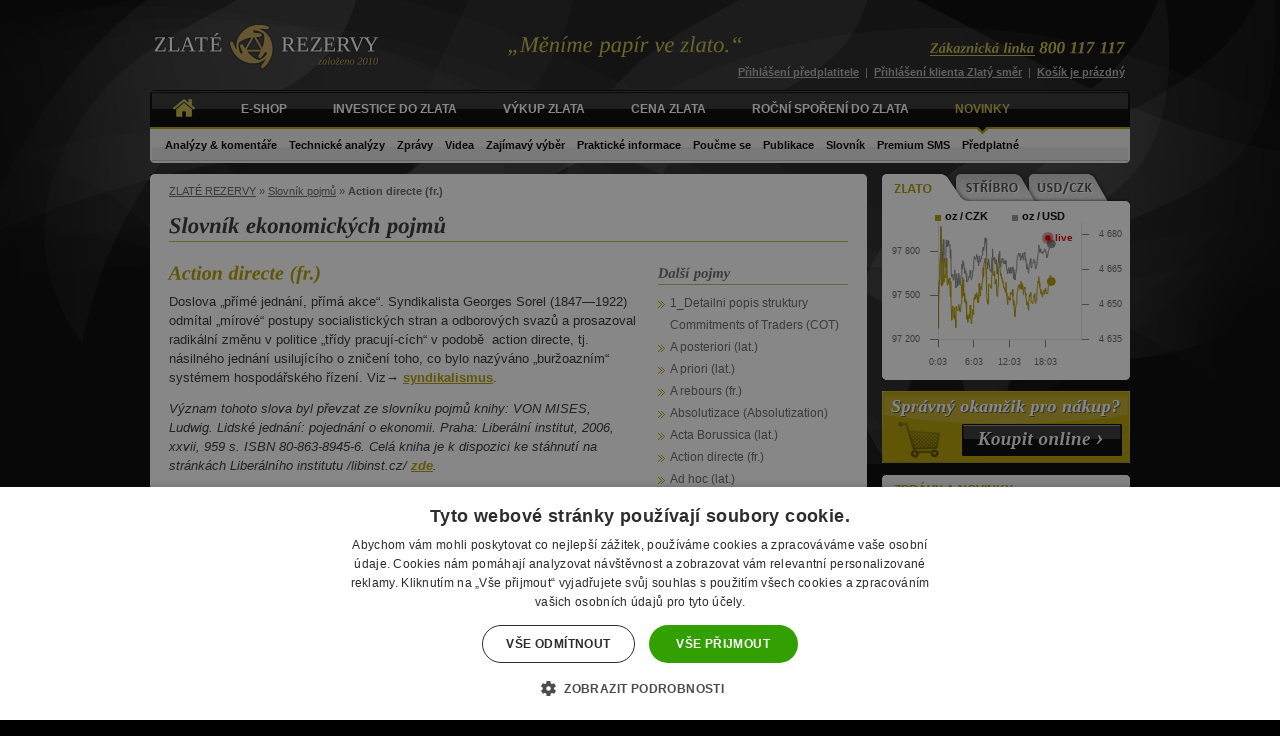

--- FILE ---
content_type: text/html; charset=UTF-8
request_url: https://www.zlaterezervy.cz/slovnik-pojmu/action-directe-fr
body_size: 27831
content:
<!DOCTYPE html>
<html xml:lang="cs" lang="cs">
<head>
    <meta charset="utf-8">
	<title>Action directe (fr.) | ZLATÉ REZERVY</title>

    <script>(function(w,d,u){w.readyQ=[];w.bindReadyQ=[];function p(x,y){if(x==="ready"){w.bindReadyQ.push(y);}else{w.readyQ.push(x);}}let a={ready:p,bind:p};w.$=w.jQuery=function(f){if(f===d||f===u){return a}else{p(f)}}})(window,document)</script>
    <script>window.dataLayer = window.dataLayer || [];</script>

	<meta name="robots" content="all,follow">
	<meta name="keywords" content="investiční zlato,investiční stříbro,zlato,stříbro,zlaté mince,zlaté slitky,zlaté cihly,cena zlata,výkup zlata">
	<meta name="description" content="Internetový portál a e-shop specializovaný na prodej investičního zlata a stříbra od předních světových rafinérů. Pravidelné technické analýzy, ekonomické komentáře a rozbory. Investiční mince a slitky za výhodných podmínek.">
	<meta name="ahrefs-site-verification" content="1adff8fbaaf22ac60ef714e6fa8f8e080563e36a0923785d0c8bcb5e6e31ff14">
	<meta name="facebook-domain-verification" content="z16hd18kay3y560havem4gvh87ncwt" />
	<meta name="author" content="Plugo.cz - tvorba a pronájem e-shopů, www stránek, facebook a webových aplikací, e-mail marketing [www.plugo.cz]"><meta name="google-site-verification" content="QKcnrOHo5YXBpK2e1d9nlkV9MT0yu7Yg1DdHoOn0yyw"><link rel="stylesheet" media="screen" type="text/css" href="/css/web.69.css">	<link rel="alternate" type="application/rss+xml" title="ZLATE REZERVY RSS" href="https://feeds.feedburner.com/Zlaterezervy">
	<link rel="stylesheet" href="/css/print.css" type="text/css" media="print">
	<link rel="shortcut icon" href="/css/favicon.ico">
	<link rel="icon" type="image/gif" href="/css/animated_favicon1.gif">
	<link rel="dns-prefetch" href="//app.livechatoo.com">

    <script src="https://www.google.com/recaptcha/api.js" async defer></script>

</head>
<body class="pg-slovnik">
<script>
dataLayer.push({
		'pageType':'other',
	'isCustomerLogged':false,
	'customerEmail':''
});
</script>

<!-- Google Tag Manager -->
<noscript><iframe src="//www.googletagmanager.com/ns.html?id=GTM-KT652S" height="0" width="0" style="display:none;visibility:hidden"></iframe></noscript>
<script>(function(w,d,s,l,i){w[l]=w[l]||[];w[l].push({'gtm.start':new Date().getTime(),event:'gtm.js'});var f=d.getElementsByTagName(s)[0],j=d.createElement(s),dl=l!='dataLayer'?'&l='+l:'';j.async=true;j.src='//www.googletagmanager.com/gtm.js?id='+i+dl;f.parentNode.insertBefore(j,f);})(window,document,'script','dataLayer','GTM-KT652S');</script>
<!-- End Google Tag Manager -->


<div id="pozadi">
<div id="all" class="clearfix ie6">
	
	<div id="top" class="noprint">
<div><a href="/" title="ZLATÉ REZERVY - Měníme papír ve zlato [zpět na úvodní stranu]">Zpět na úvod | Zlaté rezervy<span></span></a></div>		<p class="cuf">„Měníme papír ve zlato.“</p>
	
	</div>

	<div id="container" class="clearfix">
		<div id="content"><span class="content"></span>
<div id="drobky" class="noprint"><p class="nom"><a title="Úvodní strana" href="https://www.zlaterezervy.cz/">ZLATÉ REZERVY</a> &raquo; <a href="/slovnik-pojmu/" title="Slovník pojmů">Slovník pojmů</a> &raquo; <strong>Action directe (fr.)</strong></p><hr class="noprint" /></div><h1>Slovník ekonomických pojmů</h1><div class="con-max f-left"><h3 class="clanek">Action directe (fr.)</h3><p>Doslova „přímé jednání, přímá akce“. Syndikalista Georges Sorel (1847—1922) odmítal „mírové“ postupy socialistických stran a odborových svazů a prosazoval radikální změnu v politice „třídy pracují-cích“ v podobě  action directe, tj. násilného jednání usilujícího o zničení toho, co bylo nazýváno „buržoazním“ systémem hospodářského řízení. Viz→ <a class="slovnik" title="&lt;p&gt;Naivní a neproveditelný návrh na ekonomické uspořádání společnosti, v němž by zaměstnanci každého podniku, společnosti či hospodářské jednotky společně a stejným dílem vlastnili organizaci, pro kterou pracují.&lt;/p&gt;" href="/slovnik-pojmu/657">syndikalismus</a>.</p><p><em>Význam tohoto slova byl převzat ze slovníku pojmů knihy: VON MISES, Ludwig. Lidské jednání: pojednání o ekonomii. Praha: Liberální institut, 2006, xxvii, 959 s. ISBN 80-863-8945-6. Celá kniha je k dispozici ke stáhnutí na stránkách Liberálního institutu /libinst.cz/ <a href="http://www.libinst.cz/Files/KqLFy4r2/profile/2601/mises_lidske_jednani.pdf">zde</a>.</em></p><p class="noprint"><a href="/slovnik-pojmu/">Zpět na seznam pojmů</a> &#187;</p><div class="center"><br /><br /><br /><a href="https://www.zlaterezervy.cz/mereni-pravosti-zlatych-a-stribrnych-slitku-a-minci/"  rel="nofollow"><img src="/data/banners/176_zr-header-banner-248x350.jpg" alt="Všechny slitky a mince s protokolem měření pravosti" /></a></div></div><div class="con-min f-right noprint"><p class="connadpis cuf mt13">Další pojmy</p><ul><li><a href="/slovnik-pojmu/detailni-popis-struktury-cot" >1_Detailni popis struktury Commitments of Traders (COT)</a></li><li><a href="/slovnik-pojmu/a-posteriori-lat" >A posteriori (lat.)</a></li><li><a href="/slovnik-pojmu/a-priori-lat" >A priori (lat.)</a></li><li><a href="/slovnik-pojmu/a-rebours-fr" >A rebours (fr.)</a></li><li><a href="/slovnik-pojmu/absolutizace-absolutization" >Absolutizace (Absolutization)</a></li><li><a href="/slovnik-pojmu/acta-borussica-lat" >Acta Borussica (lat.)</a></li><li><a href="/slovnik-pojmu/action-directe-fr" class="active">Action directe (fr.)</a></li><li><a href="/slovnik-pojmu/ad-hoc-lat" >Ad hoc (lat.)</a></li><li><a href="/slovnik-pojmu/ad-libitum-lat" >Ad libitum (lat.)</a></li><li><a href="/slovnik-pojmu/agnosticismus-agnosticism" >Agnosticismus (Agnosticism)</a></li><li><a href="/slovnik-pojmu/aimait-le-monde-fr" >Aimait le monde (fr.)</a></li><li><a href="/slovnik-pojmu/akumulace-kapitalu" >Akumulace kapitálu</a></li><li><a href="/slovnik-pojmu/alter-ego-lat" >Alter ego (lat.)</a></li><li><a href="/slovnik-pojmu/americka-revoluce-1776-az-1783" >Americká revoluce 1776 až 1783</a></li><li><a href="/slovnik-pojmu/amt-nem" >Amt (něm.)</a></li><li><a href="/slovnik-pojmu/anarchie-anarchy" >Anarchie (Anarchy)</a></li><li><a href="/slovnik-pojmu/anarchie-vyroby-anarchy-of-production" >Anarchie výroby (Anarchy of production)</a></li><li><a href="/slovnik-pojmu/anarchismus-anarchism" >Anarchismus (Anarchism)</a></li><li><a href="/slovnik-pojmu/ancien-regime-fr" >Ancien régime (fr.)</a></li><li><a href="/slovnik-pojmu/anglicka-revoluce-z-roku-1688" >Anglická revoluce z roku 1688</a></li><li><a href="/slovnik-pojmu/animismus-animisticky-animism-animistic" >Animismus, animistický (Animism, animistic)</a></li><li><a href="/slovnik-pojmu/annona-lat" >Annona (lat.)</a></li><li><a href="/slovnik-pojmu/antichrematisticky-antichrematistic" >Antichrematistický (Antichrematistic)</a></li><li><a href="/slovnik-pojmu/antinomie-antinomy" >Antinomie (Antinomy)</a></li><li><a href="/slovnik-pojmu/antiteze-antithesis" >Antiteze (Antithesis)</a></li><li><a href="/slovnik-pojmu/antropocentrismus-anthropocentrism" >Antropocentrismus (Anthropocentrism)</a></li><li><a href="/slovnik-pojmu/antropomorfismus-anthropomorphism" >Antropomorfismus (Anthropomorphism)</a></li><li><a href="/slovnik-pojmu/apercepce-apperception" >Apercepce (Apperception)</a></li><li><a href="/slovnik-pojmu/apodikticky-apodictic" >Apodiktický (Apodictic)</a></li><li><a href="/slovnik-pojmu/aprs-nous-le-deluge-fr" >Après nous le déluge (fr.)</a></li><li><a href="/slovnik-pojmu/apriorismus-apriorism" >Apriorismus (Apriorism)</a></li><li><a href="/slovnik-pojmu/apriorni" >Apriorní</a></li><li><a href="/slovnik-pojmu/arbitraz-arbitrage" >Arbitráž (Arbitrage)</a></li><li><a href="/slovnik-pojmu/argument-nedospelych-odvetvi" >Argument nedospělých odvětví</a></li><li><a href="/slovnik-pojmu/argumentum-a-contrario-lat" >Argumentum a contrario (lat.)</a></li><li><a href="/slovnik-pojmu/artefakt-artifact" >Artefakt (Artifact)</a></li><li><a href="/slovnik-pojmu/artel-rus" >Artěl (rus.)</a></li><li><a href="/slovnik-pojmu/asketismus-asceticism" >Asketismus (Asceticism)</a></li><li><a href="/slovnik-pojmu/asymptoticky-asymptotic" >Asymptotický (Asymptotic)</a></li><li><a href="/slovnik-pojmu/ataraxia-rec" >Ataraxia (řec.)</a></li><li><a href="/slovnik-pojmu/atavisticky-atavistic" >Atavistický (Atavistic)</a></li><li><a href="/slovnik-pojmu/atypicky-atypical" >Atypický (Atypical)</a></li><li><a href="/slovnik-pojmu/aurea-aetas-lat" >Aurea aetas (lat.)</a></li><li><a href="/slovnik-pojmu/aureola-aureole" >Aureola (Aureole)</a></li><li><a href="/slovnik-pojmu/autarkie-autarky" >Autarkie (Autarky)</a></li><li><a href="/slovnik-pojmu/autisticky-autistic" >Autistický (Autistic)</a></li><li><a href="/slovnik-pojmu/autochtonni-autochthonous" >Autochtonní (Autochthonous)</a></li><li><a href="/slovnik-pojmu/automatismus-automatism" >Automatismus (Automatism)</a></li><li><a href="/slovnik-pojmu/autonomie-autonomni-autonomy-autonomous" >Autonomie, autonomní (Autonomy, autonomous)</a></li><li><a href="/slovnik-pojmu/bank-of-england" >Bank of England</a></li><li><a href="/slovnik-pojmu/bankovky-banknotes" >Bankovky (Banknotes)</a></li><li><a href="/slovnik-pojmu/bankovky-federalni-rezervni" >Bankovky, federální rezervní</a></li><li><a href="/slovnik-pojmu/bankovni-skola-banking-school" >Bankovní škola (Banking School)</a></li><li><a href="/slovnik-pojmu/bankovnictvi-svobodne" >Bankovnictví, svobodné</a></li><li><a href="/slovnik-pojmu/barbarsky-barbarian" >Barbarský (Barbarian)</a></li><li><a href="/slovnik-pojmu/barter" >Barter</a></li><li><a href="/slovnik-pojmu/begriffsjurisprudenz-nem" >Begriffsjurisprudenz (něm.)</a></li><li><a href="/slovnik-pojmu/behaviorismus-behaviorism" >Behaviorismus (Behaviorism)</a></li><li><a href="/slovnik-pojmu/bernoulliho-doktrina-de-mensura-sortis-bernoullis-doctrine-de-mensura-sortis" >Bernoulliho doktrína de mensura sortis (Bernoulli’s doctrine de mensura sortis)</a></li><li><a href="/slovnik-pojmu/betriebsfhrer-nem" >Betriebsführer (něm.)</a></li><li><a href="/slovnik-pojmu/" >Bez názvu</a></li><li><a href="/slovnik-pojmu/bilance-platebni" >Bilance, platební</a></li><li><a href="/slovnik-pojmu/bimetalismus-bimetallism" >Bimetalismus (Bimetallism)</a></li><li><a href="/slovnik-pojmu/biologicka-soutez-biological-competition" >Biologická soutěž (Biological competition)</a></li><li><a href="/slovnik-pojmu/blahobyt-viz-princip-blahobytu" >Blahobyt - viz princip blahobytu</a></li><li><a href="/slovnik-pojmu/bod-dovozu-zlata" >Bod dovozu zlata</a></li><li><a href="/slovnik-pojmu/bod-vyvozu-zlata" >Bod vývozu zlata</a></li><li><a href="/slovnik-pojmu/bohem-bohemian" >Bohém (Bohemian)</a></li><li><a href="/slovnik-pojmu/bolsevik-rus" >Bolševik (rus.)</a></li><li><a href="/slovnik-pojmu/bona-fide-lat" >Bona fide (lat.)</a></li><li><a href="/slovnik-pojmu/boom-zaverecna-faze" >Boom, závěrečná fáze</a></li><li><a href="/slovnik-pojmu/brettonwoodska-konference-a-dohoda-bretton-woods-conference-and-agreement" >Brettonwoodská konference a dohoda (Bretton Woods Conference and Agreement)</a></li><li><a href="/slovnik-pojmu/britska-strana-prace" >Britská strana práce</a></li><li><a href="/slovnik-pojmu/buddhismus-buddhisticti-mnisi-buddhism-buddhist-monks" >Buddhismus, buddhističtí mniši (Buddhism, Buddhist monks)</a></li><li><a href="/slovnik-pojmu/bukolicky-bucolic" >Bukolický (Bucolic)</a></li><li><a href="/slovnik-pojmu/burza-bourse" >Burza (Bourse)</a></li><li><a href="/slovnik-pojmu/burzoa-burzoazni-burzoazie-bourgeois" >Buržoa, buržoazní, buržoazie (Bourgeois)</a></li><li><a href="/slovnik-pojmu/byci-trh-bull-market" >Býčí trh (Bull market)</a></li><li><a href="/slovnik-pojmu/byrokrat-bureaucrat" >Byrokrat (Bureaucrat)</a></li><li><a href="/slovnik-pojmu/car-tel-est-notre-bon-plaisir-fr" >Car tel est notre bon plaisir (fr.)</a></li><li><a href="/slovnik-pojmu/carmen" >Carmen</a></li><li><a href="/slovnik-pojmu/ce-que-jappelle-mon-present-cest-mon-attitude-vis-a-vis-de-lavenir-immediat-cest-mon-action-imminente-fr" >Ce que j’appelle mon présent, c’est mon attitude vis-a-vis de l’avenir immediat c’est mon action imminente (fr.)</a></li><li><a href="/slovnik-pojmu/cechovni-socialismus-guild-socialism" >Cechovní socialismus (Guild socialism)</a></li><li><a href="/slovnik-pojmu/cechy-cechovni-system-guilds-guild-system" >Cechy, cechovní systém (Guilds, guild system)</a></li><li><a href="/slovnik-pojmu/cena-konecna" >Cena, konečná</a></li><li><a href="/slovnik-pojmu/cena-rovnovazna" >Cena, rovnovážná</a></li><li><a href="/slovnik-pojmu/cenova-hladina-price-level" >Cenová hladina (Price level)</a></li><li><a href="/slovnik-pojmu/cenova-premie-price-premium" >Cenová prémie (Price premium)</a></li><li><a href="/slovnik-pojmu/centralni-banka-central-bank" >Centrální banka (Central bank)</a></li><li><a href="/slovnik-pojmu/certifikaty-penezni" >Certifikáty, peněžní</a></li><li><a href="/slovnik-pojmu/cesarismus-caesarism" >Césarismus (Caesarism)</a></li><li><a href="/slovnik-pojmu/ceteris-paribus-lat" >Ceteris paribus (lat.)</a></li><li><a href="/slovnik-pojmu/charizma-rec" >Charizma (řec.)</a></li><li><a href="/slovnik-pojmu/chiliasticky-chiliastic" >Chiliastický (Chiliastic)</a></li><li><a href="/slovnik-pojmu/chimera-chimera" >Chiméra (Chimera)</a></li><li><a href="/slovnik-pojmu/chrematisticky-chrematistic" >Chrematistický (Chrematistic)</a></li><li><a href="/slovnik-pojmu/cisla-kardinalni" >Čísla, kardinální</a></li><li><a href="/slovnik-pojmu/cisla-ordinalni" >Čísla, ordinální</a></li><li><a href="/slovnik-pojmu/cisty-urok-originary-interest" >Čistý úrok (Originary interest)</a></li><li><a href="/slovnik-pojmu/cizi-mena-foreign-exchange" >Cizí měna (Foreign exchange)</a></li><li><a href="/slovnik-pojmu/clo-tariff" >Clo (Tariff)</a></li><li><a href="/slovnik-pojmu/clovek-ekonomicky" >Člověk ekonomický</a></li><li><a href="/slovnik-pojmu/cockaigne-zeme-z-fr" >Cockaigne, země (z fr.)</a></li><li><a href="/slovnik-pojmu/coloni-lat" >Coloni (lat.)</a></li><li><a href="/slovnik-pojmu/conquistadori-conquistadors" >Conquistadoři (Conquistadors)</a></li><li><a href="/slovnik-pojmu/contradictio-in-adjecto-lat" >Contradictio in adjecto (lat.)</a></li><li><a href="/slovnik-pojmu/corporazione-it" >Corporazione (it.)</a></li><li><a href="/slovnik-pojmu/corvee-fr" >Corvée (fr.)</a></li><li><a href="/slovnik-pojmu/cyklicke-zmeny-hospodarstvi" >Cyklické změny hospodářství</a></li><li><a href="/slovnik-pojmu/cyklus-na-trhu-s-obilim-a-vepri-corn-hog-cycle" >Cyklus na trhu s obilím a vepři (Corn-hog cycle)</a></li><li><a href="/slovnik-pojmu/dafnis-a-chloe" >Dafnis a Chloé</a></li><li><a href="/slovnik-pojmu/daimjo-jap" >Daimjó (jap.)</a></li><li><a href="/slovnik-pojmu/damokluv-mec-sword-of-damocles" >Damoklův meč (Sword of Damocles)</a></li><li><a href="/slovnik-pojmu/dan-z-kapitalu-capital-levy" >Daň z kapitálu (Capital levy)</a></li><li><a href="/slovnik-pojmu/darwinismus-socialni-nebo-sociologicky-darwinism-social-or-sociological" >Darwinismus, sociální nebo sociologický (Darwinism, social or sociological)</a></li><li><a href="/slovnik-pojmu/das-kapital-nem" >Das Kapital (něm.)</a></li><li><a href="/slovnik-pojmu/das-spezifische-verstehen-der-geisteswissenschaften-nem" >Das spezifische Verstehen der Geisteswissenschaften (něm.)</a></li><li><a href="/slovnik-pojmu/de-facto-lat" >De facto (lat.)</a></li><li><a href="/slovnik-pojmu/de-jure-lat" >De jure (lat.)</a></li><li><a href="/slovnik-pojmu/de-lege-ferenda-lat" >De lege ferenda (lat.)</a></li><li><a href="/slovnik-pojmu/de-lege-lata-lat" >De lege lata (lat.)</a></li><li><a href="/slovnik-pojmu/de-mensura-sortis" >De mensura sortis</a></li><li><a href="/slovnik-pojmu/dedukce-deduktivni-deduction-deductive" >Dedukce, deduktivní (Deduction, deductive)</a></li><li><a href="/slovnik-pojmu/deflace-deflation" >Deflace (Deflation)</a></li><li><a href="/slovnik-pojmu/deismus-deism" >Deismus (Deism)</a></li><li><a href="/slovnik-pojmu/deklarace-nezavislosti-declaration-of-independence" >Deklarace nezávislosti (Declaration of Independence)</a></li><li><a href="/slovnik-pojmu/dekumulace-kapitalu" >Dekumulace kapitálu</a></li><li><a href="/slovnik-pojmu/demonetizace-demonetization" >Demonetizace (Demonetization)</a></li><li><a href="/slovnik-pojmu/deprese-depression" >Deprese (Depression)</a></li><li><a href="/slovnik-pojmu/deus-ex-machina-lat" >Deus ex machina (lat.)</a></li><li><a href="/slovnik-pojmu/deviza" >Deviza</a></li><li><a href="/slovnik-pojmu/devizovy-vyrovnavaci-ucet-foreign-exchange-equalization-account" >Devizový vyrovnávací účet (Foreign exchange equalization account)</a></li><li><a href="/slovnik-pojmu/dialekticky-materialismus-dialectical-materialism" >Dialektický materialismus (Dialectical materialism)</a></li><li><a href="/slovnik-pojmu/dialektika-dialectics" >Dialektika (Dialectics)</a></li><li><a href="/slovnik-pojmu/dictionnaire-philosophique-fr" >Dictionnaire philosophique (fr.)</a></li><li><a href="/slovnik-pojmu/didakticky-didactic" >Didaktický (Didactic)</a></li><li><a href="/slovnik-pojmu/diferencni-rovnice-differential-equations" >Diferenční rovnice (Differential equations)</a></li><li><a href="/slovnik-pojmu/diletantismus-dilettantism" >Diletantismus (Dilettantism)</a></li><li><a href="/slovnik-pojmu/diskontni-sazba-rate-of-discount" >Diskontní sazba (Rate of discount)</a></li><li><a href="/slovnik-pojmu/diskurzivni-uvazovani-discursive-reasoning" >Diskurzivní uvažování (Discursive reasoning)</a></li><li><a href="/slovnik-pojmu/do-ut-des-lat" >Do ut des (lat.)</a></li><li><a href="/slovnik-pojmu/dogma" >Dogma</a></li><li><a href="/slovnik-pojmu/doktrinar-doktrinarsky-doctrinaire" >Doktrinář, doktrinářský (Doctrinaire)</a></li><li><a href="/slovnik-pojmu/druha-internacionala-second-international" >Druhá internacionála (Second International)</a></li><li><a href="/slovnik-pojmu/druhotne-mince-subsidiary-coins" >Druhotné mince (Subsidiary coins)</a></li><li><a href="/slovnik-pojmu/duopol-duopolista-duopoly-duopolist" >Duopol, duopolista (Duopoly, duopolist)</a></li><li><a href="/slovnik-pojmu/dusevni-zisk-a-ztrata-psychic-profit-and-loss" >Duševní zisk a ztráta (Psychic profit and loss)</a></li><li><a href="/slovnik-pojmu/economia-politica-e-corporativa-it" >Economia politica e corporativa (it.)</a></li><li><a href="/slovnik-pojmu/egalitarstvi-egalitarianism" >Egalitářství (Egalitarianism)</a></li><li><a href="/slovnik-pojmu/ego-lat" >Ego (lat.)</a></li><li><a href="/slovnik-pojmu/eklekticismus-eclecticism" >Eklekticismus (Eclecticism)</a></li><li><a href="/slovnik-pojmu/ekonometrie-econometrics" >Ekonometrie (Econometrics)</a></li><li><a href="/slovnik-pojmu/ekonomicka-kalkulace-economic-calculation" >Ekonomická kalkulace (Economic calculation)</a></li><li><a href="/slovnik-pojmu/ekonomicky-clovek-economic-man" >Ekonomický člověk (Economic man)</a></li><li><a href="/slovnik-pojmu/ekonomicky-problem-the-economic-problem" >Ekonomický problém (The economic problem)</a></li><li><a href="/slovnik-pojmu/ekonomie-economics" >Ekonomie (Economics)</a></li><li><a href="/slovnik-pojmu/ekonomie-blahobytu" >Ekonomie blahobytu</a></li><li><a href="/slovnik-pojmu/ekonomie-klasicka" >Ekonomie, klasická</a></li><li><a href="/slovnik-pojmu/ekonomie-kvalitativni" >Ekonomie, kvalitativní</a></li><li><a href="/slovnik-pojmu/ekonomie-matematicka" >Ekonomie, matematická</a></li><li><a href="/slovnik-pojmu/ekonomie-rovnomerne-plynouci" >Ekonomika, rovnoměrně plynoucí</a></li><li><a href="/slovnik-pojmu/ekonomika-rozvijejici-se" >Ekonomika, rozvíjející se</a></li><li><a href="/slovnik-pojmu/ekonomika-upadajici" >Ekonomika, upadající</a></li><li><a href="/slovnik-pojmu/elan-vital-fr" >Élan vital (fr.)</a></li><li><a href="/slovnik-pojmu/elasticita-poptavky-elasticity-of-demand" >Elasticita poptávky (Elasticity of demand)</a></li><li><a href="/slovnik-pojmu/elysium-rec" >Elysium (řec.)</a></li><li><a href="/slovnik-pojmu/empatie-empathy" >Empatie (Empathy)</a></li><li><a href="/slovnik-pojmu/empiricky-empirical" >Empirický (Empirical)</a></li><li><a href="/slovnik-pojmu/empirismus-empiricism" >Empirismus (Empiricism)</a></li><li><a href="/slovnik-pojmu/entbehrung-nem" >Entbehrung (něm.)</a></li><li><a href="/slovnik-pojmu/epigon-epigone-1" >Epigon (Epigone)</a></li><li><a href="/slovnik-pojmu/epikurejstvi-epicureanism" >Epikurejství (Epicureanism)</a></li><li><a href="/slovnik-pojmu/epistemologie-epistemologicky-epistemology-epistemological" >Epistemologie, epistemologický (Epistemology, epistemological)</a></li><li><a href="/slovnik-pojmu/ergastulum-lat" >Ergastulum (lat.)</a></li><li><a href="/slovnik-pojmu/ersatz-nem" >Ersatz (něm.)</a></li><li><a href="/slovnik-pojmu/esprit-de-corps-fr" >Esprit de corps (fr.)</a></li><li><a href="/slovnik-pojmu/etatismus-statism" >Etatismus (Statism)</a></li><li><a href="/slovnik-pojmu/etatist-fr" >Étatist (fr.)</a></li><li><a href="/slovnik-pojmu/etats-generaux-fr" >États-Généraux (fr.)</a></li><li><a href="/slovnik-pojmu/" >Etnologie (Ethnology)</a></li><li><a href="/slovnik-pojmu/etnologie-ethnology" >Etnologie (Ethnology)</a></li><li><a href="/slovnik-pojmu/eudaimonismus-eudaemonism" >Eudaimonismus (Eudaemonism)</a></li><li><a href="/slovnik-pojmu/eufemisticky-euphemistic" >Eufemistický (Euphemistic)</a></li><li><a href="/slovnik-pojmu/" >Euklidovská geometrie (Euclidian geometry)</a></li><li><a href="/slovnik-pojmu/ex-definitione-lat" >Ex definitione (lat.)</a></li><li><a href="/slovnik-pojmu/exorcismus-exorcism" >Exorcismus (Exorcism)</a></li><li><a href="/slovnik-pojmu/expanze-uverova" >Expanze, úvěrová</a></li><li><a href="/slovnik-pojmu/externality-negativni" >Externality, negativní</a></li><li><a href="/slovnik-pojmu/externality-pozitivni" >Externality, pozitivní</a></li><li><a href="/slovnik-pojmu/extroverzivni-prace-extroversive-labor" >Extroverzivní práce (Extroversive labor)</a></li><li><a href="/slovnik-pojmu/ezotericky-esoteric" >Ezoterický (Esoteric)</a></li><li><a href="/slovnik-pojmu/fabianismus-fabianism" >Fabianismus (Fabianism)</a></li><li><a href="/slovnik-pojmu/fait-accompli-fr" >Fait accompli (fr.)</a></li><li><a href="/slovnik-pojmu/faktor-vyrobni" >Faktor, výrobní</a></li><li><a href="/slovnik-pojmu/farizejsky-pharisaic" >Farizejský (Pharisaic)</a></li><li><a href="/slovnik-pojmu/fasismus-italsky-fascism-italian" >Fašismus, italský (Fascism, Italian)</a></li><li><a href="/slovnik-pojmu/federalni-rezervni-bankovky-federal-reserve-notes" >Federální rezervní bankovky (Federal Reserve Notes)</a></li><li><a href="/slovnik-pojmu/federalni-rezervni-system-zakon-z-roku-1913" >Federální rezervní systém, zákon z roku 1913</a></li><li><a href="/slovnik-pojmu/feudalismus-feudalism" >Feudalismus (Feudalism)</a></li><li><a href="/slovnik-pojmu/fiat-lat" >Fiat (lat.)</a></li><li><a href="/slovnik-pojmu/fiat-justitita-ne-pereat-mundus-lat" >Fiat justitita, ne pereat mundus (lat.)</a></li><li><a href="/slovnik-pojmu/fiat-justitita-pereat-mundus-lat" >Fiat justitita, pereat mundus (lat.)</a></li><li><a href="/slovnik-pojmu/fiduciarni-prostredky-fiduciary-media" >Fiduciární prostředky (Fiduciary media)</a></li><li><a href="/slovnik-pojmu/flexibilni-standard-flexible-standard" >Flexibilní standard (Flexible standard)</a></li><li><a href="/slovnik-pojmu/flogistonova-teorie-phlogiston-theory" >Flogistonová teorie (Phlogiston theory)</a></li><li><a href="/slovnik-pojmu/francouzska-revoluce" >Francouzská revoluce</a></li><li><a href="/slovnik-pojmu/frikcni-nezamestnanost" >Frikční nezaměstnanost</a></li><li><a href="/slovnik-pojmu/fhrer-nem" >Führer (něm.)</a></li><li><a href="/slovnik-pojmu/fhrertum-nem" >Führertum (něm.)</a></li><li><a href="/slovnik-pojmu/fullartonovo-pravidlo" >Fullartonovo pravidlo</a></li><li><a href="/slovnik-pojmu/fyziokratismus-physiocracy" >Fyziokratismus (Physiocracy)</a></li><li><a href="/slovnik-pojmu/fyziologie-physiology-1" >Fyziologie (Physiology)</a></li><li><a href="/slovnik-pojmu/geist-nem" >Geist (něm.)</a></li><li><a href="/slovnik-pojmu/gens-du-monde-fr" >Gens du monde (fr.)</a></li><li><a href="/slovnik-pojmu/geologie-geology" >Geologie (Geology)</a></li><li><a href="/slovnik-pojmu/gestaltpsychologie-nem" >Gestaltpsychologie (něm.)</a></li><li><a href="/slovnik-pojmu/gettysburgsky-projev-gettysburg-address" >Gettysburgský projev (Gettysburg Address)</a></li><li><a href="/slovnik-pojmu/gossenuv-zakon-nasyceni-potreb-gossens-law-of-the-saturation-of-wants" >Gossenův zákon nasycení potřeb (Gossen’s law of the saturation of wants)</a></li><li><a href="/slovnik-pojmu/greenbacks" >Greenbacks</a></li><li><a href="/slovnik-pojmu/greshamuv-zakon-greshams-law" >Greshamův zákon (Gresham’s Law)</a></li><li><a href="/slovnik-pojmu/guinea" >Guinea</a></li><li><a href="/slovnik-pojmu/habeas-corpus-lat" >Habeas corpus (lat.)</a></li><li><a href="/slovnik-pojmu/haute-finance-fr" >Haute finance (fr.)</a></li><li><a href="/slovnik-pojmu/hedonismus-hedonism" >Hédonismus (Hedonism)</a></li><li><a href="/slovnik-pojmu/hegelianska-dialektika-hegelian-dialectics" >Hegeliánská dialektika (Hegelian dialectics)</a></li><li><a href="/slovnik-pojmu/hegemonie-hegemony" >Hegemonie (Hegemony)</a></li><li><a href="/slovnik-pojmu/heterogenita-heterogeneity" >Heterogenita (Heterogeneity)</a></li><li><a href="/slovnik-pojmu/heteronomni-heteronomous" >Heteronomní (Heteronomous)</a></li><li><a href="/slovnik-pojmu/heuristicky-heuristic" >Heuristický (Heuristic)</a></li><li><a href="/slovnik-pojmu/historicka-skola-historical-school" >Historická škola (Historical School)</a></li><li><a href="/slovnik-pojmu/historismus-historicism" >Historismus (Historicism)</a></li><li><a href="/slovnik-pojmu/hladina-cen" >Hladina cen</a></li><li><a href="/slovnik-pojmu/hodnota-value" >Hodnota (Value)</a></li><li><a href="/slovnik-pojmu/hodnota-uziti-objektivni" >Hodnota užití, objektivní</a></li><li><a href="/slovnik-pojmu/hodnota-uziti-subjektivni" >Hodnota užití, subjektivní</a></li><li><a href="/slovnik-pojmu/hodnotova-neutralita" >Hodnotová neutralita</a></li><li><a href="/slovnik-pojmu/hodnotovy-soud-judgment-of-value" >Hodnotový soud (Judgment of value)</a></li><li><a href="/slovnik-pojmu/holismus-holisticky-holism-holistic" >Holismus, holistický (Holism, holistic)</a></li><li><a href="/slovnik-pojmu/homo-agens-lat" >Homo agens (lat.)</a></li><li><a href="/slovnik-pojmu/homo-oeconomicus-lat" >Homo oeconomicus (lat.)</a></li><li><a href="/slovnik-pojmu/homo-sapiens-lat" >Homo sapiens (lat.)</a></li><li><a href="/slovnik-pojmu/homogenita-homogenni-homogeneity-homogenous" >Homogenita, homogenní (Homogeneity, homogenous)</a></li><li><a href="/slovnik-pojmu/homunculus-lat" >Homunculus (lat.)</a></li><li><a href="/slovnik-pojmu/horke-penize-hot-money" >Horké peníze (Hot money)</a></li><li><a href="/slovnik-pojmu/hospodarsky-cyklus-trade-cycle" >Hospodářský cyklus (Trade cycle)</a></li><li><a href="/slovnik-pojmu/hospodarsky-cyklus-menova-teorie" >Hospodářský cyklus, měnová teorie</a></li><li><a href="/slovnik-pojmu/hospodarstvi-rozvijejici-se" >Hospodářství, rozvíjející se</a></li><li><a href="/slovnik-pojmu/hospodarstvi-upadajici" >Hospodářství, upadající</a></li><li><a href="/slovnik-pojmu/hotovosti-vyvolane-zmeny-kupni-sily" >Hotovostí vyvolané změny kupní síly</a></li><li><a href="/slovnik-pojmu/hromadeni-hoarding" >Hromadění (Hoarding)</a></li><li><a href="/slovnik-pojmu/hruba-trzni-urokova-mira" >Hrubá (tržní) úroková míra</a></li><li><a href="/slovnik-pojmu/humanite-fr" >Humanité (fr.)</a></li><li><a href="/slovnik-pojmu/hunove-huns" >Hunové (Huns)</a></li><li><a href="/slovnik-pojmu/hydromechanika-hydromechanics" >Hydromechanika (Hydromechanics)</a></li><li><a href="/slovnik-pojmu/hypoteza-hypothesis" >Hypotéza (Hypothesis)</a></li><li><a href="/slovnik-pojmu/id-lat" >Id (lat.)</a></li><li><a href="/slovnik-pojmu/idealni-typ-ideal-type" >Ideální typ (Ideal type)</a></li><li><a href="/slovnik-pojmu/ideologie-ideology" >Ideologie (Ideology)</a></li><li><a href="/slovnik-pojmu/ignoramus-lat" >Ignoramus (lat.)</a></li><li><a href="/slovnik-pojmu/imperator-lat" >Imperator (lat.)</a></li><li><a href="/slovnik-pojmu/imputace-imputation" >Imputace (Imputation)</a></li><li><a href="/slovnik-pojmu/in-abstracto-lat" >In abstracto (lat.)</a></li><li><a href="/slovnik-pojmu/indexni-cisla-indexy-index-numbers" >Indexní čísla, indexy (Index numbers)</a></li><li><a href="/slovnik-pojmu/indukce-induktivni-induction-inductive" >Indukce, induktivní (Induction, inductive)</a></li><li><a href="/slovnik-pojmu/inflace-inflation" >Inflace (Inflation)</a></li><li><a href="/slovnik-pojmu/institucionalismus-institutionalism" >Institucionalismus (Institutionalism)</a></li><li><a href="/slovnik-pojmu/institucionalni-institutional" >Institucionální (Institutional)</a></li><li><a href="/slovnik-pojmu/institucionalni-ekonomie-institutional-economics" >Institucionální ekonomie (Institutional economics)</a></li><li><a href="/slovnik-pojmu/institucionalni-nezamestnanost" >Institucionální nezaměstnanost</a></li><li><a href="/slovnik-pojmu/intervencionismus-interventionism" >Intervencionismus (Interventionism)</a></li><li><a href="/slovnik-pojmu/introverzivni-prace-introversive-labor" >Introverzivní práce (Introversive labor)</a></li><li><a href="/slovnik-pojmu/ipso-facto-lat" >Ipso facto (lat.)</a></li><li><a href="/slovnik-pojmu/iracionalismus-irrationalism" >Iracionalismus (Irrationalism)</a></li><li><a href="/slovnik-pojmu/iracionalni-irrational" >Iracionální (Irrational)</a></li><li><a href="/slovnik-pojmu/jezuitsti-padres-jesuit-padres-span-otcove" >Jezuitští padres (Jesuit padres, špan. „otcové“)</a></li><li><a href="/slovnik-pojmu/kadi-arab" >Kádí (arab.)</a></li><li><a href="/slovnik-pojmu/kaleidoskopicky-kaleidoscopic" >Kaleidoskopický (Kaleidoscopic)</a></li><li><a href="/slovnik-pojmu/kalkulace-ekonomicka" >Kalkulace, ekonomická</a></li><li><a href="/slovnik-pojmu/kapital-capital" >Kapitál (Capital)</a></li><li><a href="/slovnik-pojmu/kapital-odliv" >Kapitál, odliv</a></li><li><a href="/slovnik-pojmu/kapitalismus-capitalism" >Kapitalismus (Capitalism)</a></li><li><a href="/slovnik-pojmu/kapitalova-akumulace-capital-accumulation" >Kapitálová akumulace (Capital accumulation)</a></li><li><a href="/slovnik-pojmu/kapitalova-dekumulace" >Kapitálová dekumulace</a></li><li><a href="/slovnik-pojmu/kapitalova-spotreba-ci-dekumulace-capital-consumption-or-decumulation" >Kapitálová spotřeba či dekumulace (Capital consumption or decumulation)</a></li><li><a href="/slovnik-pojmu/kapitalove-statky-capital-goods" >Kapitálové statky (Capital goods)</a></li><li><a href="/slovnik-pojmu/kardinalni-cisla-cardinal-numbers" >Kardinální čísla (Cardinal numbers)</a></li><li><a href="/slovnik-pojmu/kartel-cartel" >Kartel (Cartel)</a></li><li><a href="/slovnik-pojmu/kastovni-system-caste-system" >Kastovní systém (Caste system)</a></li><li><a href="/slovnik-pojmu/katalakticka-konkurence-ci-soutez-catallactic-competition" >Katalaktická konkurence či soutěž (Catallactic competition)</a></li><li><a href="/slovnik-pojmu/katalakticka-nezamestnanost" >Katalaktická nezaměstnanost</a></li><li><a href="/slovnik-pojmu/katalaxie-katalakticky-catallactics-catallactic" >Katalaxie, katalaktický (Catallactics, catallactic)</a></li><li><a href="/slovnik-pojmu/kathedersozialisten-nem" >Kathedersozialisten (něm.)</a></li><li><a href="/slovnik-pojmu/keynesovci-keynesians" >Keynesovci (Keynesians)</a></li><li><a href="/slovnik-pojmu/king-gregory-zakon" >King, Gregory, zákon</a></li><li><a href="/slovnik-pojmu/klasicka-ekonomie-classical-economics" >Klasická ekonomie (Classical economics)</a></li><li><a href="/slovnik-pojmu/klasicka-teorie-hodnoty-classical-theory-of-value" >Klasická teorie hodnoty (Classical theory of value)</a></li><li><a href="/slovnik-pojmu/klasicky-liberalismus-classical-liberalism" >Klasický liberalismus (Classical liberalism)</a></li><li><a href="/slovnik-pojmu/klesajici-vynosy-zakon" >Klesající výnosy, zákon</a></li><li><a href="/slovnik-pojmu/koeficient-korelacni" >Koeficient, korelační</a></li><li><a href="/slovnik-pojmu/kolidovat" >Kolidovat</a></li><li><a href="/slovnik-pojmu/komoditni-penize-commodity-money" >Komoditní peníze (Commodity money)</a></li><li><a href="/slovnik-pojmu/komoditni-uver-commodity-credit" >Komoditní úvěr (Commodity credit)</a></li><li><a href="/slovnik-pojmu/komparativni-naklady-zakon-ci-teorie-comparative-cost-law-or-theory-of" >Komparativní náklady, zákon či teorie (Comparative cost, law or theory of)</a></li><li><a href="/slovnik-pojmu/komunismus-communism" >Komunismus (Communism)</a></li><li><a href="/slovnik-pojmu/komunisticka-internacionala-communist-international-1" >Komunistická internacionála (Communist International)</a></li><li><a href="/slovnik-pojmu/komunisticky-manifest-communist-manifesto" >Komunistický manifest (Communist Manifesto)</a></li><li><a href="/slovnik-pojmu/konceptualni-realismus-conceptual-realism" >Konceptuální realismus (Conceptual realism)</a></li><li><a href="/slovnik-pojmu/konecna-cena-final-price" >Konečná cena (Final price)</a></li><li><a href="/slovnik-pojmu/konecna-mzdova-sazba-final-wage-rate" >Konečná mzdová sazba (Final wage rate)</a></li><li><a href="/slovnik-pojmu/konecny-stav-klidu-final-state-of-rest" >Konečný stav klidu (Final state of rest)</a></li><li><a href="/slovnik-pojmu/konfederace" >Konfederace</a></li><li><a href="/slovnik-pojmu/kongenericky-congeneric" >Kongenerický (Congeneric)</a></li><li><a href="/slovnik-pojmu/kongres-parizsky" >Kongres, Pařížský</a></li><li><a href="/slovnik-pojmu/konkurence" >Konkurence</a></li><li><a href="/slovnik-pojmu/kontinentalni-mena-continental-currency" >Kontinentální měna (Continental currency)</a></li><li><a href="/slovnik-pojmu/kontrakce-uverova" >Kontrakce, úvěrová</a></li><li><a href="/slovnik-pojmu/korelacni-koeficient-coefficient-of-correlation" >Korelační koeficient (Coefficient of correlation)</a></li><li><a href="/slovnik-pojmu/korporativismus-corporativism" >Korporativismus (Corporativism)</a></li><li><a href="/slovnik-pojmu/kosmogonie-cosmogony" >Kosmogonie (Cosmogony)</a></li><li><a href="/slovnik-pojmu/kosmologie-cosmology" >Kosmologie (Cosmology)</a></li><li><a href="/slovnik-pojmu/krestansky-socialismus-christian-socialism" >Křesťanský socialismus (Christian socialism)</a></li><li><a href="/slovnik-pojmu/kresus-croesus" >Krésus (Croesus)</a></li><li><a href="/slovnik-pojmu/ku-klux-klan" >Ku-Klux-Klan</a></li><li><a href="/slovnik-pojmu/kuliove-coolies" >Kuliové (Coolies)</a></li><li><a href="/slovnik-pojmu/kurfirti-electors" >Kurfiřti (Electors)</a></li><li><a href="/slovnik-pojmu/kurz-smenny" >Kurz, směnný</a></li><li><a href="/slovnik-pojmu/kvalitativni-ekonomie-qualitative-economics" >Kvalitativní ekonomie (Qualitative economics)</a></li><li><a href="/slovnik-pojmu/kvalitativni-regulace-uveru-qualitative-credit-control" >Kvalitativní regulace úvěrů (Qualitative credit control)</a></li><li><a href="/slovnik-pojmu/kvantitativni-ekonomie-quantitative-economics" >Kvantitativní ekonomie (Quantitative economics)</a></li><li><a href="/slovnik-pojmu/kvantitativni-teorie-penez-quantity-theory-of-money" >Kvantitativní teorie peněz (Quantity theory of money)</a></li><li><a href="/slovnik-pojmu/la-duree-pure-dont-lecoulement-est-continue-et-o-lon-passe-par-gradations-insensibles-dun-etat-lautre-continuite-reellement-vecue-fr" >La durée pure, dont l’écoulement est continue, et où l’on passe, par gradations insensibles, d’un état à l’autre: Continuité réellement vécue (fr.)</a></li><li><a href="/slovnik-pojmu/la-sympathie-par-laquelle-on-se-transporte-linterieur-dun-objet-pour-concider-avec-ce-quil-a-dunique-et-par-consequent-dinexprimable-fr" >La sympathie par laquelle on se transporte à l’interieur d’un objet pour coïncider avec ce qu’il a d’unique et par conséquent d’inexprimable (fr.)</a></li><li><a href="/slovnik-pojmu/la-vie-est-une-cause-premire-qui-nous-echappe-comme-toutes-les-causes-premires-et-dont-la-science-experimentale-na-pas-se-preoccuper-fr" >La vie est une cause première qui nous échappe comme toutes les causes premières et dont la science expérimentale n’a pas à se préoccuper (fr.)</a></li><li><a href="/slovnik-pojmu/labarum-lat" >Labarum (lat.)</a></li><li><a href="/slovnik-pojmu/labor-party" >Labor Party</a></li><li><a href="/slovnik-pojmu/laissez-faire-fr" >Laissez faire (fr.)</a></li><li><a href="/slovnik-pojmu/latifundia-lat" >Latifundia (lat.)</a></li><li><a href="/slovnik-pojmu/latinska-menova-unie-latin-monetary-union" >Latinská měnová unie (Latin Monetary Union)</a></li><li><a href="/slovnik-pojmu/le-moulin-bras-vous-donnera-la-societe-avec-le-souzerain-le-moulin-vapeur-la-societe-avec-le-capitaliste-industriel-fr" >Le moulin à bras vous donnera la société avec le souzerain; le moulin à vapeur, la société avec le capitaliste industriel (fr.)</a></li><li><a href="/slovnik-pojmu/lebensraum-nem" >Lebensraum (něm.)</a></li><li><a href="/slovnik-pojmu/leiturgia-rec" >Leiturgia (řec.)</a></li><li><a href="/slovnik-pojmu/liberal-liberalni-liberal" >Liberál, liberální (Liberal)</a></li><li><a href="/slovnik-pojmu/liberalismus-klasicky" >Liberalismus, klasický</a></li><li><a href="/slovnik-pojmu/libra-sterlinku-pound-sterling-zn-1" >Libra šterlinků (Pound sterling), zn. £</a></li><li><a href="/slovnik-pojmu/lichvari-usurers" >Lichváři (Usurers)</a></li><li><a href="/slovnik-pojmu/lidske-jednani-human-action" >Lidské jednání (Human action)</a></li><li><a href="/slovnik-pojmu/logicti-pozitiviste-logical-positivists" >Logičtí pozitivisté (Logical positivists)</a></li><li><a href="/slovnik-pojmu/lacte-par-lequel-nous-ramenons-lidentique-ce-qui-nous-a-tout-dabord-paru-ntre-pas-tel-fr" >L’acte par lequel nous ramenons à l’identique ce qui nous a, tout d’abord, paru n’être pas tel (fr.)</a></li><li><a href="/slovnik-pojmu/lon-ne-peut-pas-le-practiquer-sans-stre-demande-si-les-deux-objects-echanges-sont-bien-de-mme-valeur-cest-dire-echangeables-contre-un-mme-troisime-fr" >L’on ne peut pas le practiquer sans s’être demandé si les deux objects échangés sont bien de même valeur, c’est-à-dire échangeables contre un même troisième (fr.)</a></li><li><a href="/slovnik-pojmu/malthusovsky-zakon-populace-malthusian-law-of-population" >Malthusovský zákon populace (Malthusian law of population)</a></li><li><a href="/slovnik-pojmu/manchesterska-skola-manchesterismus-manchester-school-manchesterism" >Manchesterská škola, manchesterismus (Manchester School, Manchesterism)</a></li><li><a href="/slovnik-pojmu/mandarini" >Mandaríni</a></li><li><a href="/slovnik-pojmu/mandats-territoriaux-fr" >Mandats territoriaux (fr.)</a></li><li><a href="/slovnik-pojmu/mandragora-mandrake" >Mandragora (Mandrake)</a></li><li><a href="/slovnik-pojmu/manifest-komunisticky" >Manifest, komunistický</a></li><li><a href="/slovnik-pojmu/marka" >Marka</a></li><li><a href="/slovnik-pojmu/marxismus-marxism" >Marxismus (Marxism)</a></li><li><a href="/slovnik-pojmu/matematicka-ekonomie-nebo-matematicke-metody-ekonomie-mathematical-economics-or-mathematical-methods-of-economics" >Matematická ekonomie, nebo matematické metody ekonomie (Mathematical economics, or mathematical methods of economics)</a></li><li><a href="/slovnik-pojmu/materialismus-materialism" >Materialismus (Materialism)</a></li><li><a href="/slovnik-pojmu/materialni-vyrobni-sila-material-productive-force" >Materiální výrobní síla (Material productive force)</a></li><li><a href="/slovnik-pojmu/medved-bear" >Medvěd (Bear)</a></li><li><a href="/slovnik-pojmu/meliorismus-meliorism" >Meliorismus (Meliorism)</a></li><li><a href="/slovnik-pojmu/mena-currency" >Měna (Currency)</a></li><li><a href="/slovnik-pojmu/mena-cizi" >Měna, cizí</a></li><li><a href="/slovnik-pojmu/mena-kontinentalni" >Měna, kontinentální</a></li><li><a href="/slovnik-pojmu/menova-skola-currency-school" >Měnová škola (Currency school)</a></li><li><a href="/slovnik-pojmu/menova-teorie-hospodarskeho-cyklu-monetary-theory-of-the-trade-cycle" >Měnová teorie hospodářského cyklu (Monetary theory of the trade cycle)</a></li><li><a href="/slovnik-pojmu/mensevik-rus" >Menševik (rus.)</a></li><li><a href="/slovnik-pojmu/merkantilismus-mercantilism" >Merkantilismus (Mercantilism)</a></li><li><a href="/slovnik-pojmu/mestan-burgher" >Měšťan (Burgher)</a></li><li><a href="/slovnik-pojmu/metafyzika-metaphysics" >Metafyzika (Metaphysics)</a></li><li><a href="/slovnik-pojmu/metalogicky-metalogical" >Metalogický (Metalogical)</a></li><li><a href="/slovnik-pojmu/methodenstreit-nem" >Methodenstreit (něm.)</a></li><li><a href="/slovnik-pojmu/metody-ekonomie-matematicke" >Metody ekonomie, matematické</a></li><li><a href="/slovnik-pojmu/mezinarodni-menovy-fond-international-monetary-fund" >Mezinárodní měnový fond (International Monetary Fund)</a></li><li><a href="/slovnik-pojmu/mezni-monopol-margin-monopoly" >Mezní monopol (Margin monopoly)</a></li><li><a href="/slovnik-pojmu/mezni-produktivita-vyrobnich-faktoru-marginal-productivity-of-factors-of-production" >Mezní produktivita (výrobních faktorů) (Marginal productivity [of factors of production])</a></li><li><a href="/slovnik-pojmu/mezni-teorie-hodnoty-marginal-theory-of-value" >Mezní teorie hodnoty (Marginal theory of value)</a></li><li><a href="/slovnik-pojmu/mezni-uzitek-mezni-uzitecnost-marginal-utility" >Mezní užitek, mezní užitečnost (Marginal utility)</a></li><li><a href="/slovnik-pojmu/mezni-vyrobce-marginal-producer" >Mezní výrobce (Marginal producer)</a></li><li><a href="/slovnik-pojmu/mir-rus" >Mir (rus.)</a></li><li><a href="/slovnik-pojmu/mira-zisku-rate-of-profit" >Míra zisku (Rate of profit)</a></li><li><a href="/slovnik-pojmu/moderni-teorie-hodnoty-modern-theory-of-value" >Moderní teorie hodnoty (Modern theory of value)</a></li><li><a href="/slovnik-pojmu/moloch" >Moloch</a></li><li><a href="/slovnik-pojmu/monismus-monism" >Monismus (Monism)</a></li><li><a href="/slovnik-pojmu/monometalismus-monometallism" >Monometalismus (Monometallism)</a></li><li><a href="/slovnik-pojmu/monopol-z-neuspechu-failure-monopoly" >Monopol z neúspěchu (Failure monopoly)</a></li><li><a href="/slovnik-pojmu/monopol-monopolista-monopolni-monopoly-monopolist" >Monopol, monopolista, monopolní (Monopoly, monopolist)</a></li><li><a href="/slovnik-pojmu/monopolni-cena-monopoly-price" >Monopolní cena (Monopoly price)</a></li><li><a href="/slovnik-pojmu/monopolni-vynos-monopoly-gain" >Monopolní výnos (Monopoly gain)</a></li><li><a href="/slovnik-pojmu/montaignovo-dogma-montaigne-dogma" >Montaignovo dogma (Montaigne dogma)</a></li><li><a href="/slovnik-pojmu/mutatis-mutandis-lat" >Mutatis mutandis (lat.)</a></li><li><a href="/slovnik-pojmu/mylne-investice-malinvestment" >Mylné investice (Malinvestment)</a></li><li><a href="/slovnik-pojmu/mzdova-sazba-konecna" >Mzdová sazba, konečná</a></li><li><a href="/slovnik-pojmu/mzdove-sazby-nominalni" >Mzdové sazby, nominální</a></li><li><a href="/slovnik-pojmu/mzdove-sazby-realne" >Mzdové sazby, reálné</a></li><li><a href="/slovnik-pojmu/nacionalismus-nationalism" >Nacionalismus (Nationalism)</a></li><li><a href="/slovnik-pojmu/nacisticky-nacista-nazi" >Nacistický, nacista (Nazi)</a></li><li><a href="/slovnik-pojmu/naklad-cost" >Náklad (Cost)</a></li><li><a href="/slovnik-pojmu/narodni-socialismus-national-socialism" >Národní socialismus (National socialism)</a></li><li><a href="/slovnik-pojmu/national-recovery-administration" >National Recovery Administration</a></li><li><a href="/slovnik-pojmu/navicularii-lat" >Navicularii (lat.)</a></li><li><a href="/slovnik-pojmu/nedospela-odvetvi-argument-infant-industries-argument" >Nedospělá odvětví, argument (Infant industries argument)</a></li><li><a href="/slovnik-pojmu/negativni-cenova-premie" >Negativní cenová prémie</a></li><li><a href="/slovnik-pojmu/negativni-externality-external-costs" >Negativní externality (External costs)</a></li><li><a href="/slovnik-pojmu/nemecky-vzor-socialismu" >Německý vzor socialismu</a></li><li><a href="/slovnik-pojmu/nenarusovane-trzni-hospodarstvi" >Nenarušované tržní hospodářství</a></li><li><a href="/slovnik-pojmu/neortodoxni-unorthodox" >Neortodoxní (Unorthodox)</a></li><li><a href="/slovnik-pojmu/neplnohodnotne-penize-fiat-money" >Neplnohodnotné peníze (Fiat money)</a></li><li><a href="/slovnik-pojmu/neprima-smena-indirect-exchange" >Nepřímá směna (Indirect exchange)</a></li><li><a href="/slovnik-pojmu/neprizniva-platebni-bilance" >Nepříznivá platební bilance</a></li><li><a href="/slovnik-pojmu/nespecificky-vyrobni-faktor-nonspecific-factor-of-production" >Nespecifický výrobní faktor (Nonspecific factor of production)</a></li><li><a href="/slovnik-pojmu/neutralita-penez" >Neutralita peněz</a></li><li><a href="/slovnik-pojmu/neutralita-hodnotova" >Neutralita, hodnotová</a></li><li><a href="/slovnik-pojmu/neutralni-penize-neutralita-penez-neutral-money-neutrality-of-money" >Neutrální peníze, neutralita peněz (Neutral money, neutrality of money)</a></li><li><a href="/slovnik-pojmu/new-deal" >New Deal</a></li><li><a href="/slovnik-pojmu/newtonovska-mechanika-newtonian-mechanics" >Newtonovská mechanika (Newtonian mechanics)</a></li><li><a href="/slovnik-pojmu/nexus-lat" >Nexus (lat.)</a></li><li><a href="/slovnik-pojmu/nezamestnanost-frikcni-unemployment-frictional" >Nezaměstnanost, frikční (Unemployment, frictional)</a></li><li><a href="/slovnik-pojmu/nezamestnanost-institucionalni-unemployment-institutional" >Nezaměstnanost, institucionální (Unemployment, institutional)</a></li><li><a href="/slovnik-pojmu/nezamestnanost-katalakticka-unemployment-catallactic" >Nezaměstnanost, katalaktická (Unemployment, catallactic)</a></li><li><a href="/slovnik-pojmu/nezamestnanost-technologicka-unemployment-technological" >Nezaměstnanost, technologická (Unemployment, technological)</a></li><li><a href="/slovnik-pojmu/nezaslouzeny-prijem-unearned-income" >Nezasloužený příjem (Unearned income)</a></li><li><a href="/slovnik-pojmu/nezavislost-deklarace" >Nezávislost, deklarace</a></li><li><a href="/slovnik-pojmu/nominalismus-nominalism" >Nominalismus (Nominalism)</a></li><li><a href="/slovnik-pojmu/" >Nominální mzdové sazby (Nominal wage rates)</a></li><li><a href="/slovnik-pojmu/nominalni-mzdove-sazby-nominal-wage-rates" >Nominální mzdové sazby (Nominal wage rates)</a></li><li><a href="/slovnik-pojmu/non-liquet-lat" >Non liquet (lat.)</a></li><li><a href="/slovnik-pojmu/non-sequitur-lat" >Non sequitur (lat.)</a></li><li><a href="/slovnik-pojmu/normane-normans" >Normané (Normans)</a></li><li><a href="/slovnik-pojmu/normativni-disciplina-normative-discipline" >Normativní disciplína (Normative discipline)</a></li><li><a href="/slovnik-pojmu/nouveaux-riches-fr" >Nouveaux riches (fr.)</a></li><li><a href="/slovnik-pojmu/numeraire-fr" >Numeraire (fr.)</a></li><li><a href="/slovnik-pojmu/obcanska-valka-americka-civil-war-american" >Občanská válka, americká (Civil War, American)</a></li><li><a href="/slovnik-pojmu/obezny-uver-circulation-credit" >Oběžný úvěr (Circulation credit)</a></li><li><a href="/slovnik-pojmu/obilne-zakony-corn-laws" >Obilné zákony (Corn Laws)</a></li><li><a href="/slovnik-pojmu/objektivni-hodnota-uziti-objective-use-value" >Objektivní hodnota užití (Objective use-value)</a></li><li><a href="/slovnik-pojmu/odhad-appraisement" >Odhad (Appraisement)</a></li><li><a href="/slovnik-pojmu/odliv-kapitalu-capital-flight" >Odliv kapitálu (Capital flight)</a></li><li><a href="/slovnik-pojmu/ohrazovani-pudy-enclosure-movement" >Ohrazování půdy (Enclosure movement)</a></li><li><a href="/slovnik-pojmu/oklikove-zpusoby-vyroby-roundabout-methods-of-production" >Oklikové způsoby výroby (Roundabout methods of production)</a></li><li><a href="/slovnik-pojmu/oligarchie-oligarchy" >Oligarchie (Oligarchy)</a></li><li><a href="/slovnik-pojmu/oligopol-oligopolista-oligopoly-oligopolist" >Oligopol, oligopolista (Oligopoly, oligopolist)</a></li><li><a href="/slovnik-pojmu/ontologie-ontology" >Ontologie (Ontology)</a></li><li><a href="/slovnik-pojmu/optimalni-vynosy-zakon" >Optimální výnosy, zákon</a></li><li><a href="/slovnik-pojmu/ordinalni-cisla-ordinal-numbers" >Ordinální čísla (Ordinal numbers)</a></li><li><a href="/slovnik-pojmu/organizace-spojenych-narodu-united-nations" >Organizace spojených národů (United Nations)</a></li><li><a href="/slovnik-pojmu/ortodoxni-orthodox" >Ortodoxní (Orthodox)</a></li><li><a href="/slovnik-pojmu/osvicensky-vek-age-of-enlightenment" >Osvícenský věk (Age of Enlightenment)</a></li><li><a href="/slovnik-pojmu/oxford-univerzita" >Oxford (univerzita)</a></li><li><a href="/slovnik-pojmu/padres" >Padres</a></li><li><a href="/slovnik-pojmu/panfyzikalismus-panphysicalism" >Panfyzikalismus (Panphysicalism)</a></li><li><a href="/slovnik-pojmu/pansky-system-ci-usporadani" >Panský systém či uspořádání</a></li><li><a href="/slovnik-pojmu/panslavismus-panslavism" >Panslavismus (Panslavism)</a></li><li><a href="/slovnik-pojmu/paralogismus-paralogism" >Paralogismus (Paralogism)</a></li><li><a href="/slovnik-pojmu/parametr-parameter" >Parametr (Parameter)</a></li><li><a href="/slovnik-pojmu/parita-par-parity" >Parita (Par, parity)</a></li><li><a href="/slovnik-pojmu/parizsky-kongres-congress-of-paris-1856" >Pařížský kongres (Congress of Paris, 1856)</a></li><li><a href="/slovnik-pojmu/parvenus-fr" >Parvenus (fr.)</a></li><li><a href="/slovnik-pojmu/pasa-z-tur" >Paša (z tur.)</a></li><li><a href="/slovnik-pojmu/patologicky-pathological" >Patologický (Pathological)</a></li><li><a href="/slovnik-pojmu/patologie-pathology" >Patologie (Pathology)</a></li><li><a href="/slovnik-pojmu/patrie-fr" >Patrie (fr.)</a></li><li><a href="/slovnik-pojmu/patronus-lat" >Patronus (lat.)</a></li><li><a href="/slovnik-pojmu/peculium-lat" >Peculium (lat.)</a></li><li><a href="/slovnik-pojmu/peeluv-zakon-z-roku-1844-peels-act-of-1844" >Peelův zákon z roku 1844 (Peel’s Act of 1844)</a></li><li><a href="/slovnik-pojmu/penezni-certifikaty-money-certificate" >Peněžní certifikáty (Money-certificate)</a></li><li><a href="/slovnik-pojmu/penezni-substituty-money-substitutes" >Peněžní substituty (Money substitutes)</a></li><li><a href="/slovnik-pojmu/penezni-vztah-money-relation" >Peněžní vztah (Money relation)</a></li><li><a href="/slovnik-pojmu/penize-money" >Peníze (Money)</a></li><li><a href="/slovnik-pojmu/penize-na-uctech-deposit-currency" >Peníze na účtech (Deposit currency)</a></li><li><a href="/slovnik-pojmu/penize-v-sirsim-smyslu-money-in-the-broader-sense" >Peníze v širším smyslu (Money in the broader sense)</a></li><li><a href="/slovnik-pojmu/penize-v-uzsim-smyslu-money-in-the-narrower-sense" >Peníze v užším smyslu (Money in the narrower sense)</a></li><li><a href="/slovnik-pojmu/penize-komoditni" >Peníze, komoditní</a></li><li><a href="/slovnik-pojmu/penize-kvantitativni-teorie" >Peníze, kvantitativní teorie</a></li><li><a href="/slovnik-pojmu/penize-neplnohodnotne" >Peníze, neplnohodnotné</a></li><li><a href="/slovnik-pojmu/penize-neutralni" >Peníze, neutrální</a></li><li><a href="/slovnik-pojmu/penize-skutecne" >Peníze, skutečné</a></li><li><a href="/slovnik-pojmu/penize-snadno-dostupne" >Peníze, snadno dostupné</a></li><li><a href="/slovnik-pojmu/penize-uverove" >Peníze, úvěrové</a></li><li><a href="/slovnik-pojmu/per-analogiam-lat" >Per analogiam (lat.)</a></li><li><a href="/slovnik-pojmu/per-annum-lat" >Per annum (lat.)</a></li><li><a href="/slovnik-pojmu/phalanstre-fr" >Phalanstère (fr.)</a></li><li><a href="/slovnik-pojmu/platebni-bilance-balance-of-payments" >Platební bilance (Balance of payments)</a></li><li><a href="/slovnik-pojmu/pleonasmus-pleonasm" >Pleonasmus (Pleonasm)</a></li><li><a href="/slovnik-pojmu/pluralis-gloriosus-lat" >Pluralis gloriosus (lat.)</a></li><li><a href="/slovnik-pojmu/pluralis-imperialis-lat" >Pluralis imperialis (lat.)</a></li><li><a href="/slovnik-pojmu/pluralis-logicus-lat" >Pluralis logicus (lat.)</a></li><li><a href="/slovnik-pojmu/pluralis-majestaticus-lat" >Pluralis majestaticus (lat.)</a></li><li><a href="/slovnik-pojmu/plutodemokracie-plutodemocracy" >Plutodemokracie (Plutodemocracy)</a></li><li><a href="/slovnik-pojmu/podloudny" >Podloudný</a></li><li><a href="/slovnik-pojmu/podnikatel-entrepreneur" >Podnikatel (Entrepreneur)</a></li><li><a href="/slovnik-pojmu/podnikatelska-slozka-urokove-miry" >Podnikatelská složka úrokové míry</a></li><li><a href="/slovnik-pojmu/podnikatelsky-zisk-a-ztrata-entrepreneurial-profit-and-loss" >Podnikatelský zisk a ztráta (Entrepreneurial profit and loss)</a></li><li><a href="/slovnik-pojmu/politika-snadno-dostupnych-penez" >Politika snadno dostupných peněz</a></li><li><a href="/slovnik-pojmu/politika-proticyklicka" >Politika, proticyklická</a></li><li><a href="/slovnik-pojmu/polylogismus-polylogism" >Polylogismus (Polylogism)</a></li><li><a href="/slovnik-pojmu/poptavka-elasticita" >Poptávka, elasticita</a></li><li><a href="/slovnik-pojmu/postulat-postulate" >Postulát (Postulate)</a></li><li><a href="/slovnik-pojmu/pozitivismus-positivism" >Pozitivismus (Positivism)</a></li><li><a href="/slovnik-pojmu/pozitiviste-logicti" >Pozitivisté, logičtí</a></li><li><a href="/slovnik-pojmu/pozitivni-cenova-premie" >Pozitivní cenová prémie</a></li><li><a href="/slovnik-pojmu/pozitivni-externality-external-economies" >Pozitivní externality (External economies)</a></li><li><a href="/slovnik-pojmu/pozitivni-zakony-positive-laws" >Pozitivní zákony (Positive laws)</a></li><li><a href="/slovnik-pojmu/poznani-cognition" >Poznání (Cognition)</a></li><li><a href="/slovnik-pojmu/prace-extroverzivni" >Práce, extroverzivní</a></li><li><a href="/slovnik-pojmu/prace-ujma-z" >Práce, újma z</a></li><li><a href="/slovnik-pojmu/pragmatismus-pragmatism" >Pragmatismus (Pragmatism)</a></li><li><a href="/slovnik-pojmu/pravda-truth" >Pravda (Truth)</a></li><li><a href="/slovnik-pojmu/pravidlo-fullartonovo" >Pravidlo, Fullartonovo</a></li><li><a href="/slovnik-pojmu/pravo-uzivaci" >Právo, užívací</a></li><li><a href="/slovnik-pojmu/praxeologie-praxeology-z-rec-praxis-jednani-zvyk-ci-obvykly-postup-logia-doktrina-teorie-ci-veda" >Praxeologie (Praxeology, z řec. praxis – jednání, zvyk či obvyklý postup; logia – doktrína, teorie či věda)</a></li><li><a href="/slovnik-pojmu/predace" >Predace</a></li><li><a href="/slovnik-pojmu/presstitutka" >Presstitutka</a></li><li><a href="/slovnik-pojmu/prima-smena-direct-exchange" >Přímá směna (Direct exchange)</a></li><li><a href="/slovnik-pojmu/princip-blahobytu-ekonomie-blahobytu-welfare-principle-welfare-economics" >Princip blahobytu, ekonomie blahobytu (Welfare principle, welfare economics)</a></li><li><a href="/slovnik-pojmu/prirodni-vedy-natural-sciences" >Přírodní vědy (Natural sciences)</a></li><li><a href="/slovnik-pojmu/prirodni-zakon" >Přírodní zákon</a></li><li><a href="/slovnik-pojmu/prirozene-pravo-natural-right" >Přirozené právo (Natural right)</a></li><li><a href="/slovnik-pojmu/prirozeny-zakon-nebo-prirodni-zakon-natural-law-or-the-laws-of-nature" >Přirozený zákon nebo přírodní zákon (Natural law, or the laws of nature)</a></li><li><a href="/slovnik-pojmu/prizniva-platebni-bilance" >Příznivá platební bilance</a></li><li><a href="/slovnik-pojmu/produktivita-vyrobnich-faktoru-mezni" >Produktivita (výrobních faktorů), mezní</a></li><li><a href="/slovnik-pojmu/produktivita-teorie-uroku" >Produktivita, teorie úroku</a></li><li><a href="/slovnik-pojmu/progresivni-zdaneni-progressive-taxation" >Progresivní zdanění (Progressive taxation)</a></li><li><a href="/slovnik-pojmu/prokrustovsky-procrustean" >Prokrustovský (Procrustean)</a></li><li><a href="/slovnik-pojmu/proletar-proletarsky-proletarian" >Proletář, proletářský (Proletarian)</a></li><li><a href="/slovnik-pojmu/prostredek-smeny-medium-of-exchange" >Prostředek směny (Medium of exchange)</a></li><li><a href="/slovnik-pojmu/prostredky-fiduciarni" >Prostředky, fiduciární</a></li><li><a href="/slovnik-pojmu/prosty-stav-klidu-plain-state-of-rest" >Prostý stav klidu (Plain state of rest)</a></li><li><a href="/slovnik-pojmu/protekcionismus-protectionism" >Protekcionismus (Protectionism)</a></li><li><a href="/slovnik-pojmu/proticyklicke-politiky-contracyclical-policies" >Proticyklické politiky (Contracyclical policies)</a></li><li><a href="/slovnik-pojmu/prumyslova-revoluce-industrial-revolution" >Průmyslová revoluce (Industrial Revolution)</a></li><li><a href="/slovnik-pojmu/psychofyzika-psychophysics" >Psychofyzika (Psychophysics)</a></li><li><a href="/slovnik-pojmu/psychologie-psychology" >Psychologie (Psychology)</a></li><li><a href="/slovnik-pojmu/psychopat-psychopath" >Psychopat (Psychopath)</a></li><li><a href="/slovnik-pojmu/psychopatologie-psychopathology" >Psychopatologie (Psychopathology)</a></li><li><a href="/slovnik-pojmu/puda-ohrazovani" >Půda, ohrazování</a></li><li><a href="/slovnik-pojmu/pujcka-a-pronajem-zakon-o" >Půjčka a pronájem, zákon o</a></li><li><a href="/slovnik-pojmu/pumpovani-penez-do-hospodarstvi-pump-priming" >Pumpování peněz do hospodářství („Pump-priming“)</a></li><li><a href="/slovnik-pojmu/pythagorova-veta-theorem-of-pythagoras" >Pythagorova věta (Theorem of Pythagoras)</a></li><li><a href="/slovnik-pojmu/qua-lat" >Qua (lat.)</a></li><li><a href="/slovnik-pojmu/quadragesimo-anno-lat" >Quadragesimo anno (lat.)</a></li><li><a href="/slovnik-pojmu/racionalismus-18-stoleti-rationalism-eighteenth-century" >Racionalismus, 18. století (Rationalism, eighteenth century)</a></li><li><a href="/slovnik-pojmu/racionalizace-rationalization" >Racionalizace (Rationalization)</a></li><li><a href="/slovnik-pojmu/racionalni-rational" >Racionální (Rational)</a></li><li><a href="/slovnik-pojmu/radza-hind" >Rádža (hind.)</a></li><li><a href="/slovnik-pojmu/rakouska-ekonomicka-skola-austrian-school-of-economics" >Rakouská (ekonomická) škola (Austrian School [of Economics])</a></li><li><a href="/slovnik-pojmu/razebne-seigniorage" >Ražebné (Seigniorage)</a></li><li><a href="/slovnik-pojmu/realismus" >Realismus</a></li><li><a href="/slovnik-pojmu/realne-mzdove-sazby-real-wage-rates" >Reálné mzdové sazby (Real wage rates)</a></li><li><a href="/slovnik-pojmu/realpolitik-nem" >Realpolitik (něm.)</a></li><li><a href="/slovnik-pojmu/regresni-teorem-regression-theorem" >Regresní teorém (Regression theorem)</a></li><li><a href="/slovnik-pojmu/regressus-in-infinitum-lat" >Regressus in infinitum (lat.)</a></li><li><a href="/slovnik-pojmu/regulace-uveru-kvalitativni" >Regulace úvěrů, kvalitativní</a></li><li><a href="/slovnik-pojmu/rehypotekace-rehypothecation" >Rehypotekace (Rehypothecation)</a></li><li><a href="/slovnik-pojmu/reichsbank-nem" >Reichsbank (něm.)</a></li><li><a href="/slovnik-pojmu/reichswirtschaftsministerium-nem" >Reichswirtschaftsministerium (něm.)</a></li><li><a href="/slovnik-pojmu/relevance-soud-o-1" >Relevance, soud o</a></li><li><a href="/slovnik-pojmu/relicta-civitate-rus-habitare-maluerit-lat" >Relicta civitate rus habitare maluerit (lat.)</a></li><li><a href="/slovnik-pojmu/renta-rent" >Renta (Rent)</a></li><li><a href="/slovnik-pojmu/res-extra-commercium-lat" >Res extra commercium (lat.)</a></li><li><a href="/slovnik-pojmu/retrospekce-retrospection" >Retrospekce (Retrospection)</a></li><li><a href="/slovnik-pojmu/revoluce-z-roku-1688-anglicka-revolution-of-1688-english" >Revoluce z roku 1688, anglická (Revolution of 1688, English)</a></li><li><a href="/slovnik-pojmu/revoluce-americka-revolution-american-17761783" >Revoluce, americká (Revolution, American), 1776—1783</a></li><li><a href="/slovnik-pojmu/revoluce-francouzska-revolution-french-17891799" >Revoluce, francouzská (Revolution, French), 1789—1799</a></li><li><a href="/slovnik-pojmu/ricardiansky-ricardian" >Ricardiánský (Ricardian)</a></li><li><a href="/slovnik-pojmu/ricarduv-efekt-ricardo-effect-the" >Ricardův efekt (Ricardo effect, the)</a></li><li><a href="/slovnik-pojmu/ricarduv-sdruzovaci-zakon-ricardos-law-of-association" >Ricardův sdružovací zákon (Ricardo’s law of association)</a></li><li><a href="/slovnik-pojmu/rovnice-smeny-equation-of-exchange" >Rovnice směny (Equation of exchange)</a></li><li><a href="/slovnik-pojmu/rovnomerne-plynouci-ekonomika-evenly-rotating-economy" >Rovnoměrně plynoucí ekonomika (Evenly rotating economy)</a></li><li><a href="/slovnik-pojmu/rovnovaha-equilibrium" >Rovnováha (Equilibrium)</a></li><li><a href="/slovnik-pojmu/rovnovazna-cena-equlibrium-price" >Rovnovážná cena (Equlibrium price)</a></li><li><a href="/slovnik-pojmu/rozumeni-understanding" >Rozumění (Understanding)</a></li><li><a href="/slovnik-pojmu/rozvijejici-se-hospodarstvi-progressing-economy" >Rozvíjející se hospodářství (Progressing economy)</a></li><li><a href="/slovnik-pojmu/rusky-vzor-socialismu" >Ruský vzor socialismu</a></li><li><a href="/slovnik-pojmu/ryzost-fineness" >Ryzost (Fineness)</a></li><li><a href="/slovnik-pojmu/sabotaz-sabotovat-sabotage" >Sabotáž, sabotovat (Sabotage)</a></li><li><a href="/slovnik-pojmu/sane-sicut-lux-se-ipsam-et-tenebras-manifestat-sic-veritas-norma-sui-et-falsi-est-lat" >Sane sicut lux se ipsam et tenebras manifestat, sic veritas norma sui et falsi est (lat.)</a></li><li><a href="/slovnik-pojmu/schizofrenie-schizophrenia" >Schizofrenie (Schizophrenia)</a></li><li><a href="/slovnik-pojmu/scholasticka-filozofie" >Scholastická filozofie</a></li><li><a href="/slovnik-pojmu/sdruzovaci-zakon-ricarduv" >Sdružovací zákon, Ricardův</a></li><li><a href="/slovnik-pojmu/sedmileta-valka-seven-years-war-17561763" >Sedmiletá válka (Seven Years’ War), 1756—1763</a></li><li><a href="/slovnik-pojmu/sekove-penize-checkbook-money" >Šekové peníze (Checkbook money)</a></li><li><a href="/slovnik-pojmu/sekularni-secular" >Sekulární (Secular)</a></li><li><a href="/slovnik-pojmu/sine-qua-non-lat" >Sine qua non (lat.)</a></li><li><a href="/slovnik-pojmu/skola-manchesterska" >Škola, manchesterská</a></li><li><a href="/slovnik-pojmu/skola-menova" >Škola, měnová</a></li><li><a href="/slovnik-pojmu/skutecne-penize" >Skutečné peníze</a></li><li><a href="/slovnik-pojmu/slitek-bullion" >Slitek (Bullion)</a></li><li><a href="/slovnik-pojmu/smena-prima" >Směna, přímá</a></li><li><a href="/slovnik-pojmu/smenka-bill-of-exchange" >Směnka (Bill of exchange)</a></li><li><a href="/slovnik-pojmu/smenny-kurz" >Směnný kurz</a></li><li><a href="/slovnik-pojmu/snadno-dostupne-penize-easy-money" >Snadno dostupné peníze (Easy money)</a></li><li><a href="/slovnik-pojmu/socialismus-socialism" >Socialismus (Socialism)</a></li><li><a href="/slovnik-pojmu/socialismus-nemeckeho-vzoru-socialism-of-the-german-pattern" >Socialismus německého vzoru (Socialism of the German pattern)</a></li><li><a href="/slovnik-pojmu/socialismus-ruskeho-vzoru-socialism-of-the-russian-pattern" >Socialismus ruského vzoru (Socialism of the Russian pattern)</a></li><li><a href="/slovnik-pojmu/socialismus-krestansky" >Socialismus, křesťanský</a></li><li><a href="/slovnik-pojmu/socialismus-vedecky-a-utopicky-socialism-scientific-and-utopian" >Socialismus, „vědecký“ a „utopický“ (Socialism, „scientific“ and „utopian“)</a></li><li><a href="/slovnik-pojmu/socialne-demokraticka-strana-nemecka-social-democratic-party-german" >Sociálně demokratická strana, německá (Social Democratic Party, German)</a></li><li><a href="/slovnik-pojmu/socialni-spolecenska-konkurence-ci-soutez-social-competition" >Sociální (společenská) konkurence či soutěž (Social competition)</a></li><li><a href="/slovnik-pojmu/socialni-zabezpeceni-social-security" >Sociální zabezpečení (Social security)</a></li><li><a href="/slovnik-pojmu/sociologie-sociology" >Sociologie (Sociology)</a></li><li><a href="/slovnik-pojmu/sociologie-poznani-sociology-of-knowledge" >Sociologie poznání (Sociology of Knowledge)</a></li><li><a href="/slovnik-pojmu/solo-in-un-secondo-tempo-quando-le-categorie-non-abbiano-trovato-la-via-dell-accordo-e-dell-equilibrio-lo-stato-potr-intervenire-it" >Solo in un secondo tempo, quando le categorie non abbiano trovato la via dell’ accordo e dell’ equilibrio, lo Stato potrà intervenire (it.)</a></li><li><a href="/slovnik-pojmu/soud-o-relevanci-judgment-of-relevance" >Soud o relevanci (Judgment of relevance)</a></li><li><a href="/slovnik-pojmu/soud-hodnotovy" >Soud, hodnotový</a></li><li><a href="/slovnik-pojmu/soutez-biologicka" >Soutěž, biologická</a></li><li><a href="/slovnik-pojmu/soutez-hospodarska" >Soutěž, hospodářská</a></li><li><a href="/slovnik-pojmu/sovetske-hospodarstvi-nebo-system" >Sovětské hospodářství nebo systém</a></li><li><a href="/slovnik-pojmu/sovinismus-chauvinism" >Šovinismus (Chauvinism)</a></li><li><a href="/slovnik-pojmu/soziale-marktwirtschaft-nem" >Soziale Marktwirtschaft (něm.)</a></li><li><a href="/slovnik-pojmu/sozialpolitik-nem" >Sozialpolitik (něm.)</a></li><li><a href="/slovnik-pojmu/specificky-vyrobni-faktor-specific-factor-of-production" >Specifický výrobní faktor (Specific factor of production)</a></li><li><a href="/slovnik-pojmu/speenhamlandsky-system-speenhamland-system" >Speenhamlandský systém (Speenhamland system)</a></li><li><a href="/slovnik-pojmu/spekulace-speculation" >Spekulace (Speculation)</a></li><li><a href="/slovnik-pojmu/spirochety-spirochetes" >Spirochety (Spirochetes)</a></li><li><a href="/slovnik-pojmu/spojene-narody" >Spojené národy</a></li><li><a href="/slovnik-pojmu/spolecnost-society" >Společnost (Society)</a></li><li><a href="/slovnik-pojmu/spolecnost-narodu-league-of-nations" >Společnost národů (League of Nations)</a></li><li><a href="/slovnik-pojmu/spotreba-kapitalu" >Spotřeba kapitálu</a></li><li><a href="/slovnik-pojmu/staliniste-stalinists" >Stalinisté (Stalinists)</a></li><li><a href="/slovnik-pojmu/standard-zlate-devizy-gold-exchange-standard" >Standard zlaté devizy (Gold exchange standard)</a></li><li><a href="/slovnik-pojmu/standard-flexibilni" >Standard, flexibilní</a></li><li><a href="/slovnik-pojmu/standard-zlaty" >Standard, zlatý</a></li><li><a href="/slovnik-pojmu/standardni-mince-standard-coins" >Standardní mince (Standard coins)</a></li><li><a href="/slovnik-pojmu/stndische-landtage-nem" >Ständische Landtage (něm.)</a></li><li><a href="/slovnik-pojmu/staticka-rovnovaha" >Statická rovnováha</a></li><li><a href="/slovnik-pojmu/staticke-hospodarstvi-stationary-economy" >Statické hospodářství (Stationary economy)</a></li><li><a href="/slovnik-pojmu/statky-prvniho-nebo-nejnizsiho-radu" >Statky prvního, nebo nejnižšího, řádu</a></li><li><a href="/slovnik-pojmu/statky-vyssich-radu" >Statky vyšších řádů</a></li><li><a href="/slovnik-pojmu/statky-kapitalove" >Statky, kapitálové</a></li><li><a href="/slovnik-pojmu/statky-rad-goods-order-of" >Statky, řád (Goods, order of)</a></li><li><a href="/slovnik-pojmu/stato-corporativo-it" >Stato corporativo (it.)</a></li><li><a href="/slovnik-pojmu/statolatrie-statolatry" >Státolatrie (Statolatry)</a></li><li><a href="/slovnik-pojmu/stav-klidu-konecny" >Stav klidu, konečný</a></li><li><a href="/slovnik-pojmu/stavkokaz-scab" >Stávkokaz (Scab)</a></li><li><a href="/slovnik-pojmu/sterlinkova-oblast-sterlinkovy-blok-sterling-area-sterling-bloc" >Šterlinková oblast, šterlinkový blok (Sterling area, sterling bloc)</a></li><li><a href="/slovnik-pojmu/strana-prace-britska-labor-party-british" >Strana práce, britská (Labor Party, British)</a></li><li><a href="/slovnik-pojmu/stredovek-middle-ages" >Středověk (Middle Ages)</a></li><li><a href="/slovnik-pojmu/stredoveka-scholastika-medieval-scholasticism" >Středověká scholastika (Medieval scholasticism)</a></li><li><a href="/slovnik-pojmu/sub-specie-aeternitatis-lat" >Sub specie aeternitatis (lat.)</a></li><li><a href="/slovnik-pojmu/subjektivni-ekonomie-subjective-economics" >Subjektivní ekonomie (Subjective economics)</a></li><li><a href="/slovnik-pojmu/subjektivni-hodnota-uziti-subjective-use-value" >Subjektivní hodnota užití (Subjective use-value)</a></li><li><a href="/slovnik-pojmu/subjektivni-teorie-hodnoty-subjective-theory-of-value" >Subjektivní teorie hodnoty (Subjective theory of value)</a></li><li><a href="/slovnik-pojmu/substituty-penezni" >Substituty, peněžní</a></li><li><a href="/slovnik-pojmu/subtrahendum-lat" >Subtrahendum (lat.)</a></li><li><a href="/slovnik-pojmu/sui-generis-lat" >Sui generis (lat.)</a></li><li><a href="/slovnik-pojmu/svobodne-bankovnictvi-free-banking" >Svobodné bankovnictví (Free banking)</a></li><li><a href="/slovnik-pojmu/sylogismus-sylogism-1" >Sylogismus (Sylogism)</a></li><li><a href="/slovnik-pojmu/symbolicke-penize-token-money" >Symbolické peníze (Token money)</a></li><li><a href="/slovnik-pojmu/syndikalismus-syndicalism" >Syndikalismus (Syndicalism)</a></li><li><a href="/slovnik-pojmu/tabula-rasa-lat" >Tabula rasa (lat.)</a></li><li><a href="/slovnik-pojmu/tabulkovy-standard-tabular-standard" >Tabulkový standard (Tabular standard)</a></li><li><a href="/slovnik-pojmu/tatari-tartars-or-tatars" >Tataři (Tartars, or Tatars)</a></li><li><a href="/slovnik-pojmu/tautologie-tautology" >Tautologie (Tautology)</a></li><li><a href="/slovnik-pojmu/technokrat-technocrat" >Technokrat (Technocrat)</a></li><li><a href="/slovnik-pojmu/technologicka-nezamestnanost" >Technologická nezaměstnanost</a></li><li><a href="/slovnik-pojmu/teismus-theism" >Teismus (Theism)</a></li><li><a href="/slovnik-pojmu/teleologie-teleology-z-rec-telos-ucel-zaver-pozn-prekl" >Teleologie (Teleology). (Z řec. telos = účel, závěr – pozn. překl.)</a></li><li><a href="/slovnik-pojmu/teorie-theory" >Teorie (Theory)</a></li><li><a href="/slovnik-pojmu/teorie-hodnoty-mezni" >Teorie hodnoty, mezní</a></li><li><a href="/slovnik-pojmu/teorie-hodnoty-moderni" >Teorie hodnoty, moderní</a></li><li><a href="/slovnik-pojmu/teorie-hodnoty-pracovni" >Teorie hodnoty, pracovní</a></li><li><a href="/slovnik-pojmu/teorie-hodnoty-subjektivni" >Teorie hodnoty, subjektivní</a></li><li><a href="/slovnik-pojmu/teorie-hospodarskeho-cyklu-menova" >Teorie hospodářského cyklu, měnová</a></li><li><a href="/slovnik-pojmu/teorie-komparativnich-nakladu" >Teorie komparativních nákladů</a></li><li><a href="/slovnik-pojmu/teorie-penez-kvantitativni" >Teorie peněz, kvantitativní</a></li><li><a href="/slovnik-pojmu/teorie-uroku-zalozena-na-produktivite-productive-theory-of-interest" >Teorie úroku založená na produktivitě (Productive theory of interest)</a></li><li><a href="/slovnik-pojmu/terapeutika-therapeutics" >Terapeutika (Therapeutics)</a></li><li><a href="/slovnik-pojmu/terminovy-trh-futures-market-1" >Termínový trh (Futures market)</a></li><li><a href="/slovnik-pojmu/tertium-comparationis-lat" >Tertium comparationis (lat.)</a></li><li><a href="/slovnik-pojmu/thymologie" >Thymologie</a></li><li><a href="/slovnik-pojmu/treti-internacionala" >Třetí internacionála</a></li><li><a href="/slovnik-pojmu/treti-republika-francouzska-third-republic-in-france-18701940" >Třetí republika, francouzská (Third Republic in France), 1870—1940</a></li><li><a href="/slovnik-pojmu/treti-stav-third-estate-tiers-etat-fr" >Třetí stav (Third Estate, Tiers État, fr.)</a></li><li><a href="/slovnik-pojmu/trh" >Trh</a></li><li><a href="/slovnik-pojmu/trh-terminovy" >Trh, termínový</a></li><li><a href="/slovnik-pojmu/trockista-trotskyist" >Trockista (Trotskyist)</a></li><li><a href="/slovnik-pojmu/trojstranny-obchod-triangular-trade" >Trojstranný obchod (Triangular trade)</a></li><li><a href="/slovnik-pojmu/tropismus-tropism" >Tropismus (Tropism)</a></li><li><a href="/slovnik-pojmu/trumanova-vlada-truman-administration" >Trumanova vláda (Truman Administration)</a></li><li><a href="/slovnik-pojmu/trzni-hospodarstvi-narusene-market-economy-the-hampered" >Tržní hospodářství, narušené (Market economy, the hampered)</a></li><li><a href="/slovnik-pojmu/trzni-hospodarstvi-svobodne-a-nenarusene-market-economy-the-free-or-unhampered" >Tržní hospodářství, svobodné a nenarušené (Market economy, the free or unhampered)</a></li><li><a href="/slovnik-pojmu/trzni-proces-market-process" >Tržní proces (Market process)</a></li><li><a href="/slovnik-pojmu/trzni-urokova-mira" >Tržní úroková míra</a></li><li><a href="/slovnik-pojmu/bermensch" >übermensch</a></li><li><a href="/slovnik-pojmu/ucast-zakon" >Účast, zákon</a></li><li><a href="/slovnik-pojmu/ucet-penize-na" >Účet, peníze na</a></li><li><a href="/slovnik-pojmu/ujma-disutility" >Újma (Disutility)</a></li><li><a href="/slovnik-pojmu/ujma-z-prace-disutility-of-labor" >Újma z práce (Disutility of labor)</a></li><li><a href="/slovnik-pojmu/ultima-ratio-lat" >Ultima ratio (lat.)</a></li><li><a href="/slovnik-pojmu/unie-unioniste-union-unionists" >Unie, unionisté (Union, Unionists)</a></li><li><a href="/slovnik-pojmu/unio-mystica-lat" >Unio mystica (lat.)</a></li><li><a href="/slovnik-pojmu/univerzalismus-universalism" >Univerzalismus (Universalism)</a></li><li><a href="/slovnik-pojmu/uno-acto-lat" >Uno acto (lat.)</a></li><li><a href="/slovnik-pojmu/upadajici-hospodarstvi-retrogressing-economy" >Upadající hospodářství (Retrogressing economy)</a></li><li><a href="/slovnik-pojmu/urok-hruba-trzni-mira-interest-gross-market-rate-of" >Úrok, hrubá (tržní) míra (Interest, gross [market] rate of)</a></li><li><a href="/slovnik-pojmu/urok-neutralni-mira-interest-neutral-rate-of" >Úrok, neutrální míra (Interest, neutral rate of)</a></li><li><a href="/slovnik-pojmu/urokova-mira-podnikatelska-slozka-interest-rate-entrepreneurial-component" >Úroková míra, podnikatelská složka (Interest rate, entrepreneurial component)</a></li><li><a href="/slovnik-pojmu/utek-ke-statkum-ci-realnym-hodnotam-flight-into-goods-or-real-values" >Útěk ke statkům či reálným hodnotám (Flight into goods or real values)</a></li><li><a href="/slovnik-pojmu/utilitarismus-utilitarianism" >Utilitarismus (Utilitarianism)</a></li><li><a href="/slovnik-pojmu/utopie-utopia" >Utopie (Utopia)</a></li><li><a href="/slovnik-pojmu/utopiste-socialisticti" >Utopisté, socialističtí</a></li><li><a href="/slovnik-pojmu/uver-komoditni" >Úvěr, komoditní</a></li><li><a href="/slovnik-pojmu/uver-obezny" >Úvěr, oběžný</a></li><li><a href="/slovnik-pojmu/uverova-expanze-credit-expansion" >Úvěrová expanze (Credit expansion)</a></li><li><a href="/slovnik-pojmu/uverova-kontrakce-credit-contraction" >Úvěrová kontrakce (Credit contraction)</a></li><li><a href="/slovnik-pojmu/uverove-penize-credit-money" >Úvěrové peníze (Credit money)</a></li><li><a href="/slovnik-pojmu/uzivaci-pravo-usufruct" >Užívací právo (Usufruct)</a></li><li><a href="/slovnik-pojmu/vandalove-vandals" >Vandalové (Vandals)</a></li><li><a href="/slovnik-pojmu/vazal-vassal" >Vazal (Vassal)</a></li><li><a href="/slovnik-pojmu/vedecky-socialismus" >Vědecký socialismus</a></li><li><a href="/slovnik-pojmu/vek-rozumu-age-of-reason" >Věk rozumu (Age of Reason)</a></li><li><a href="/slovnik-pojmu/verstehen-nem" >Verstehen (něm.)</a></li><li><a href="/slovnik-pojmu/vikingove-vikings" >Vikingové (Vikings)</a></li><li><a href="/slovnik-pojmu/vklady-na-pozadani-demand-deposit" >Vklady na požádání (Demand deposit)</a></li><li><a href="/slovnik-pojmu/vlada-government" >Vláda (Government)</a></li><li><a href="/slovnik-pojmu/volkswirtschaft-volkswirtschaftlich-nem" >Volkswirtschaft, volkswirtschaftlich (něm.)</a></li><li><a href="/slovnik-pojmu/volonte-generale-fr" >Volonté générale (fr.)</a></li><li><a href="/slovnik-pojmu/vynosy-zakon-returns-the-law-of" >Výnosy, zákon (Returns, the law of).</a></li><li><a href="/slovnik-pojmu/vyrobni-faktor-factor-of-production" >Výrobní faktor (Factor of production)</a></li><li><a href="/slovnik-pojmu/vyrobni-faktor-nespecificky" >Výrobní faktor, nespecifický</a></li><li><a href="/slovnik-pojmu/vyrobni-faktor-specificky" >Výrobní faktor, specifický</a></li><li><a href="/slovnik-pojmu/vztah-penezni" >Vztah, peněžní</a></li><li><a href="/slovnik-pojmu/weberuv-fechneruv-zakon-weber-fechner-law" >Weberův-Fechnerův zákon (Weber-Fechner law)</a></li><li><a href="/slovnik-pojmu/wehrwirtschaftslehre-nem" >Wehrwirtschaftslehre (něm.)</a></li><li><a href="/slovnik-pojmu/wotan" >Wotan</a></li><li><a href="/slovnik-pojmu/zadruha-ze-srb" >Zádruha (ze srb.)</a></li><li><a href="/slovnik-pojmu/zakladni-kapital-equity-capital" >Základní kapitál (Equity capital)</a></li><li><a href="/slovnik-pojmu/zakon-gregory-kinga-law-of-gregory-king" >Zákon Gregory Kinga (Law of Gregory King)</a></li><li><a href="/slovnik-pojmu/zakon-komparativnich-nakladu" >Zákon komparativních nákladů</a></li><li><a href="/slovnik-pojmu/zakon-o-federalnim-rezervnim-systemu-z-roku-1913-federal-reserve-act-of-1913" >Zákon o Federálním rezervním systému z roku 1913 (Federal Reserve Act of 1913)</a></li><li><a href="/slovnik-pojmu/zakon-o-pujcce-a-pronajmu-lend-lease" >Zákon o půjčce a pronájmu (Lend-lease)</a></li><li><a href="/slovnik-pojmu/zakon-ucasti-law-of-participation" >Zákon účasti (Law of participation)</a></li><li><a href="/slovnik-pojmu/zakon-vynosu" >Zákon výnosů</a></li><li><a href="/slovnik-pojmu/zakon-greshamuv" >Zákon, Greshamův</a></li><li><a href="/slovnik-pojmu/zakon-populace-malthusovsky" >Zákon, populace malthusovský</a></li><li><a href="/slovnik-pojmu/zakon-prirozeny-ci-prirodni" >Zákon, přirozený či přírodní</a></li><li><a href="/slovnik-pojmu/zakon-ricarduv-sdruzovaci" >Zákon, Ricardův sdružovací</a></li><li><a href="/slovnik-pojmu/zakon-zelezny-mzdovy" >Zákon, železný mzdový</a></li><li><a href="/slovnik-pojmu/zakonne-platidlo-legal-tender" >Zákonné platidlo (Legal tender)</a></li><li><a href="/slovnik-pojmu/zaverecna-faze-boomu-crack-up-boom" >Závěrečná fáze boomu (Crack-up boom)</a></li><li><a href="/slovnik-pojmu/zdaneni-progresivni" >Zdanění, progresivní</a></li><li><a href="/slovnik-pojmu/zeus" >Zeus</a></li><li><a href="/slovnik-pojmu/zisk-profit" >Zisk (Profit)</a></li><li><a href="/slovnik-pojmu/zisk-a-ztrata-podnikatelsky" >Zisk a ztráta, podnikatelský</a></li><li><a href="/slovnik-pojmu/zisk-mira" >Zisk, míra</a></li><li><a href="/slovnik-pojmu/zlate-body-gold-points" >Zlaté body (Gold points)</a></li><li><a href="/slovnik-pojmu/zlaty-standard-gold-standard" >Zlatý standard (Gold standard)</a></li><li><a href="/slovnik-pojmu/zmeny-kupni-sily-vyvolane-hotovosti-cash-induced-changes-in-purchasing-power" >Změny kupní síly vyvolané hotovostí (Cash-induced changes in purchasing power)</a></li><li><a href="/slovnik-pojmu/ztrata-loss" >Ztráta (Loss)</a></li><li><a href="/slovnik-pojmu/zwangswirtschaft-nem" >Zwangswirtschaft (něm.)</a></li></ul></div>														
		</div> <!-- /CONTENT -->
	
		<div id="sidebar" class="noprint">					
<div class="sidebox small_graph_wrap">
	<span class="small_graph"></span>
	<a href="javascript:;" class="s_1 switch_graph small_text" data-legend="1" data-href="/grafy/cenovy-vyvoj-zlata/" data-url="https://grafy.zlaterezervy.cz/xau/dnes/?legend=0&font-size=9" onclick="$('.small_graph').removeClass('show_small_2 show_small_3').addClass('show_small_1');"></a>
	<a href="javascript:;" class="s_2 switch_graph small_text" data-legend="1" data-href="/grafy/cenovy-vyvoj-stribra/" data-url="https://grafy.zlaterezervy.cz/xag/dnes/?legend=0&font-size=9" onclick="$('.small_graph').removeClass('show_small_1 show_small_3').addClass('show_small_2');"></a>
	<a href="javascript:;" class="s_3 switch_graph small_text" data-legend="2" data-href="/grafy/vyvoj-kurzu-czk-usd/" data-url="https://grafy.zlaterezervy.cz/usd/dnes/?legend=0&font-size=9" onclick="$('.small_graph').removeClass('show_small_1 show_small_2').addClass('show_small_3');"></a>
    <div id="small_graph" style="margin:-5px -9px -6px -12px;">
        <a href="/grafy/cenovy-vyvoj-zlata/">
            <iframe id="g" src="https://grafy.zlaterezervy.cz/xau/dnes/?legend=0&font-size=9" width="250" height="171" style="border:0;overflow: hidden; pointer-events: none;"></iframe>
            <div class="graf_legend" data-legend="1">
                <div class="graf_legend_1">oz&thinsp;/&thinsp;CZK</div>
                <div class="graf_legend_2">oz&thinsp;/&thinsp;USD</div>
                <div class="liveticker"><span></span>live</div>
            </div>
            <div class="graf_legend" data-legend="2" style="display:none">
                <div class="graf_legend_1">USD&thinsp;&thinsp;/&thinsp;CZK</div>
            </div>
        </a>
    </div>
</div>
<script>
$(function()
{
    $('.switch_graph').on('click', function(e)
    {
        e.preventDefault();

        $('#small_graph')
            .addClass('loading')
            .find('a').attr('href', $(this).data('href'))
            .end()
            .find('.graf_legend').hide()
            .end()
            .find('.graf_legend[data-legend='+ parseInt($(this).data('legend')) +']').show();

        $('#g')
            .attr('src', $(this).data('url'))
            .on('load', function()
            {
                $('#small_graph').removeClass('loading');
            });
    });
});
</script><a href="/online-prodej-zlata-a-stribra/" class="spravnyokamzik">Koupit zlato online</a>
<div class="sidebox"><span class="nadpis"></span>
	<p class="sidebox-nadpis sidebox-nadpis2"><a href="/clanky/">Zprávy a novinky</a></p>
	<table border="0" cellspacing="0" cellpadding="0" class="short_news">
<tr><th>&nbsp;</th><th>12. 12. 2024</th></tr><tr><td>00:00</td><td class="pr0"><a href="/clanky/videa/vlada-donalda-trumpa-vs-cena-zlata-v-letech-202526">Podívejte se na celé video našeho YouTube kanálu Redakce&#8230;&nbsp;<img src="/css/li.gif" alt="" /></a></td></tr><tr><th>&nbsp;</th><th>13. 11. 2024</th></tr><tr><td>10:58</td><td class="pr0"><a href="/clanky/kratke-zpravy/predpoved-ceny-zlata-vysledky-voleb-v-usa-z-minuleho-tydne-podporuji-dalsi-pokles">Reakce trhu na Trumpovo vítězství připomíná rok 2016: ceny&#8230;&nbsp;<img src="/css/li.gif" alt="" /></a></td></tr><tr><th>&nbsp;</th><th>24. 10. 2024</th></tr><tr><td>13:14</td><td class="pr0"><a href="/clanky/kratke-zpravy/nenapadny-pohyb-ceny-zlata-na-historicka-maxima">Zajímavé je, že podle údajů Google Trends vyhledávání&#8230;&nbsp;<img src="/css/li.gif" alt="" /></a></td></tr>	
	</table>
	<p><em><a class="sipka" href="/clanky/">všechny zprávy</a></em></p>
</div><div class="sidebox"><span class="nadpis"></span>

    <p class="sidebox-nadpis sidebox-nadpis2"><a href="/kontakt/">KONTAKTY / PRODEJNÍ MÍSTA</a></p>
	
<p class="prodejnimista"><strong class="zlatabarva marginbottom">Centrála:</strong></p><p class="prodejnimista"><strong>ZLATÉ REZERVY s.r.o.</strong><br />Zlín, náměstí T. G. Masaryka 588, 760 01</p><p class="prodejnimista">Provozní doba: Po,St 9:30 - 12:30, 14:00 - 17:00, Út,Čt 9:30 - 14:00, Pá 9:30 - 12:00<br />Tel.: 800 117 117</p><p class="prodejnimista"><a href="/kontakt/" class="li">Více informací</a><br /><a href="https://goo.gl/maps/Cz9X81QzGqAJWeqN8" class="li" onclick="window.open(this.href);return false;">Zobrazit na mapě</a></p>
<div class="sidemap">

<p class="prodejnimista">Vyberte kraj: <strong id="sidekraj"></strong></p>
	
<div class="cezetmap">
<ul class="kraje">
	<li class="kraj zlinsky"><a href="javascript:;" title="Zlínský kraj" data-id="1">Zlínský kraj</a></li>
	<li class="kraj moravskoslezsky"><a href="javascript:;" title="Moravskoslezský kraj" data-id="2">Moravskoslezský kraj</a></li>
	<li class="kraj jihomoravsky"><a href="javascript:;" title="Jihomoravský kraj" data-id="3">Jihomoravský kraj</a></li>
	<li class="kraj olomoucky"><a href="javascript:;" title="Olomoucký kraj" data-id="4">Olomoucký kraj</a></li>
	<li class="kraj vysocina"><a href="javascript:;" title="Vysočina" data-id="5">Vysočina</a></li>
	<li class="kraj pardubicky"><a href="javascript:;" title="Pardubický kraj" data-id="6">Pardubický kraj</a></li>
	<li class="kraj kralovehradecky"><a href="javascript:;" title="Královehradecký kraj" data-id="7">Královehradecký kraj</a></li>
	<li class="kraj jihocesky"><a href="javascript:;" title="Jihočeský kraj" data-id="8">Jihočeský kraj</a></li>
	<li class="kraj hlavni-mesto-praha"><a href="javascript:;" title="Hlavní město Praha" data-id="9">Hlavní město Praha</a></li>
	<li class="kraj stredocesky"><a href="javascript:;y" title="Středočeský kraj" data-id="10">Středočeský kraj</a></li>
	<li class="kraj liberecky"><a href="javascript:;" title="Liberecký kraj" data-id="11">Liberecký kraj</a></li>
	<li class="kraj plzensky"><a href="javascript:;" title="Plzeňský kraj" data-id="12">Plzeňský kraj</a></li>
	<li class="kraj ustecky"><a href="javascript:;" title="Ústecký kraj" data-id="13">Ústecký kraj</a></li>
	<li class="kraj karlovarsky"><a href="javascript:;" title="Karlovarský kraj" data-id="14">Karlovarský kraj</a></li>
</ul>

<ul class="mesta">
	<li class="mesto praha" data-title="Hlavní město Praha" data-id="9">Praha</li>
	<li class="mesto brno" data-title="Jihomoravský kraj" data-id="3">Brno</li>
	<li class="mesto zlin" data-id="1" data-title="Zlínský kraj">Zlín</li>
	<li class="mesto uherske-hradiste" data-id="1" data-title="Zlínský kraj">Uherské Hradiště</li>	
</ul>
</div> 

</div>

<div class="sidecontact kraj_1"><p class="zlatabarva sidetitle"><strong>Prodej a výkup zboží za hotové</strong></p><p class="prodejnimista"><strong>ZLATÉ REZERVY s.r.o.</strong><br />Zlín, náměstí T. G. Masaryka 588, 760 01<br />Provozní doba: Po,St 9:30 - 12:30, 14:00 - 17:00, Út,Čt 9:30 - 14:00, Pá 9:30 - 12:00<br />Tel.: 800 117 117<br /><a href="/kontakt/investicni-zlato-zlin" class="li">Více informací</a><br /><a href="https://goo.gl/maps/Cz9X81QzGqAJWeqN8" class="li" onclick="window.open(this.href);return false;">Zobrazit na mapě</a></p><div class="sidesep"></div><p class="prodejnimista"><strong>ZLATNICTVÍ Mahdal</strong><br />Uherské Hradiště, Havlíčkova 173, 68601<br />Provozní doba: Po - Pá 9:00 - 12:00 ,  12:30 - 17:30, So 9:00 - 12:00<br />Tel.: 572 508 528 , 731 88 44 33<br /><a href="/kontakt/investicni-zlato-uherske-hradiste" class="li">Více informací</a><br /><a href="https://goo.gl/maps/J9pl9" class="li" onclick="window.open(this.href);return false;">Zobrazit na mapě</a></p></div><div class="sidecontact kraj_2"><p class="prodejnimista">V tomto kraji v současnosti není žádné obchodní zastoupení společnosti ZLATÉ&nbsp;REZERVY</p></div><div class="sidecontact kraj_3"><p class="zlatabarva sidetitle"><strong>Obchodní zastoupení</strong></p><p class="prodejnimista"><strong>ZLATÉ REZERVY s.r.o.</strong><br /><strong>Pobočka Brno</strong><br />Brno, Bohunická 133/50, 61900<br />Provozní doba: Dle telefonické dohody<br />Tel.: 602 773 489<br /><a href="/kontakt/investicni-zlato-brno" class="li">Více informací</a><br /><a href="http://www.mapy.cz/s/h7vs" class="li">Zobrazit na mapě</a></p></div><div class="sidecontact kraj_4"><p class="prodejnimista">V tomto kraji v současnosti není žádné obchodní zastoupení společnosti ZLATÉ&nbsp;REZERVY</p></div><div class="sidecontact kraj_5"><p class="prodejnimista">V tomto kraji v současnosti není žádné obchodní zastoupení společnosti ZLATÉ&nbsp;REZERVY</p></div><div class="sidecontact kraj_6"><p class="prodejnimista">V tomto kraji v současnosti není žádné obchodní zastoupení společnosti ZLATÉ&nbsp;REZERVY</p></div><div class="sidecontact kraj_7"><p class="prodejnimista">V tomto kraji v současnosti není žádné obchodní zastoupení společnosti ZLATÉ&nbsp;REZERVY</p></div><div class="sidecontact kraj_8"><p class="prodejnimista">V tomto kraji v současnosti není žádné obchodní zastoupení společnosti ZLATÉ&nbsp;REZERVY</p></div><div class="sidecontact kraj_9"><p class="zlatabarva sidetitle"><strong>Obchodní zastoupení</strong></p><p class="prodejnimista"><strong>Zlatnictví LONY</strong><br /><strong>Obchodní zastoupení ZLATÉ REZERVY v Praze</strong><br />Praha, Na poříčí 1070/19, 11000<br />Provozní doba: Po, St: 10:00 — 12:00   14:30 — 17:00/ Út: 10:00 — 14:00/ Čt: 10:00 — 14:00/ Pá: 10:00 — 12:00<br />Tel.: 253 253 411, 602 428 017<br /><a href="/kontakt/investicni-zlato-praha" class="li">Více informací</a><br /><a href="https://mapy.cz/s/hozusugeva" class="li">Zobrazit na mapě</a></p></div><div class="sidecontact kraj_10"><p class="prodejnimista">V tomto kraji v současnosti není žádné obchodní zastoupení společnosti ZLATÉ&nbsp;REZERVY</p></div><div class="sidecontact kraj_11"><p class="prodejnimista">V tomto kraji v současnosti není žádné obchodní zastoupení společnosti ZLATÉ&nbsp;REZERVY</p></div><div class="sidecontact kraj_12"><p class="prodejnimista">V tomto kraji v současnosti není žádné obchodní zastoupení společnosti ZLATÉ&nbsp;REZERVY</p></div><div class="sidecontact kraj_13"><p class="prodejnimista">V tomto kraji v současnosti není žádné obchodní zastoupení společnosti ZLATÉ&nbsp;REZERVY</p></div><div class="sidecontact kraj_14"><p class="prodejnimista">V tomto kraji v současnosti není žádné obchodní zastoupení společnosti ZLATÉ&nbsp;REZERVY</p></div></div><div class="sidebox"><span class="nadpis"></span><p class="sidebox-nadpis"><a href="/online-prodej-zlata-a-stribra/"><em>e</em>Obchod</a></p>            <div class="eprodukt clearfix">
                <div class="eprodukt-foto"><a href="/investicni-zlate-slitky-a-cihly/zlaty-slitek-50-x-1-gram-combibar" title="Zlatý slitek 50 x 1 gram (CombiBar)"><img src="/cache/images/akcni-zbozi/1975_valcambi-zlato-50g-combibar-certifikat.jpg" alt="Zlatý slitek 50 x 1 gram (CombiBar)"  /></a></div>
                <div class="eprodukt-popis">
                    <h3 class="nocufon"><a href="/investicni-zlate-slitky-a-cihly/zlaty-slitek-50-x-1-gram-combibar">Zlatý slitek 50 x 1 gram (CombiBar)</a></h3>
                    <p>&ndash; Valcambi</p>                    <p class="eprodukt-cena">cena: <strong>176&nbsp;562&nbsp;Kč</strong></p>
                    <p class="eprodukt-priznak tooltip" title="Zboží skladem a připraveno k odeslání nebo převzetí"><span class="skladem">Skladem více jak 20 kusů ihned k dodání</span></p>
                    <a href="#" onclick="top.location.href='/cart/add/44/kosik';" class="minicart" title="Přidat zboží do košíku">Přidat do košíku</a>                                    </div>
            </div>
            <div class="eprodukt clearfix">
                <div class="eprodukt-foto"><a href="/investicni-zlate-slitky-a-cihly/zlaty-slitek-100-gramu" title="Zlatý slitek 100 gramů"><img src="/cache/images/akcni-zbozi/1976_ag-zlato-100g-certifikat.jpg" alt="Zlatý slitek 100 gramů"  /></a></div>
                <div class="eprodukt-popis">
                    <h3 class="nocufon"><a href="/investicni-zlate-slitky-a-cihly/zlaty-slitek-100-gramu">Zlatý slitek 100 gramů</a></h3>
                    <p>&ndash; Argor-Heraeus SA</p>                    <p class="eprodukt-cena">cena: <strong>335&nbsp;860&nbsp;Kč</strong></p>
                    <p class="eprodukt-priznak tooltip" title="Zboží skladem a připraveno k odeslání nebo převzetí"><span class="skladem">Skladem více jak 20 kusů ihned k dodání</span></p>
                    <a href="#" onclick="top.location.href='/cart/add/10/kosik';" class="minicart" title="Přidat zboží do košíku">Přidat do košíku</a>                                    </div>
            </div>
            <div class="eprodukt clearfix nobr">
                <div class="eprodukt-foto"><a href="/investicni-zlate-slitky-a-cihly/zlaty-slitek-1-oz-31103-gramu-kinebar" title="Zlatý slitek  1 Oz (31,103 gramů)"><img src="/cache/images/akcni-zbozi/1973_ag-zlato-1oz-certifikat.jpg" alt="Zlatý slitek  1 Oz (31,103 gramů)"  /></a></div>
                <div class="eprodukt-popis">
                    <h3 class="nocufon"><a href="/investicni-zlate-slitky-a-cihly/zlaty-slitek-1-oz-31103-gramu-kinebar">Zlatý slitek  1 Oz (31,103 gramů)</a></h3>
                    <p>&ndash; Argor-Heraeus SA</p>                    <p class="eprodukt-cena">cena: <strong>105&nbsp;734&nbsp;Kč</strong></p>
                    <p class="eprodukt-priznak tooltip" title="Zboží skladem a připraveno k odeslání nebo převzetí"><span class="skladem">Skladem více jak 20 kusů ihned k dodání</span></p>
                    <a href="#" onclick="top.location.href='/cart/add/8/kosik';" class="minicart" title="Přidat zboží do košíku">Přidat do košíku</a>                                    </div>
            </div>
</div><div class="sidebox"><span class="nadpis"></span>
	<p class="sidebox-nadpis sidebox-nadpis2">Aktuální (spotové) ceny na burze</p>
	<table border="0" cellspacing="0" cellpadding="0" class="spot_table">
		<tr>
			<th></th>
			<th class="center">za&nbsp;1&nbsp;Oz<br />v&nbsp;USD</th>
			<th class="center">za&nbsp;1&nbsp;Oz<br />v&nbsp;Kč</th>
			<th class="center"></th>
		</tr>
		<tr>
			<td class="podbarvit"><strong>Zlato</strong></td>
			<td class="center">4 676,91</td>
			<td class="center">97 629</td>
			<td class="center"><a class="dog_link" href="#dog_spot"><img src="/css/zvonek.gif" /></a></td>
		</tr>                                     
		<tr>
			<td class="podbarvit"><strong>Stříbro</strong></td>
			<td class="center">94,65</td>
			<td class="center">1976</td>
			<td class="center"></td>
		</tr>
		<tr>
			<td class="podbarvit"><strong>CZK/USD</strong></td>
			<td class="center" colspan="2">20,8746</td>
			<td></td>
		</tr>
	</table>
	<p><small>19. 01. 2026, 18:56 &nbsp;/&nbsp; ZLATÉ REZERVY</small></p>
</div>



<div class="noscreen">
	<div id="dog_spot">
	
		<p class="article_news_title cuf">Hlídač ceny 1oz zlata v Kč</p> 	
		<form action="" method="post" id="dog_watch" onsubmit="dataLayer.push({'event':'priceWatch'});">
			<fieldset>
			
				<table border="0" width="100%" cellpadding="0" cellspacing="0">
					<tr>                 	
						<td colspan="2" class="note"><em class="smaller">Níže uveďte hlídanou cenu a váš email. Jakmile bude cena na trhu dosažena, budete o této skutečnosti automaticky informováni. (Hlídaná cena může být jak vyšší, tak nižší, než je cena aktuální.)</em></td>
					</tr>				
					<tr>
						<td class="vat" nowrap="nowrap">Hlídaná cena:</td>
						<td><input type="text" name="dog_price" class="inp-text w150 {validate:{required:true, digits:true, min:48814, messages:{required:'Toto pole je povinné.',digits:'Zadejte číslo.',min:'Chybná hodnota'}}}" /> Kč</td>
					</tr>		
					<tr>
						<td class="vat">E-mail:</td>
						<td><input type="text" name="dog_email" class="inp-text w150 {validate:{required:true, email:true, messages:{required:'Toto pole je povinné.', email:'Zadejte správnou e-mailovou adresu.'}}}"  /></td>
					</tr>	
					<tr>
						<td class="vat" nowrap="nowrap">Tel. kontakt:</td>
						<td class="t-left vat">
							<input type="radio" value="yes" name="dog_contact_me" class="ch ab {validate:{required:true, messages:{required:'Přejete si být kontaktováni telefonicky?'}}}" /> Ano &nbsp;
							<input type="radio" value="no" name="dog_contact_me" class="ch ab" /> Ne
						</td>
					</tr>
					<tr class="phone_note">
						<td class="vat">Vaše tel. číslo:</td>                                
						<td><input type="text" name="dog_phone_contact" class="inp-text w150 {validate:{required: function(){return $('input[name=dog_contact_me]:checked').val() == 'yes'}, messages:{required:'Toto pole je povinné'}}}"  /></td>
					</tr>					
					<tr class="phone_note">                 	
						<td colspan="2" class="note">
						<em class="mini">
							Při dosažení cílové ceny žádám o telefonický kontakt společností<br /> ZLATÉ REZERVY s.r.o. pro případné sjednání objednávky. Telefonický kontakt je informativní a nezavazuje mě k vytvoření konkrétní objednávky.						
						</em></td>
					</tr>	
					
					
					<tr>
						<td>&nbsp;</td>
						<td><input type="submit" value="                                                                      HLÍDAT CENU" class="dog_submit" /></td>
					</tr>		
				</table>

				<a href="/podminky-uzivani-stranek-zlate-rezervy/" onclick="window.open(this.href);return false;">Informace o ochraně osobních údajů</a>
	
			</fieldset>
		</form>
		
	</div>
</div>

<script type="text/javascript">
/* <![CDATA[ */
$(function(){  
	$(".phone_note").hide();
	
	$(".ch").click(function(){
	    if ($(this).val() == "yes")
	    {
			$(".phone_note").show();
		}
		else
		{
			$(".phone_note").hide();
		}
	});



    $("#dog_watch").validate({
		errorElement: "em",
		validClass: "valid",
		errorPlacement: function(error, element) {
			element.parent().append('');
			error.appendTo( element.parent() );
		},
		submitHandler: function()
		{
			var prijemce = $("#dog_watch").find("input[name=dog_email]").val();
			var dog_price_type = 0;
			var dog_price = $("#dog_watch").find("input[name=dog_price]").val();
			var dog_contact_me = $("#dog_watch").find("input[name=dog_contact_me]:checked").val();
			var dog_phone_contact = $("#dog_watch").find("input[name=dog_phone_contact]").val();
			
			var product_id = 0;

			$.ajax({
				type: "POST",
				url: "/ajax/dog.php",
				data: "prijemce="+prijemce+"&product_id="+product_id+"&dog_price="+dog_price+"&is_spot_price=1&dog_contact_me="+dog_contact_me+"&dog_phone_contact="+dog_phone_contact,
				dataType: "json",
				success: function(msg){
					$('#dog_spot').html(msg).fadeIn(2000);
					return false;
				}
			});
			return false;
		},
		meta: "validate"
	});
			
});
/* ]]> */
</script><div class="sidebox"><span class="nadpis"></span><p class="sidebox-nadpis">Poučme se</p><ul><li class="cuf"><a href="/clanky/poucme-se/toto-snad-nemuze-byt-pravda-zarazejici-skutecnost-o-americkem-dolaru">„Toto snad nemůže být pravda!“ - zarážející skutečnost o americkém dolaru</a></li><li class="cuf"><a href="/clanky/poucme-se/neni-ropy-bez-zlata-sesty-dil">Není ropy bez zlata (šestý díl)</a></li><li class="cuf"><a href="/clanky/poucme-se/neni-ropy-bez-zlata-paty-dil">Není ropy bez zlata (pátý díl)</a></li></ul></div><a href="https://www.facebook.com/zlaterezervy" class="facebook">Zlaté rezervy na Facebooku</a><a href="https://twitter.com/zlaterezervy" class="twitter">Zlaté rezervy na Twitteru</a></div> <!-- /SIDEBAR -->		
	</div> <!-- /CONTAINER -->
		
	<div id="menu" class="noprint">
		<hr>
		<p class="noscreen">Zvolte kategorii:</p>
		<ul class="menu noprint">
			<li><a href="/" class="menu_home"><img src="/css/ikony/home.png" alt=""></a></li>	
			<li><a href="/online-prodej-zlata-a-stribra/" class="notexttransform" onclick="_gaq.push(['_trackEvent', 'Eobchod', 'Click']);">E-SHOP</a></li>
			<li><a href="/investice-do-zlata/">Investice do zlata</a></li>
			<li><a href="/vykup-investicniho-zlata-a-stribra/">Výkup zlata</a></li>
			<li><a href="/grafy/">Cena zlata</a></li>
			<li><a href="/rocni-sporeni-do-zlata/">Roční spoření do zlata</a></li>
			<li class="active"><a href="/clanky/">Novinky</a></li>
			<li><a href="/kontakt/">Kontakt</a></li>	
					</ul>
		<div id="submenu">
<ul ><li class="node-li-1"><a href="/clanky/analyzy-komentare/" class="node-li-a-1">Analýzy &amp; komentáře</a></li><li class="node-li-2"><a href="/clanky/technicke-analyzy/" class="node-li-a-2">Technické analýzy</a></li><li class="node-li-3"><a href="/clanky/kratke-zpravy/" class="node-li-a-3">Zprávy</a></li><li class="node-li-4"><a href="/clanky/videa/" class="node-li-a-4">Videa</a></li><li class="node-li-5"><a href="/clanky/zajimavy-vyber/" class="node-li-a-5">Zajímavý výběr</a></li><li class="node-li-6"><a href="/clanky/prakticke-informace/" class="node-li-a-6">Praktické informace</a></li><li class="node-li-7"><a href="/clanky/poucme-se/" class="node-li-a-7">Poučme se</a></li><li class="node-li-8"><a href="/clanky/publikace/" class="node-li-a-8">Publikace</a></li><li class="node-li-9"><a href="/slovnik-pojmu/" class="node-li-a-9">Slovník</a></li><li class="node-li-10"><a href="/odemknuti-clanku-sms-zpravou-za-20kc/" class="node-li-a-10">Premium SMS</a></li><li class="node-li-11"><a href="/predplatne/" class="node-li-a-11">Předplatné</a></li></ul>			
		</div> <!-- /SUBMENU -->
		
	</div> <!-- /MENU -->
	
	<div class="top-info noprint">
		<p class="zelena-linka cuf"><a href="/kontakt/">Zákaznická linka</a> <span>800 117 117</span></p>
		<div class="prihlaseni" id="login_wrap">
	
	<p>
		<a href="/prihlaseni-pro-predplatitele/" class="xlogin_link">Přihlášení předplatitele</a> &nbsp;|&nbsp;
		<a href="/prihlaseni/" class="xlogin_link">Přihlášení klienta Zlatý směr</a> &nbsp;|&nbsp; 
			<a href="javascript:;" title="Váš košík je prázdný" class="empty" onclick="alert('Košík je prázdný'); return false;">Košík je prázdný</a>
	</p>
</div>	</div>

</div> <!-- /ALL -->

<div id="footer-container" class="noprint">

	<div id="footer">
	
		<div class="clearfix">
			
			<div class="footer_box footer_2">
			
				<p class="footer-nadpis">Partneři</p>
				
				<div class="footer-loga">
					                    <a href="/vyrobci/argor-heraeus-sa"><img src="/css/pata/argor.gif" alt="Argor-Heraeus SA"></a>
                    <a href="/vyrobci/munze-osterreich" class="footer_munze"></a>
                    <a href="/vyrobci/valcambi" class="footer_valcambi"></a>
                    <a href="/vyrobci/heraeus-group"><img src="/css/pata/heraeus.gif" alt="Heraeus Group"></a>

				</div>
			
			</div>
			
			<div class="footer_box footer_3 nobg">
			
				<p class="footer-nadpis">Sledujte nás</p>
				
				<div class="footer-loga">
					<a href="https://www.facebook.com/zlaterezervy" class="facebook3" title="Zlaté rezervy na Facebooku">Zlaté rezervy na Facebooku</a>
					<a href="https://twitter.com/zlaterezervy" class="twitter3" title="Zlaté rezervy na Twitteru">Zlaté rezervy na Twitteru</a>
				</div>
			
			</div>
		
		</div>
		
		<div id="footer-menu">
		
			<ul class="noprint clearfix">
				<li><a href="/">Hlavní strana</a></li>
				<li><a href="/online-prodej-zlata-a-stribra/" onclick="_gaq.push(['_trackEvent', 'Eobchod', 'Click']);">E-SHOP</a></li>
				<li><a href="/grafy/">Cena zlata</a></li>
				<li><a href="/rocni-sporeni-do-zlata/">Roční spoření do zlata</a></li>
				<li><a href="/private-and-corporate-assets/">Private &amp; Corporate</a></li>
				<li><a href="/clanky/">Novinky</a></li>
				<li><a href="/kontakt/">Kontakt</a></li>
				<li><a href="javascript:;" onclick="$('#cookiescript_badge').click();">Nastavení cookies</a></li>
			</ul>
			
			<p class="copy f-left">2010 - 2026 © ZLATÉ REZERVY s.r.o. </p>
			
			<p class="autor f-right">Designed by <a href="http://www.invivo.cz/">Invivo</a> | Vytvořilo: <a href="https://www.plugo.cz/" title="Plugo - tvorba a pronájem e-shopů">Plugo</a> - <a href="https://www.plugo.cz/" title="Plugo - tvorba a pronájem e-shopů">tvorba e-shopů</a></p>
			
			<a href="https://www.facebook.com/zlaterezervy" class="facebook2" title="Zlaté rezervy na Facebooku">Zlaté rezervy na Facebooku</a>
			<a href="https://twitter.com/zlaterezervy" class="twitter2" title="Zlaté rezervy na Twitteru">Zlaté rezervy na Twitteru</a>
			
			<p class="claim">Společnost ZLATÉ REZERVY s. r. o. je obchodní společností zabývající se prodejem a výkupem fyzického investičního zlata a stříbra v podobě uzančních slitků a mincí. Tj. Neposkytujete investiční poradenství dle § 4 zákona č. 256/2004 Sb., o podnikání na kapitálovém trhu (není registrovaným investičním poradcem, brokerem, dealerem, agentem nebo reprezentantem žádného regulačního nebo podobného orgánu). Informace na webových stránkách domény zlaterezervy.cz jsou pouze informativní a představují subjektivní názory společnosti ZLATÉ REZERVY s. r. o. Fakta a informace zde obsažené jsou získány ze zdrojů, které ZLATÉ REZERVY s.r.o. považují za věrohodné s tím, že za přesnost a spolehlivost informací obsažených v těchto zdrojích odpovídá jejich zdroj.<a href="https://www.zlaterezervy.cz/podminky-uzivani-stranek-zlate-rezervy/" class="inline">Více o užívání stránek ZLATÉ REZERVY zde</a>. Fyzické investiční zlato a stříbro je svým charakterem zboží, jehož cena je ovlivňována vývojem na světových trzích - držitel takovéhoto zboží je tedy vystaven riziku ztráty. Jakékoliv užití obsahu včetně převzetí článků je bez souhlasu společnosti ZLATÉ REZERVY s. r. o. zapovězeno. Copyright © 2010 - 2013 ZLATÉ REZERVY s.r.o.</p>
			
		</div>
		
	</div> <!-- /FOOTER -->
</div> <!-- /FOOTER CONTAINER -->
	
</div> <!-- /POZADI -->

<div class="noscreen noprint"><div id="seminar_register">
	<div id="seminar_form">
		
<p class="false">V tuto chvíli není možné se zaregistrovat na žádný seminář.</p>			
	</div>
</div>
</div><div class="noscreen noprint"><div id="konference_register">
	<div id="konference_form">
<p class="false">V tuto chvíli není možné se zaregistrovat na žádnou konferenci.</p>			
	</div>
</div>
</div>
 



<script>
[
'/js/jquery.min.v1.8.3.js',
'/js/web.19.js'
].forEach(function(src){let script=document.createElement('script');script.src=src;script.async=false;document.head.appendChild(script);});
</script>
</body>
</html>

--- FILE ---
content_type: text/html; charset=UTF-8
request_url: https://grafy.zlaterezervy.cz/xau/dnes/?legend=0&font-size=9
body_size: 2667
content:
<!DOCTYPE html>
<html style="height: 100%;">
  <head>
    <meta charset="UTF-8">
    <title>Cenový vývoj</title>
                </head>
  <body style="height: 100%; margin: 0;">
    
<div class="chart" style="position: relative; width: 100%; height: 100%;">
  <canvas data-chart-x="2026-01-19 00:03:00;2026-01-19 00:06:00;2026-01-19 00:11:00;2026-01-19 00:16:00;2026-01-19 00:21:00;2026-01-19 00:26:00;2026-01-19 00:32:00;2026-01-19 00:36:00;2026-01-19 00:41:00;2026-01-19 00:46:00;2026-01-19 00:51:00;2026-01-19 00:56:00;2026-01-19 01:02:00;2026-01-19 01:06:00;2026-01-19 01:11:00;2026-01-19 01:16:00;2026-01-19 01:21:00;2026-01-19 01:26:00;2026-01-19 01:32:00;2026-01-19 01:36:00;2026-01-19 01:41:00;2026-01-19 01:46:00;2026-01-19 01:51:00;2026-01-19 01:56:00;2026-01-19 02:02:00;2026-01-19 02:06:00;2026-01-19 02:11:00;2026-01-19 02:16:00;2026-01-19 02:21:00;2026-01-19 02:26:00;2026-01-19 02:32:00;2026-01-19 02:36:00;2026-01-19 02:41:00;2026-01-19 02:46:00;2026-01-19 02:51:00;2026-01-19 02:56:00;2026-01-19 03:02:00;2026-01-19 03:06:00;2026-01-19 03:11:00;2026-01-19 03:16:00;2026-01-19 03:21:00;2026-01-19 03:26:00;2026-01-19 03:32:00;2026-01-19 03:36:00;2026-01-19 03:41:00;2026-01-19 03:46:00;2026-01-19 03:51:00;2026-01-19 03:56:00;2026-01-19 04:02:00;2026-01-19 04:06:00;2026-01-19 04:11:00;2026-01-19 04:16:00;2026-01-19 04:21:00;2026-01-19 04:26:00;2026-01-19 04:32:00;2026-01-19 04:36:00;2026-01-19 04:41:00;2026-01-19 04:46:00;2026-01-19 04:51:00;2026-01-19 04:56:00;2026-01-19 05:02:00;2026-01-19 05:06:00;2026-01-19 05:11:00;2026-01-19 05:16:00;2026-01-19 05:21:00;2026-01-19 05:26:00;2026-01-19 05:32:00;2026-01-19 05:36:00;2026-01-19 05:41:00;2026-01-19 05:46:00;2026-01-19 05:51:00;2026-01-19 05:56:00;2026-01-19 06:02:00;2026-01-19 06:06:00;2026-01-19 06:11:00;2026-01-19 06:16:00;2026-01-19 06:21:00;2026-01-19 06:26:00;2026-01-19 06:32:00;2026-01-19 06:36:00;2026-01-19 06:41:00;2026-01-19 06:46:00;2026-01-19 06:51:00;2026-01-19 06:56:00;2026-01-19 07:02:00;2026-01-19 07:06:00;2026-01-19 07:11:00;2026-01-19 07:16:00;2026-01-19 07:21:00;2026-01-19 07:26:00;2026-01-19 07:32:00;2026-01-19 07:36:00;2026-01-19 07:41:00;2026-01-19 07:46:00;2026-01-19 07:51:00;2026-01-19 07:56:00;2026-01-19 08:02:00;2026-01-19 08:06:00;2026-01-19 08:11:00;2026-01-19 08:16:00;2026-01-19 08:21:00;2026-01-19 08:26:00;2026-01-19 08:32:00;2026-01-19 08:36:00;2026-01-19 08:41:00;2026-01-19 08:46:00;2026-01-19 08:51:00;2026-01-19 08:56:00;2026-01-19 09:02:00;2026-01-19 09:06:00;2026-01-19 09:11:00;2026-01-19 09:16:00;2026-01-19 09:21:00;2026-01-19 09:26:00;2026-01-19 09:32:00;2026-01-19 09:36:00;2026-01-19 09:41:00;2026-01-19 09:46:00;2026-01-19 09:51:00;2026-01-19 09:56:00;2026-01-19 10:02:00;2026-01-19 10:06:00;2026-01-19 10:11:00;2026-01-19 10:16:00;2026-01-19 10:21:00;2026-01-19 10:26:00;2026-01-19 10:32:00;2026-01-19 10:36:00;2026-01-19 10:41:00;2026-01-19 10:46:00;2026-01-19 10:51:00;2026-01-19 10:56:00;2026-01-19 11:02:00;2026-01-19 11:06:00;2026-01-19 11:11:00;2026-01-19 11:16:00;2026-01-19 11:21:00;2026-01-19 11:26:00;2026-01-19 11:32:00;2026-01-19 11:36:00;2026-01-19 11:41:00;2026-01-19 11:46:00;2026-01-19 11:51:00;2026-01-19 11:56:00;2026-01-19 12:03:00;2026-01-19 12:06:00;2026-01-19 12:11:00;2026-01-19 12:16:00;2026-01-19 12:21:00;2026-01-19 12:26:00;2026-01-19 12:32:00;2026-01-19 12:36:00;2026-01-19 12:41:00;2026-01-19 12:46:00;2026-01-19 12:51:00;2026-01-19 12:56:00;2026-01-19 13:02:00;2026-01-19 13:06:00;2026-01-19 13:11:00;2026-01-19 13:16:00;2026-01-19 13:21:00;2026-01-19 13:26:00;2026-01-19 13:32:00;2026-01-19 13:36:00;2026-01-19 13:41:00;2026-01-19 13:46:00;2026-01-19 13:51:00;2026-01-19 13:56:00;2026-01-19 14:02:00;2026-01-19 14:06:00;2026-01-19 14:11:00;2026-01-19 14:16:00;2026-01-19 14:21:00;2026-01-19 14:26:00;2026-01-19 14:32:00;2026-01-19 14:36:00;2026-01-19 14:41:00;2026-01-19 14:46:00;2026-01-19 14:51:00;2026-01-19 14:56:00;2026-01-19 15:02:00;2026-01-19 15:06:00;2026-01-19 15:11:00;2026-01-19 15:16:00;2026-01-19 15:21:00;2026-01-19 15:26:00;2026-01-19 15:32:00;2026-01-19 15:36:00;2026-01-19 15:41:00;2026-01-19 15:46:00;2026-01-19 15:51:00;2026-01-19 15:56:00;2026-01-19 16:02:00;2026-01-19 16:06:00;2026-01-19 16:11:00;2026-01-19 16:16:00;2026-01-19 16:21:00;2026-01-19 16:26:00;2026-01-19 16:32:00;2026-01-19 16:36:00;2026-01-19 16:41:00;2026-01-19 16:46:00;2026-01-19 16:51:00;2026-01-19 16:56:00;2026-01-19 17:02:00;2026-01-19 17:06:00;2026-01-19 17:11:00;2026-01-19 17:16:00;2026-01-19 17:21:00;2026-01-19 17:26:00;2026-01-19 17:32:00;2026-01-19 17:36:00;2026-01-19 17:41:00;2026-01-19 17:46:00;2026-01-19 17:51:00;2026-01-19 17:56:00;2026-01-19 18:02:00;2026-01-19 18:06:00;2026-01-19 18:11:00;2026-01-19 18:16:00;2026-01-19 18:21:00;2026-01-19 18:26:00;2026-01-19 18:32:00;2026-01-19 18:36:00;2026-01-19 18:41:00;2026-01-19 18:46:00;2026-01-19 18:51:00;2026-01-19 18:56:00;2026-01-19 23:59:59" data-chart-y="&#x7B;&quot;czk&quot;&#x3A;&#x5B;97276.49,97394.469,97426.375,97587.283,97576.157,97743.846,97961.582,97741.977,97563.868,97612.142,97577.6,97753.739,97592.813,97619.592,97636.288,97626.379,97623.912,97753.54,97621.064,97569.053,97617.604,97609.148,97580.591,97606.969,97620.182,97490.101,97596.69,97404.508,97329.77,97392.089,97428.691,97371.424,97351.601,97339.034,97416.195,97339.549,97280.265,97425.814,97418.415,97399.599,97394.997,97405.54,97437.997,97418.562,97392.351,97387.267,97399.112,97444.031,97573.13,97488.14,97625.576,97605.244,97497.331,97514.612,97453.934,97475.384,97446.765,97457.101,97336.955,97366.343,97315.328,97340.39,97354.122,97373.299,97343.211,97434.52,97375.118,97312.944,97307.109,97368.253,97403.08,97368.146,97445.414,97483.023,97472.381,97507.159,97475.461,97492.244,97518.476,97494.879,97452.755,97501.303,97451.809,97584.333,97525.896,97494.927,97514.055,97564.913,97541.205,97589.396,97620.068,97691.27,97624.396,97723.669,97735.42,97752.879,97699.429,97687.291,97536.129,97472.508,97444.379,97439.602,97564.778,97578.924,97573.913,97559.593,97561.3,97548.312,97611.011,97647.734,97754.384,97645.015,97638.82,97633.221,97665.704,97577.583,97600.309,97608.246,97563.209,97493.36,97498.929,97561.932,97676.341,97702.282,97756.204,97715.15,97633.861,97651.963,97624.558,97612.175,97599.874,97584.016,97554.198,97557.987,97537.361,97551.775,97520.566,97589.69,97517.448,97495.973,97437.003,97494.439,97474.752,97477.88,97480.255,97466.733,97519.244,97516.955,97506.548,97513.126,97540.543,97493.275,97430.908,97465.685,97400.14,97355.017,97414.621,97430.811,97443.55,97514.522,97525.721,97549.137,97570.95,97565.508,97545.162,97577.292,97548.04,97597.914,97583.079,97541.086,97571.527,97568.463,97504.951,97549.675,97556.053,97544.328,97514.68,97494.129,97459.341,97434.074,97449.356,97434.158,97398.679,97449.84,97503.337,97489.26,97519.607,97497.811,97452.289,97456.644,97443.398,97457.818,97462.361,97501.411,97488.035,97514.509,97447.853,97446.621,97470.412,97490.073,97567.065,97599.058,97586.224,97627.645,97587.811,97555.586,97543.649,97514.399,97506.976,97521.289,97488.855,97494.174,97532.342,97522.211,97509.15,97542.197,97546.301,97525.124,97518.199,97511.445,97510.919,97511.149,97566.573,97568.959,97574.115,97577.376,97636.592,97628.625&#x5D;,&quot;usd&quot;&#x3A;&#x5B;4639.77,4648.59,4655.29,4660.44,4663.16,4672,4683.37,4675.71,4667.48,4672.36,4668.74,4677.66,4671.01,4669.23,4668.22,4665.85,4669.66,4677.27,4674.51,4674.84,4677.48,4677.03,4675.46,4674.82,4675.52,4669.67,4673.41,4662.89,4661.7,4662.05,4662.82,4660.28,4661.54,4661.34,4664.7,4661.32,4656.92,4662.66,4663.02,4660.87,4657.73,4659.17,4663.31,4660.64,4658.45,4658.14,4660.2,4662.55,4667.03,4665.04,4668.69,4667.74,4666.44,4665.57,4663.18,4663.47,4664.31,4663.22,4659.5,4659.68,4659.58,4660.78,4661.75,4661.82,4661.54,4664.55,4662.8,4660.47,4660.57,4661.69,4664.34,4664.32,4668.67,4670.36,4670.32,4669.57,4669.17,4670.22,4671.32,4670.57,4668.06,4668.44,4666.45,4670.47,4670.02,4668.09,4669.14,4669.25,4670.44,4671.07,4673.5,4674.38,4672.79,4674.7,4675.62,4678.38,4676.18,4677.95,4670.51,4668,4665.29,4667.43,4669.4,4666.95,4665.26,4664.33,4664.88,4663.59,4668.44,4670.04,4673.71,4669.24,4669.77,4668.81,4670.14,4667.31,4669,4669,4666.31,4662.88,4665.4,4667.7,4670.47,4671.42,4672.68,4668.91,4665.94,4668.59,4667.86,4669.59,4669.56,4668.98,4667.33,4668.36,4667.44,4668.8,4667.15,4668.76,4665.17,4665.08,4662.95,4663.11,4665.27,4665.71,4663.77,4663.19,4665.68,4664.12,4663.31,4664.45,4665.94,4664.75,4661.03,4664.97,4662.48,4660.32,4662.95,4663.1,4664.96,4668.38,4670.28,4671.2,4671.73,4671.38,4670.54,4671.81,4668.8,4670.36,4670.41,4669.92,4671.78,4670.94,4668.95,4670.13,4672.18,4671.35,4669.55,4668.32,4667.28,4665.02,4665.64,4664.89,4663.37,4664.1,4667.42,4667.26,4669.54,4667.58,4665.49,4666.19,4667.5,4667.52,4668.14,4669.25,4667.76,4668.29,4665.3,4665.04,4666.38,4666.45,4669.8,4670.75,4672.26,4675.34,4673.41,4672.18,4673.69,4672.49,4672,4672.35,4671.96,4671.7,4672.79,4672.73,4672.44,4673.71,4672.72,4672.78,4671.62,4669.82,4670.6,4670.79,4672.93,4672.91,4674.03,4674.97,4677.09,4676.91&#x5D;&#x7D;" data-chart-y-label="&#x7B;&quot;czk&quot;&#x3A;&quot;Burzovn&#x5C;u00ed&#x20;cena&#x20;jedn&#x5C;u00e9&#x20;trojsk&#x5C;u00e9&#x20;unce&#x20;zlata&#x20;v&#x20;CZK&quot;,&quot;usd&quot;&#x3A;&quot;Burzovn&#x5C;u00ed&#x20;cena&#x20;jedn&#x5C;u00e9&#x20;trojsk&#x5C;u00e9&#x20;unce&#x20;zlata&#x20;v&#x20;USD&quot;&#x7D;" data-chart-y-code="xauczk;xauusd" data-chart-coefficient="1" data-chart-legend="0" data-chart-x-unit="minute" data-chart-live="grafy.zlaterezervy.cz:8083" data-chart-font-size="9"></canvas>
</div>
          <script src="/build/frontend.6f1e7b65.js"></script>
      </body>
</html>


--- FILE ---
content_type: text/css;charset=UTF-8
request_url: https://www.zlaterezervy.cz/css/web.69.css
body_size: 29433
content:
/*! qTip2 - Pretty powerful tooltips - v2.0.0 - 2012-10-03
* http://craigsworks.com/projects/qtip2/
* Copyright (c) 2012 Craig Michael Thompson; Licensed MIT, GPL */
 #qtip-rcontainer{position:absolute;left:-28000px;top:-28000px;display:block;visibility:hidden}#qtip-rcontainer .ui-tooltip{display:block !important;visibility:hidden !important;position:static !important;float:left !important}.ui-tooltip,.qtip{position:absolute;left:-28000px;top:-28000px;display:none;max-width:280px;min-width:50px;font-size:10.5px;line-height:12px}.ui-tooltip-content{position:relative;padding:5px 9px;overflow:hidden;text-align:left;word-wrap:break-word}.ui-tooltip-titlebar{position:relative;min-height:14px;padding:5px 35px 5px 10px;overflow:hidden;border-width:0 0 1px;font-weight:bold}.ui-tooltip-titlebar+.ui-tooltip-content{border-top-width:0 !important}.ui-tooltip-titlebar .ui-state-default{position:absolute;right:4px;top:50%;margin-top:-9px;cursor:pointer;outline:medium none;border-width:1px;border-style:solid}* html .ui-tooltip-titlebar .ui-state-default{top:16px}.ui-tooltip-titlebar .ui-icon,.ui-tooltip-icon .ui-icon{display:block;text-indent:-1000em;direction:ltr}.ui-tooltip-icon,.ui-tooltip-icon .ui-icon{-moz-border-radius:3px;-webkit-border-radius:3px;border-radius:3px;text-decoration:none}.ui-tooltip-icon .ui-icon{width:18px;height:14px;text-align:center;text-indent:0;font:normal bold 10px/13px Tahoma,sans-serif;color:inherit;background:transparent none no-repeat -100em -100em}.ui-tooltip-default{border-width:1px;border-style:solid;border-color:#f1d031;background-color:#ffffa3;color:#555}.ui-tooltip-default .ui-tooltip-titlebar{background-color:#ffef93}.ui-tooltip-default .ui-tooltip-icon{border-color:#CCC;background:#f1f1f1;color:#777}.ui-tooltip-default .ui-tooltip-titlebar .ui-state-hover{border-color:#AAA;color:#111}.ui-tooltip-shadow{-webkit-box-shadow:1px 1px 3px 1px rgba(0,0,0,.15);-moz-box-shadow:1px 1px 3px 1px rgba(0,0,0,.15);box-shadow:1px 1px 3px 1px rgba(0,0,0,.15)}.ui-tooltip-tipsy{background:black;background:rgba(0,0,0,.87);color:white;border:0 solid transparent;font-size:11px;font-family:'Lucida Grande',sans-serif;font-weight:bold;line-height:16px;text-shadow:0 1px black}.ui-tooltip-tipsy .ui-tooltip-titlebar{padding:6px 35px 0 10;background-color:transparent}.ui-tooltip-tipsy .ui-tooltip-content{padding:6px 10}.ui-tooltip-tipsy .ui-tooltip-icon{border-color:#222;text-shadow:none}.ui-tooltip-tipsy .ui-tooltip-titlebar .ui-state-hover{border-color:#303030}.ui-tooltip:not(.ie9haxors) div.ui-tooltip-content,.ui-tooltip:not(.ie9haxors) div.ui-tooltip-titlebar{filter:none;-ms-filter:none}.ui-tooltip .ui-tooltip-tip{margin:0 auto;overflow:hidden;z-index:10}.ui-tooltip .ui-tooltip-tip,.ui-tooltip .ui-tooltip-tip .qtip-vml{position:absolute;line-height:.1px !important;font-size:.1px !important;color:#123456;background:transparent;border:0 dashed transparent}.ui-tooltip .ui-tooltip-tip canvas{top:0;left:0}.ui-tooltip .ui-tooltip-tip .qtip-vml{behavior:url(#default#VML);display:inline-block;visibility:visible}#qtip-overlay{position:fixed;left:-10000em;top:-10000em}#qtip-overlay.blurs{cursor:pointer}#qtip-overlay div{position:absolute;left:0;top:0;width:100%;height:100%;background-color:black;opacity:.7;filter:alpha(opacity=70);-ms-filter:"alpha(opacity=70)"}@font-face{font-family:'cezetmap';src:url("font/cezetmap.eot");src:url("font/cezetmap.eot?#iefix") format("embedded-opentype"),url("font/cezetmap.woff") format("woff"),url("font/cezetmap.ttf") format("truetype"),url("font/cezetmap.svg#cezetmap") format("svg");font-weight:normal;font-style:normal}.cezetmap{width:370px;height:213px;margin:0 auto;position:relative;overflow:hidden}.cezetmap .kraje,.cezetmap .mesta,.cezetmap .numbers{display:block;position:absolute;left:0;top:0;width:100%;height:100%;margin:0;padding:0;list-style:none;-webkit-touch-callout:none;-webkit-user-select:none;-khtml-user-select:none;-moz-user-select:none;-ms-user-select:none;user-select:none}.cezetmap .kraje{font-family:"cezetmap";font-weight:normal;font-style:normal;font-size:370px;line-height:1em;-webkit-text-rendering:optimizeLegibility;-moz-text-rendering:optimizeLegibility;-ms-text-rendering:optimizeLegibility;-o-text-rendering:optimizeLegibility;text-rendering:optimizeLegibility;-moz-font-feature-settings:"liga=1";-ms-font-feature-settings:"liga" 1;-ms-font-feature-settings:"liga","dlig";z-index:700}@media screen and (min-width:0 \0){.cezetmap .kraje{line-height:normal}}.cezetmap .kraj{display:block;position:absolute;left:0;top:0}.cezetmap .kraj_env{display:none}.cezetmap .zlinsky:before,.cezetmap .moravskoslezsky:before,.cezetmap .jihomoravsky:before,.cezetmap .olomoucky:before,.cezetmap .vysocina:before,.cezetmap .pardubicky:before,.cezetmap .kralovehradecky:before,.cezetmap .jihocesky:before,.cezetmap .hlavni-mesto-praha:before,.cezetmap .stredocesky:before,.cezetmap .liberecky:before,.cezetmap .plzensky:before,.cezetmap .ustecky:before,.cezetmap .karlovarsky:before{font-family:'cezetmap';speak:none;display:block;font-style:normal;font-weight:normal;-webkit-font-smoothing:antialiased}.cezetmap .zlinsky:before{content:"a"}.cezetmap .moravskoslezsky:before{content:"b"}.cezetmap .jihomoravsky:before{content:"c"}.cezetmap .olomoucky:before{content:"d"}.cezetmap .vysocina:before{content:"e"}.cezetmap .pardubicky:before{content:"f"}.cezetmap .kralovehradecky:before{content:"g"}.cezetmap .jihocesky:before{content:"h"}.cezetmap .hlavni-mesto-praha:before{content:"i"}.cezetmap .stredocesky:before{content:"j"}.cezetmap .liberecky:before{content:"k"}.cezetmap .plzensky:before{content:"l"}.cezetmap .karlovarsky:before{content:"m"}.cezetmap .ustecky:before{content:"n"}.cezetmap .zlinsky{color:#59c6f5}.cezetmap .moravskoslezsky{color:#90d9f8}.cezetmap .jihomoravsky{color:#7dd2f7}.cezetmap .olomoucky{color:#59c6f5}.cezetmap .vysocina{color:#59c6f5}.cezetmap .pardubicky{color:#90d9f8}.cezetmap .kralovehradecky{color:#7dd2f7}.cezetmap .jihocesky{color:#59c6f5}.cezetmap .hlavni-mesto-praha{color:#59c6f5}.cezetmap .stredocesky{color:#90d9f8}.cezetmap .liberecky{color:#7dd2f7}.cezetmap .plzensky{color:#59c6f5}.cezetmap .ustecky{color:#59c6f5}.cezetmap .karlovarsky{color:#90d9f8}.cezetmap .kraj_hover{color:#ff4354}.cezetmap .kraj_active{color:#138cc6}.cezetmap .zlinsky_center,.cezetmap .moravskoslezsky_center,.cezetmap .jihomoravsky_center,.cezetmap .olomoucky_center,.cezetmap .vysocina_center,.cezetmap .pardubicky_center,.cezetmap .kralovehradecky_center,.cezetmap .jihocesky_center,.cezetmap .hlavni-mesto-praha_center,.cezetmap .stredocesky_center,.cezetmap .liberecky_center,.cezetmap .plzensky_center,.cezetmap .ustecky_center,.cezetmap .karlovarsky_center{position:absolute}.cezetmap .zlinsky_center{left:85.125%;top:70.06507592190889%}.cezetmap .moravskoslezsky_center{left:86.375%;top:48.80694143167028%}.cezetmap .jihomoravsky_center{left:68.125%;top:76.13882863340564%}.cezetmap .olomoucky_center{left:73.875%;top:52.27765726681128%}.cezetmap .vysocina_center{left:53.75%;top:63.55748373101952%}.cezetmap .pardubicky_center{left:60.25%;top:47.50542299349241%}.cezetmap .kralovehradecky_center{left:54.37499999999999%;top:26.68112798264642%}.cezetmap .jihocesky_center{left:32.875%;top:77.22342733188721%}.cezetmap .hlavni-mesto-praha_center{left:33.875%;top:40.3470715835141%}.cezetmap .stredocesky_center{left:33.5%;top:51.84381778741866%}.cezetmap .liberecky_center{left:41.75%;top:13.665943600867678%}.cezetmap .plzensky_center{left:15.125%;top:57.04989154013015%}.cezetmap .ustecky_center{left:24.75%;top:23.427331887201735%}.cezetmap .karlovarsky_center{left:10.375%;top:37.52711496746204%}.cezetmap .mesta{z-index:800}.cezetmap .mesto,.cezetmap .mesto_active:before,.cezetmap .mesto_hover:before{display:block;position:absolute;font-size:0;border-radius:100%}.cezetmap .mesto{width:8px;height:8px;margin-left:-4px;margin-top:-4px;background:white}.cezetmap .mesto:after{display:block;width:20px;height:20px;position:absolute;z-index:600;text-indent:0}.cezetmap .mesto_hover.mesto:after{display:none}.cezetmap .mesto_active:before,.cezetmap .mesto_hover:before{content:"";width:16px;height:16px;margin-left:-5px;margin-top:-5px;border:1px solid white;z-index:800}.cezetmap .mesto a{display:block;color:white;text-decoration:none}.cezetmap .mesto_env{display:none;-moz-border-radius:11px / 10px;-webkit-border-radius:11px / 10px;border-radius:11px / 10px;-moz-background-clip:padding;-webkit-background-clip:padding-box;background-clip:padding-box;background-color:rgba(34,44,64,0.8);font-size:12px;color:white;width:100px;padding:5px;position:absolute;bottom:10px;left:50%;margin-left:-55px;text-align:center;z-index:999}.cezetmap .mesto_env:before{content:" ";display:block;position:absolute;width:0;height:0;position:absolute;left:50%;margin-left:-6px;top:100%;border:solid transparent;border-top-color:rgba(34,44,64,0.8);border-width:6px}.cezetmap .mesto_hover .mesto_env{display:block}.cezetmap .praha{left:35.1083591331269%;top:38.3458646616541%}.cezetmap .brno{left:66.7492260061919%;top:74.2212674543502%}.cezetmap .ostrava{left:90.875%;top:48.5900216919740%}.cezetmap .plzen{left:18.5139318885449%;top:52.4167561761547%}.cezetmap .liberec{left:43.2198142414861%;top:11.8152524167562%}.cezetmap .olomouc{left:75.8513931888545%;top:57.5725026852846%}.cezetmap .usti-nad-labem{left:28.6687306501548%;top:16.0042964554243%}.cezetmap .hradec-kralove{left:54.8606811145511%;top:34.3716433941998%}.cezetmap .ceske-budejovice{left:35.375%;top:81.5618221258135%}.cezetmap .pardubice{left:53.9938080495356%;top:41.3533834586466%}.cezetmap .havirov{left:93.0030959752322%;top:49.0870032223416%}.cezetmap .zlin{left:82.3529411764706%;top:71.7508055853921%}.cezetmap .kladno{left:29.4117647058824%;top:36.5198711063373%}.cezetmap .most{left:22.6006191950464%;top:22.4489795918367%}.cezetmap .karvina{left:94.6130030959752%;top:46.1868958109560%}.cezetmap .opava{left:85.1393188854489%;top:43.6090225563910%}.cezetmap .frydek-mistek{left:91.8266253869969%;top:53.2760472610097%}.cezetmap .karlovy-vary{left:11.3931888544892%;top:32.6530612244898%}.cezetmap .jihlava{left:51.3931888544892%;top:66.1654135338346%}.cezetmap .teplice{left:25.7585139318885%;top:17.1858216970999%}.cezetmap .decin{left:31.5170278637771%;top:11.3856068743287%}.cezetmap .chomutov{left:19.5665634674923%;top:24.0601503759398%}.cezetmap .prerov{left:78.8854489164087%;top:62.9430719656284%}.cezetmap .jablonec-nad-nisou{left:45.0773993808050%;top:13.6412459720730%}.cezetmap .mlada-boleslav{left:41.1764705882353%;top:26.5306122448980%}.cezetmap .prostejov{left:73.8080495356037%;top:62.4060150375940%}.cezetmap .trebic{left:55.875%;top:72.06074017506101%}.cezetmap .ceska-lipa{left:35.9752321981424%;top:15.0375939849624%}.cezetmap .trinec{left:96.9040247678019%;top:53.2760472610097%}.cezetmap .tabor{left:37.2755417956656%;top:65.5209452201933%}.cezetmap .znojmo{left:58.375%;top:86.33405639913232%}.cezetmap .bruntal{left:79.25%;top:42.0824295010846%}.cezetmap .vsetin{left:87%;top:67.24511930585683%}.cezetmap .valasske-mezirici{left:86.625%;top:61.82212581344903%}.cezetmap .uherske-hradiste{left:79.625%;top:77.87418655097615%}.cezetmap .uhersky-brod{left:82.125%;top:80.4772234273319%}.cezetmap .kromeriz{left:78.25%;top:69.41431670281996%}.cezetmap .hranice{left:83.125%;top:59.21908893709328%}.cezetmap .sumperk{left:71.75%;top:42.73318872017354%}.cezetmap .zabreh-na-morave{left:70.5%;top:46.85466377440347%}.cezetmap .mohelnice{left:71.125%;top:50.54229934924079%}.cezetmap .krnov{left:82.625%;top:39.26247288503254%}.cezetmap .kyjov{left:74.125%;top:80.26030368763557%}.cezetmap .hodonin{left:74.125%;top:85.90021691973969%}.cezetmap .bucovice{left:72.375%;top:74.62039045553145%}.cezetmap .vyskov{left:72.5%;top:69.84815618221259%}.cezetmap .blansko{left:67.125%;top:66.16052060737528%}.cezetmap .boskovice{left:67.5%;top:61.82212581344903%}.cezetmap .hustopece{left:68.25%;top:82.21258134490239%}.cezetmap .ivancice{left:63%;top:76.13882863340564%}.cezetmap .svitavy{left:64.5%;top:51.62689804772235%}.cezetmap .ceska-trebova{left:64.375%;top:45.33622559652928%}.cezetmap .usti-nad-orlici{left:63.7499999999999%;top:42.0824295010846%}.cezetmap .vysoke-myto{left:60.5%;top:43.81778741865509%}.cezetmap .hlinsko{left:56%;top:50.97613882863341%}.cezetmap .chrudim{left:54.75%;top:44.46854663774403%}.cezetmap .novy-jicin{left:87.25%;top:57.9175704989154%}.cezetmap .as{left:1.875%;top:32.79826729002847%}.cezetmap .cheb{left:4.125%;top:39.08893974122153%}.cezetmap .sokolov{left:8.625%;top:34.75054494729528%}.cezetmap .ostrov{left:12.625%;top:29.761390934280097%}.cezetmap .marianske-lazne{left:9.375%;top:42.77657531605884%}.cezetmap .tachov{left:8.125%;top:49.93492672603715%}.cezetmap .domazlice{left:12.625%;top:63.600870326904825%}.cezetmap .klatovy{left:18%;top:65.33622824447532%}.cezetmap .susice{left:21.375%;top:71.40998095597207%}.cezetmap .spalene-porici{left:22.5%;top:56.65943865662283%}.cezetmap .rokycany{left:22.5%;top:51.88720438330397%}.cezetmap .vimperk{left:25%;top:78.56833236595038%}.cezetmap .prachatice{left:28.249999999999996%;top:79.869850804128%}.cezetmap .cesky-krumlov{left:32.875%;top:87.46204169349919%}.cezetmap .trebon{left:39.5%;top:80.30369028352088%}.cezetmap .jindrichuv-hradec{left:43.125%;top:74.66377705141676%}.cezetmap .sobeslav{left:38.75%;top:70.54230199718681%}.cezetmap .vodnany{left:31%;top:74.88069679111307%}.cezetmap .strakonice{left:27.250000000000004%;top:70.542301997187%}.cezetmap .pisek{left:30.5%;top:69.02386381931264%}.cezetmap .blatna{left:26.5%;top:64.03470980629746%}.cezetmap .dacice{left:49.5%;top:77.2668139277725%}.cezetmap .moravske-budejovice{left:54.87499999999999%;top:77.91757314686144%}.cezetmap .telc{left:49.625%;top:73.14533887354257%}.cezetmap .trest{left:50.125%;top:69.45770329870527%}.cezetmap .velke-mezirici{left:57.875%;top:66.4208269429569%}.cezetmap .nove-mesto-na-morave{left:58.875%;top:58.61171631388964%}.cezetmap .pelhrimov{left:46.375%;top:64.03470980629746%}.cezetmap .humpolec{left:48.125%;top:59.91323475206751%}.cezetmap .havlickuv-brod{left:51.5%;top:57.310197875711765%}.cezetmap .chotebor{left:52.5%;top:52.27765726681128%}.cezetmap .pribram{left:28.249999999999996%;top:53.6225623008745%}.cezetmap .benesov{left:38.625%;top:50.15184646573346%}.cezetmap .kutna-hora{left:46.875%;top:43.644254274844094%}.cezetmap .caslav{left:48.75%;top:45.5965319321109%}.cezetmap .kolin{left:46%;top:40.824297658792034%}.cezetmap .podebrady{left:44.625%;top:36.26898312516947%}.cezetmap .nymburk{left:43.625%;top:34.9674646869916%}.cezetmap .neratovice{left:35.875%;top:31.93058833124322%}.cezetmap .melnik{left:35.375%;top:27.592193537316973%}.cezetmap .slany{left:29.5%;top:33.015187029724785%}.cezetmap .rakovnik{left:24.5%;top:37.78742130304366%}.cezetmap .beroun{left:29.375%;top:42.993495055755155%}.cezetmap .kadan{left:17.625%;top:26.941434318228037%}.cezetmap .zatec{left:21.5%;top:29.11063171519116%}.cezetmap .louny{left:25.5%;top:28.24295275640591%}.cezetmap .jirkov{left:20.375%;top:21.952280305212852%}.cezetmap .litomerice{left:30.25%;top:20.433842127338668%}.cezetmap .rumburk{left:36.25%;top:4.164861650115238%}.cezetmap .novy-bor{left:36.5%;top:11.757052539486171%}.cezetmap .turnov{left:45.25%;top:18.91540394946448%}.cezetmap .jicin{left:48.5%;top:24.772236921264916%}.cezetmap .nachod{left:60.25%;top:25.856835619746477%}.cezetmap .trutnov{left:56.25%;top:19.566163168553416%}.cezetmap .namest-nad-oslavou{left:59.25%;top:71.36659436008676%}.cezetmap .velke-prilepy{left:32.625%;top:35.401301683934804%}.cezetmap .baska{left:92.25%;top:56.10990586353227%}.cezetmap .lipnice-nad-sazavou{left:49.25%;top:56.326826844453294%}.cezetmap .jesenik{left:74.9375%;top:32.75488069414317%}.cezetmap .breclav{left:70.0625%;top:88.28633405639913%}.cezetmap .zdar-nad-sazavou{left:55.93749999999999%;top:59.219088937093275%}.cezetmap .rychnov-nad-kneznou{left:61.5625%;top:35.140997830802604%}.cezetmap .semily{left:47.9375%;top:17.136659436008678%}.cezetmap .sazava{left:41.0625%;top:47.071583514099785%}.cezetmap .jesenik{left:75%;top:33.18872017353579%}.cezetmap .rychnov-nad-kneznou{left:61.54999923706055%;top:35.70498882301976%}.cezetmap .breclav{left:70.30000305175781%;top:89.71800566236782%}.cezetmap .zdar-nad-sazavou{left:56.57500076293945%;top:58.8720193395387%}.cezetmap .semily{left:47.67499923706055%;top:18.17787402105435%}#sidebar .cezetmap{width:236px;height:136px;border-bottom:10px solid #fff}#sidebar .cezetmap .mesto{width:6px;height:6px;margin-left:-4px;margin-top:-4px;background:#b39c00;border:1px solid #fff}#sidebar .cezetmap .kraje{font-size:236px}.cezetmap li{background-image:none !important;padding:0 !important}.cezetmap .mesto_hover:before{width:14px;height:14px;margin-left:-5px;margin-top:-5px;display:none}.cezetmap .zlinsky{color:#000}.cezetmap .moravskoslezsky{color:#000}.cezetmap .jihomoravsky{color:#000}.cezetmap .olomoucky{color:#000}.cezetmap .vysocina{color:#000}.cezetmap .pardubicky{color:#000}.cezetmap .kralovehradecky{color:#000}.cezetmap .jihocesky{color:#000}.cezetmap .hlavni-mesto-praha{color:#000}.cezetmap .stredocesky{color:#000}.cezetmap .liberecky{color:#000}.cezetmap .plzensky{color:#000}.cezetmap .ustecky{color:#000}.cezetmap .karlovarsky{color:#000}.cezetmap .kraj_hover{color:#be9f55}.cezetmap .kraj_active{color:#be9f55}.cezetmap .olomouc{left:72.8513931888545%;top:58.5725026852846%}.cezetmap .uhersky-brod{left:78.125%;top:80.4772234273319%}.cezetmap .ostrava{left:85.875%;top:51.5900216919740%}.cezetmap .opava{left:81.739%;top:46.6090225563910%}.cezetmap .liberec{left:41.22%;top:15.8152524167562%}.cezetmap .mlada-boleslav{left:38.177%;top:29.5306122448980%}.cezetmap .hradec-kralove{left:51.8606811145511%;top:35.3716433941998%}.cezetmap .tabor{left:35.75%;top:64.7722355972919%}.cezetmap .jihlava{left:49.3931888544892%;top:68.1654135338346%}.cezetmap .praha{left:33.1083591331269%;top:41.3458646616541%}.cezetmap .brno{left:66.7492260061919%;top:74.2212674543502%}.cezetmap .zlin{left:78.3529411764706%;top:71.7508055853921%}.cezetmap .uherske-hradiste{left:75.625%;top:77.87418655097615%}.cezetmap .litomysl{left:59.625%;top:50.50325512006847%}#fancybox-loading{position:fixed;top:50%;left:50%;width:40px;height:40px;margin-top:-20px;margin-left:-20px;cursor:pointer;overflow:hidden;z-index:1104;display:none}#fancybox-loading div{position:absolute;top:0;left:0;width:40px;height:480px;background-image:url('fancybox/fancybox.png')}#fancybox-overlay{position:absolute;top:0;left:0;width:100%;z-index:1100;display:none}#fancybox-tmp{padding:0;margin:0;border:0;overflow:auto;display:none}#fancybox-wrap{position:absolute;top:0;left:0;padding:20px;z-index:1101;outline:0;display:none}#fancybox-outer{position:relative;width:100%;height:100%;background:#fff}#fancybox-content{width:0;height:0;padding:0;outline:0;position:relative;overflow:hidden;z-index:1102;border:0 solid #fff}#fancybox-hide-sel-frame{position:absolute;top:0;left:0;width:100%;height:100%;background:transparent;z-index:1101}#fancybox-close{position:absolute;top:-15px;right:-15px;width:30px;height:30px;background:transparent url('fancybox/fancybox.png') -40px 0;cursor:pointer;z-index:1103;display:none}#fancybox-error{color:#444;font:normal 12px/20px Arial;padding:14px;margin:0}#fancybox-img{width:100%;height:100%;padding:0;margin:0;border:0;outline:0;line-height:0;vertical-align:top}#fancybox-frame{width:100%;height:100%;border:0;display:block}#fancybox-left,#fancybox-right{position:absolute;bottom:0;height:100%;width:35%;cursor:pointer;outline:0;background:transparent url('fancybox/blank.gif');z-index:1102;display:none}#fancybox-left{left:0}#fancybox-right{right:0}#fancybox-left-ico,#fancybox-right-ico{position:absolute;top:50%;left:-9999px;width:30px;height:30px;margin-top:-15px;cursor:pointer;z-index:1102;display:block}#fancybox-left-ico{background-image:url('fancybox/fancybox.png');background-position:-40px -30px}#fancybox-right-ico{background-image:url('fancybox/fancybox.png');background-position:-40px -60px}#fancybox-left:hover,#fancybox-right:hover{visibility:visible}#fancybox-left:hover span{left:20px}#fancybox-right:hover span{left:auto;right:20px}.fancybox-bg{position:absolute;padding:0;margin:0;border:0;width:20px;height:20px;z-index:1001}#fancybox-bg-n{top:-20px;left:0;width:100%;background-image:url('fancybox/fancybox-x.png')}#fancybox-bg-ne{top:-20px;right:-20px;background-image:url('fancybox/fancybox.png');background-position:-40px -162px}#fancybox-bg-e{top:0;right:-20px;height:100%;background-image:url('fancybox/fancybox-y.png');background-position:-20px 0}#fancybox-bg-se{bottom:-20px;right:-20px;background-image:url('fancybox/fancybox.png');background-position:-40px -182px}#fancybox-bg-s{bottom:-20px;left:0;width:100%;background-image:url('fancybox/fancybox-x.png');background-position:0 -20px}#fancybox-bg-sw{bottom:-20px;left:-20px;background-image:url('fancybox/fancybox.png');background-position:-40px -142px}#fancybox-bg-w{top:0;left:-20px;height:100%;background-image:url('fancybox/fancybox-y.png')}#fancybox-bg-nw{top:-20px;left:-20px;background-image:url('fancybox/fancybox.png');background-position:-40px -122px}#fancybox-title{font-family:Helvetica;font-size:12px;z-index:1102}.fancybox-title-inside{padding-bottom:10px;text-align:center;color:#333;background:#fff;position:relative}.fancybox-title-outside{padding-top:10px;color:#fff}.fancybox-title-over{position:absolute;bottom:0;left:0;color:#FFF;text-align:left}#fancybox-title-over{padding:10px;background-image:url('fancybox/fancy_title_over.png');display:block}.fancybox-title-float{position:absolute;left:0;bottom:-20px;height:32px}#fancybox-title-float-wrap{border:0;border-collapse:collapse;width:auto}#fancybox-title-float-wrap td{border:0;white-space:nowrap}#fancybox-title-float-left{padding:0 0 0 15px;background:url('fancybox/fancybox.png') -40px -90px no-repeat}#fancybox-title-float-main{color:#FFF;line-height:29px;font-weight:bold;padding:0 0 3px 0;background:url('fancybox/fancybox-x.png') 0 -40px}#fancybox-title-float-right{padding:0 0 0 15px;background:url('fancybox/fancybox.png') -55px -90px no-repeat}.fancybox-ie6 #fancybox-close{background:transparent;filter:progid:DXImageTransform.Microsoft.AlphaImageLoader(src='css/fancybox/fancy_close.png',sizingMethod='scale')}.fancybox-ie6 #fancybox-left-ico{background:transparent;filter:progid:DXImageTransform.Microsoft.AlphaImageLoader(src='css/fancybox/fancy_nav_left.png',sizingMethod='scale')}.fancybox-ie6 #fancybox-right-ico{background:transparent;filter:progid:DXImageTransform.Microsoft.AlphaImageLoader(src='css/fancybox/fancy_nav_right.png',sizingMethod='scale')}.fancybox-ie6 #fancybox-title-over{background:transparent;filter:progid:DXImageTransform.Microsoft.AlphaImageLoader(src='css/fancybox/fancy_title_over.png',sizingMethod='scale')}.fancybox-ie6 #fancybox-title-float-left{background:transparent;filter:progid:DXImageTransform.Microsoft.AlphaImageLoader(src='css/fancybox/fancy_title_left.png',sizingMethod='scale')}.fancybox-ie6 #fancybox-title-float-main{background:transparent;filter:progid:DXImageTransform.Microsoft.AlphaImageLoader(src='css/fancybox/fancy_title_main.png',sizingMethod='scale')}.fancybox-ie6 #fancybox-title-float-right{background:transparent;filter:progid:DXImageTransform.Microsoft.AlphaImageLoader(src='css/fancybox/fancy_title_right.png',sizingMethod='scale')}.fancybox-ie6 #fancybox-bg-w,.fancybox-ie6 #fancybox-bg-e,.fancybox-ie6 #fancybox-left,.fancybox-ie6 #fancybox-right,#fancybox-hide-sel-frame{height:expression(this.parentNode.clientHeight+"px")}#fancybox-loading.fancybox-ie6{position:absolute;margin-top:0;top:expression((-20+(document.documentElement.clientHeight ? document.documentElement.clientHeight/2:document.body.clientHeight/2)+(ignoreMe=document.documentElement.scrollTop ? document.documentElement.scrollTop:document.body.scrollTop))+'px')}#fancybox-loading.fancybox-ie6 div{background:transparent;filter:progid:DXImageTransform.Microsoft.AlphaImageLoader(src='css/fancybox/fancy_loading.png',sizingMethod='scale')}.fancybox-ie .fancybox-bg{background:transparent !important}.fancybox-ie #fancybox-bg-n{filter:progid:DXImageTransform.Microsoft.AlphaImageLoader(src='css/fancybox/fancy_shadow_n.png',sizingMethod='scale')}.fancybox-ie #fancybox-bg-ne{filter:progid:DXImageTransform.Microsoft.AlphaImageLoader(src='css/fancybox/fancy_shadow_ne.png',sizingMethod='scale')}.fancybox-ie #fancybox-bg-e{filter:progid:DXImageTransform.Microsoft.AlphaImageLoader(src='css/fancybox/fancy_shadow_e.png',sizingMethod='scale')}.fancybox-ie #fancybox-bg-se{filter:progid:DXImageTransform.Microsoft.AlphaImageLoader(src='css/fancybox/fancy_shadow_se.png',sizingMethod='scale')}.fancybox-ie #fancybox-bg-s{filter:progid:DXImageTransform.Microsoft.AlphaImageLoader(src='css/fancybox/fancy_shadow_s.png',sizingMethod='scale')}.fancybox-ie #fancybox-bg-sw{filter:progid:DXImageTransform.Microsoft.AlphaImageLoader(src='css/fancybox/fancy_shadow_sw.png',sizingMethod='scale')}.fancybox-ie #fancybox-bg-w{filter:progid:DXImageTransform.Microsoft.AlphaImageLoader(src='css/fancybox/fancy_shadow_w.png',sizingMethod='scale')}.fancybox-ie #fancybox-bg-nw{filter:progid:DXImageTransform.Microsoft.AlphaImageLoader(src='css/fancybox/fancy_shadow_nw.png',sizingMethod='scale')}.hasCountdown{border:1px solid #ccc;background-color:#eee}.countdown_rtl{direction:rtl}.countdown_holding span{color:#888}.countdown_row{clear:both;width:100%;padding:0 2px;text-align:center}.countdown_show1 .countdown_section{width:98%}.countdown_show2 .countdown_section{width:48%}.countdown_show3 .countdown_section{width:32.5%}.countdown_show4 .countdown_section{width:24.5%}.countdown_show5 .countdown_section{width:19.5%}.countdown_show6 .countdown_section{width:16.25%}.countdown_show7 .countdown_section{width:14%}.countdown_section{display:block;float:left;font-size:75%;text-align:center}.countdown_amount{font-size:200%}.countdown_descr{display:block;width:100%}.clearfix:before,.clearfix:after{display:table;content:"";line-height:0}.clearfix:after{clear:both}.hide-text{font:0/0 a;color:transparent;text-shadow:none;background-color:transparent;border:0}.flex{display:-webkit-box;display:flex}.inline-flex{display:-webkit-inline-box;display:inline-flex}.flex-row{-webkit-box-orient:horizontal;-webkit-box-direction:normal;flex-direction:row}.flex-row-reverse{-webkit-box-orient:horizontal;-webkit-box-direction:reverse;flex-direction:row-reverse}.flex-col{-webkit-box-orient:vertical;-webkit-box-direction:normal;flex-direction:column}.flex-col-reverse{-webkit-box-orient:vertical;-webkit-box-direction:reverse;flex-direction:column-reverse}.flex-wrap{flex-wrap:wrap}.flex-wrap-reverse{flex-wrap:wrap-reverse}.flex-no-wrap{flex-wrap:nowrap}.items-start{-webkit-box-align:start;align-items:flex-start}.items-end{-webkit-box-align:end;align-items:flex-end}.items-center{-webkit-box-align:center;align-items:center}.items-baseline{-webkit-box-align:baseline;align-items:baseline}.items-stretch{-webkit-box-align:stretch;align-items:stretch}.self-auto{align-self:auto}.self-start{align-self:flex-start}.self-end{align-self:flex-end}.self-center{align-self:center}.self-stretch{align-self:stretch}.justify-start{-webkit-box-pack:start;justify-content:flex-start}.justify-end{-webkit-box-pack:end;justify-content:flex-end}.justify-center{-webkit-box-pack:center;justify-content:center}.justify-between{-webkit-box-pack:justify;justify-content:space-between}.justify-around{justify-content:space-around}.content-center{align-content:center}.content-start{align-content:flex-start}.content-end{align-content:flex-end}.content-between{align-content:space-between}.content-around{align-content:space-around}.flex-1{-webkit-box-flex:1;flex:1}.flex-auto{-webkit-box-flex:1;flex:auto}.flex-initial{-webkit-box-flex:initial;flex:initial}.flex-none{-webkit-box-flex:0;flex:none}.flex-grow{-webkit-box-flex:1;flex-grow:1}.flex-shrink{flex-shrink:1}.flex-no-grow{-webkit-box-flex:0;flex-grow:0}.flex-no-shrink{flex-shrink:0}*{margin:0;padding:0;outline:0}body,div,span,p,a,img,ul,ol,li,table,th,tr,td,form,fieldset,legend,dl,dt,dd,blockquote,applet,object{border:0}body{font-family:Arial,Helvetica,sans-serif;font-size:100%;background:#000 url(/css/body.gif) repeat-x;color:#333;text-align:center;padding:0;margin:0}.pg_id_265 #sidebar{display:none}.pg_id_265 #content{width:100%;background:#fff none;border-radius:4px;overflow:hidden;padding:0 25px 20px 25px;-webkit-box-sizing:border-box;-moz-box-sizing:border-box;box-sizing:border-box}.pg_id_265 #content .f-left p{font-size:15px;line-height:1.55em}.pg_id_265 #content .f-left ul,.pg_id_265 #content .f-left ol{font-size:15px;line-height:1.55em}.pg_id_265 #content .f-left li{font-size:15px;line-height:1.55em}.pg_id_265 #content h1,.pg_id_265 #content h2,.pg_id_265 #content h3,.pg_id_265 #content h4{border-bottom:1px solid #b39c00}.pg_id_265 #content h1{font-size:30px}.pg_id_265 #content h2,.pg_id_265 #content h3,.pg_id_265 #content h4{margin-top:35px}.pg_id_265 #content h2{font-size:26px;padding:8px 25px 13px;margin:30px -25px 20px;position:relative;background-color:#f8f8f8;background-image:-moz-linear-gradient(top,#fff,#eee);background-image:-webkit-gradient(linear,0 0,0 100%,from(#fff),to(#eee));background-image:-webkit-linear-gradient(top,#fff,#eee);background-image:-o-linear-gradient(top,#fff,#eee);background-image:linear-gradient(to bottom,#fff,#eee);background-repeat:repeat-x;filter:progid:DXImageTransform.Microsoft.gradient(startColorstr='#ffffffff',endColorstr='#ffeeeeee',GradientType=0)}.pg_id_265 #content h2::after{content:"";position:absolute;left:25px;bottom:-10px;border-left:10px solid transparent;border-right:10px solid transparent;border-top:10px solid #b39c00}.pg_id_265 #content h3{font-size:23px}.pg_id_265 #content h4{font-size:23px;color:#b39c00}.pg_id_265 #content .extra_mereni{border:1px solid #b39c00}.pg_id_265 #content .extra_mereni td,.pg_id_265 #content .extra_mereni th{border:1px solid #b39c00}.pg_id_265 #content .extra_mereni th{background:#b39c00;color:#fff}.pg_id_265 #content table{width:100%}.pg_id_265 #content table td,.pg_id_265 #content table th{padding:7px 8px}.pg_id_265 #content table td{border:2px solid #ddd}.pg_id_265 #content table th{border:2px solid #ddd;background:#ddd}.pg_id_265 #content table p{margin:0 !important}#mereni_pravosti_form{padding:15px 25px 20px;background:#eee;border:1px solid #ddd;margin:20px 0;border-radius:6px;-webkit-box-shadow:0 0 10px rgba(0,0,0,0.15);-moz-box-shadow:0 0 10px rgba(0,0,0,0.15);box-shadow:0 0 10px rgba(0,0,0,0.15);-webkit-box-shadow:0 0 10px rgba(0,0,0,0.15),transparent 0 0 0;-moz-box-shadow:0 0 10px rgba(0,0,0,0.15),transparent 0 0 0;box-shadow:0 0 10px rgba(0,0,0,0.15),transparent 0 0 0}#mereni_pravosti_form h3{background:#333;color:#fff !important;padding:8px 26px 13px;margin:-16px -26px 20px !important;border-radius:6px 6px 0 0;border:0}#mereni_pravosti_form table{border:0 !important;margin:10px 0 0}#mereni_pravosti_form table td{border:0 !important;font-size:14px;padding-left:0;padding-right:10px}#mereni_pravosti_form table td:first-child{padding-top:15px}#mereni_pravosti_form table select,#mereni_pravosti_form table input:not([type=checkbox]),#mereni_pravosti_form table textarea{width:350px;border:1px solid #ddd;padding:10px 15px;-webkit-box-sizing:border-box;-moz-box-sizing:border-box;box-sizing:border-box}#mereni_pravosti_form table textarea{height:100px}#mereni_pravosti_form table select{background:#fff url([data-uri]) no-repeat;background-position:top 50% right 8px;background-size:18px auto;appearance:none;-webkit-appearance:none;cursor:pointer;border:1px solid #ddd;padding:10px 40px 10px 15px;border-radius:5px}#mereni_pravosti_form table button{background:#b39c00;color:#fff;padding:12px 30px;border:0;border-radius:4px;font-weight:700;font-size:15px;text-transform:uppercase;cursor:pointer;border-bottom:3px solid #807000}#mereni_pravosti_form table button:hover,#mereni_pravosti_form table button:focus{background:#333;color:#fff;border-color:#000}hr,.noscreen{display:none !important}.no{display:none}.nobr{border:0 !important}.nobg{background-image:none !important}.nom{margin:0 !important}.vlevo{float:left;margin:6px 10px 10px 0;padding:4px;background-color:#fff;border:1px solid #dedede;z-index:1;clear:right}.vpravo{float:right;margin:6px 0 10px 10px;padding:4px;background-color:#fff;border:1px solid #dedede;z-index:1;clear:left}.center{text-align:center}.t-right{text-align:right !important}.t-left{text-align:left !important}.t-center{text-align:center !important}.f-right{float:right !important}.f-left{float:left !important}.mb11{margin-bottom:11px !important}.mt5{margin-top:5px !important}.mb0{margin-bottom:0 !important}input,select,textarea{font-size:1em;padding:4px;font-family:Arial,Helvetica,sans-serif}optgroup{font-size:1em;font-style:normal !important}.note{color:#7f7f7f;font-style:italic}.smaller{font-size:.9em;line-height:1.5em}.dp{display:block}.inline_skladem{color:#00a85d;border-bottom:1px dashed #00a85d}#seminar_form select{width:100%}body.full #obal{width:100%;background:none;max-width:100%}body.full #container{width:auto !important;padding:10px 0 15px;max-width:100%}body.full #footer{display:none}.w750{width:750px}.w720{width:720px}.w700{width:700px}.w620{width:620px}.w600{width:600px}.w520{width:520px}.w500{width:500px}.w420{width:420px}.w400{width:400px}.w320{width:320px}.w310{width:310px}.w300{width:300px}.w280{width:280px}.w260{width:260px}.w250{width:250px}.w220{width:220px}.w200{width:200px}.w190{width:190px}.w180{width:180px}.w170{width:170px}.w160{width:160px}.w150{width:150px !important}.w140{width:140px}.w130{width:130px}.w120{width:120px}.w110{width:110px}.w100{width:100px}.w90{width:90px}.w80{width:80px}.w70{width:70px}.w60{width:60px}.w50{width:50px}.w40{width:40px}.w30{width:30px}.w20{width:20px}.w10{width:10px}.wa{width:auto !important}.w49{width:49%}.m12{margin:12px 0 !important}.w_50{width:50%}.w_40{width:40%}.w_100{width:100%}.addthis_button_facebook_like iframe{width:130px !important}.mt13{margin-top:13px !important}.mt0{margin-top:0 !important}.pr20{padding-right:20px !important}.sidebar_presentation{margin-bottom:11px}.sidebar_presentation img{display:block}p{padding:0;margin:5px 0 12px 0}a{color:#b39c00;text-decoration:underline;outline:0;font-weight:bold}a:hover{color:#b39c00;text-decoration:none}a strong{font-weight:400}h1,h2{font-size:1.7em;color:#333;font-weight:bold;padding:0 0 2px 0;margin:10px 0 8px 0;border-bottom:1px solid #c8b848;line-height:1.3em}h3{font-size:1.5em;color:#333;font-weight:bold;padding:0 0 2px 0;margin:18px 0 8px 0;border-bottom:1px solid #c8b848;line-height:1.3em}h4{font-size:1.3em;color:#333;font-weight:bold;padding:0 0 2px 0;margin:18px 0 8px 0;border-bottom:1px solid #c8b848;line-height:1.3em}h5{font-size:1.1em;color:#333;font-weight:bold;padding:0 0 2px 0;margin:18px 0 8px 0;border-bottom:1px solid #c8b848;line-height:1.3em}ul{margin:0;padding:8px 0 8px 18px;list-style:none;position:relative;line-height:1.7em}ul li{padding:0 0 0 18px;font-size:1em;list-style:none;background:url(/css/li.gif) 0 7px no-repeat}ul ul{padding:0 0 8px 18px}ol{padding:8px 0 8px 36px;margin:0;list-style:decimal;line-height:1.7em}ol li{margin:0;padding:0;font-size:1em}table{margin:12px 0}table.nostyle{margin:10px 0}table.nostyle td{border:0;padding:2px 12px 2px 0}table td{border-bottom:1px solid #dedede;padding:7px 8px}table tr.title-table td{font-weight:bold;background-color:#d9d9d9;border-top:2px solid #acacac;text-transform:uppercase;color:#535353;text-shadow:#fff 1px 1px 0}blockquote{padding:5px 0 5px 10px;font-size:1.3em;background:#f9f9f9 url(/css/quote_down.png) bottom right no-repeat;line-height:1.3em;border:1px solid #ddd;margin:5px 0 12px}blockquote p{padding:10px 48px 10px 38px;margin:0;background:url(/css/quote_up.png) no-repeat}.vat{vertical-align:top !important}.fb-like{height:20px;overflow:hidden}.notexttransform{text-transform:none !important}.cufon_href{text-decoration:none;border-bottom:1px solid #b39c00}.cufon_href:hover{text-decoration:none;border-bottom:0}.zlatabarva{color:#c1b03e}.povinne,em.error,span.error{color:#e13512 !important;font-weight:bold;font-style:normal;font-size:.9em}em.error{background:url(/css/ikony/alert.png) 0 4px no-repeat;padding-left:20px;padding:1px 0 10px 22px;line-height:22px;height:20px;display:block}.upozorneni{background-color:#e13512 !important;color:#fff;font-weight:bold;font-style:normal;font-size:1em;padding:5px 10px;margin:10px 0}.povinne{font-size:1.2em}input.error,textarea.error,select.error{border:1px solid #e13512 !important;border-top-width:2px !important}.ok{color:#fff;padding:10px 10px 10px 50px;background:#67b813 url(/css/ikony/ok_32.png) 10px 50% no-repeat;text-shadow:1px 1px 1px #488e00}.false{color:#fff;padding:15px 10px 15px 50px;background:#ed2024 url(/css/ikony/alert_32.png) 10px 50% no-repeat;text-shadow:1px 1px 1px #c5050c;text-shadow:0 1px 0 rgba(255,255,255,0.5);border-color:#fca9c6 #fca9c6 #f996b9;border-style:solid;border-width:1px;color:#e62a69;-webkit-box-shadow:0 1px 2px rgba(0,0,0,0.1),0 1px 0 rgba(255,255,255,0.5) inset;-moz-box-shadow:0 1px 2px rgba(0,0,0,0.1),0 1px 0 rgba(255,255,255,0.5) inset;box-shadow:0 1px 2px rgba(0,0,0,0.1),0 1px 0 rgba(255,255,255,0.5) inset;background-color:#ffd1df;background-repeat:repeat-x;background-image:-khtml-gradient(linear,left top,left bottom,from(#ffdce8),to(#ffd1df));background-image:-moz-linear-gradient(top,#ffdce8 0,#ffd1df 100%);background-image:-ms-linear-gradient(top,#ffdce8 0,#ffd1df 100%);background-image:-webkit-gradient(linear,left top,left bottom,color-stop(0%,#ffdce8),color-stop(100%,#ffd1df));background-image:-webkit-linear-gradient(top,#ffdce8 0,#ffd1df 100%);background-image:-o-linear-gradient(top,#ffdce8 0,#ffd1df 100%);filter:progid:DXImageTransform.Microsoft.gradient(startColorstr='#ffdce8',endColorstr='#ffd1df',GradientType=0);-ms-filter:"progid:DXImageTransform.Microsoft.gradient(startColorstr='#ffdce8', endColorstr='#ffd1df', GradientType=0)";background-image:linear-gradient(top,#ffdce8 0,#ffd1df 100%);-moz-background-clip:padding;-webkit-background-clip:padding-box;background-clip:padding-box}.info{color:#fff;padding:10px 10px 10px 50px;background:#b39c00 url(/css/ikony/info.png) 5px 50% no-repeat;text-shadow:1px 1px 1px #877507}.stripe{background:#fff url(/css/stripe.gif) repeat;margin:15px 0;padding:5px}.stripe p{padding:15px 15px 15px 64px;background:#fff6bb url(/css/ikony/info.png) 12px 50% no-repeat;margin:0;text-align:left}.info2{background:#b39c00 url(/css/ikony/info2.png) 12px 50% no-repeat !important}.wrong,.wrong2{color:#fff;font-weight:bold;padding:10px;background:#ed2024;text-align:center;display:none;font-size:1.3em}.info a{color:#fff}.tooltip-red{background-color:#bd0031;background-repeat:repeat-x;background-image:-khtml-gradient(linear,left top,left bottom,from(#f04),to(#bd0031));background-image:-moz-linear-gradient(top,#f04 0,#bd0031 100%);background-image:-ms-linear-gradient(top,#f04 0,#bd0031 100%);background-image:-webkit-gradient(linear,left top,left bottom,color-stop(0%,#f04),color-stop(100%,#bd0031));background-image:-webkit-linear-gradient(top,#f04 0,#bd0031 100%);background-image:-o-linear-gradient(top,#f04 0,#bd0031 100%);filter:progid:DXImageTransform.Microsoft.gradient(startColorstr='#f04',endColorstr='#bd0031',GradientType=0);-ms-filter:"progid:DXImageTransform.Microsoft.gradient(startColorstr='#f04', endColorstr='#bd0031', GradientType=0)";background-image:linear-gradient(top,#f04 0,#bd0031 100%);-moz-background-clip:padding;-webkit-background-clip:padding-box;background-clip:padding-box;border-color:#bd0031;color:#fff;text-shadow:0 1px #b13737}#top>div a,#top>div span{width:233px;height:90px}#top>div a{text-decoration:none;overflow:hidden;padding:0;display:block;color:#fff;text-indent:-9999px}#top>div span{display:block;position:absolute;left:0;top:0;z-index:300;background:url(/css/logo-2.png) no-repeat}#top>div a:hover span{cursor:pointer}#top>div a:active,#top>div a:hover{text-decoration:underline}#pozadi{background:url(/css/pozadi.jpg) 50% 0 no-repeat;width:100%;margin:0 auto}#all{width:980px;margin:0 auto;position:relative;font-size:.813em;line-height:1.5em;display:block}#top{width:980px;padding:0;height:163px;position:relative}#top p{width:400px;height:22px;position:absolute;top:34px;left:275px;color:#c8b848;font-size:1.7em;margin:0}#container{width:980px;position:relative;text-align:left;margin:11px 0 11px 0}.spravnyokamzik{display:block;width:248px;height:72px;background:url(/css/spravnyokamzik.png) no-repeat;overflow:hidden;text-indent:-9999px;margin-bottom:12px}.spravnyokamzik:hover{background-position:0 -72px}#newsletter .inp-text{border:1px solid #b39c00;padding:4px 6px;width:210px;font-style:italic;color:#797979;margin-bottom:7px}#newsletter .newsletter-odber{background:url(/css/odebirat2.png) no-repeat;width:135px;height:46px;border:0;margin:-5px 0 0 0;padding:0;cursor:pointer}#newsletter .newsletter-odber:hover{background-position:0 -46px}.newsletter input.error{border:1px solid #b39c00}#platno{width:717px;height:289px;position:absolute;float:left;top:0;left:0}.scrollable{position:relative;overflow:hidden;width:717px;height:205px}.scrollable .items{width:20000em;position:absolute}.scrollable .items .item{float:left;width:717px;height:205px;position:relative}.navi{position:absolute;left:0;top:183px;min-width:167px;display:block;padding:7px;background:url(/css/shadow.png) no-repeat;height:8px}.navi a{background:#be9f57;width:8px;height:8px;text-indent:-9999px;display:inline-block;margin:0 5px 0 0;line-height:0;font-size:0;text-align:center;float:left;-webkit-border-radius:50%;-moz-border-radius:50%;-o-border-radius:50%;border-radius:50%;-moz-background-clip:padding;-webkit-background-clip:padding-box;background-clip:padding-box}.navi a:hover{background:#fff;cursor:pointer}.navi a.active{background:#fff}a.browse{background:url(/css/arrows.png) no-repeat;cursor:pointer;display:block;font-size:1px;height:66px;width:34px;position:absolute;top:69px;left:0}a.browse:hover{background-position:0 -66px}a.right{background-position:-34px 0;left:auto;right:0}a.right:hover{background-position:-34px -66px}.hp #content{margin-top:301px}.e-obchod{position:absolute;width:578px;height:46px;bottom:0;left:0;padding:26px 0 0 139px;background:url(/css/e-obchod.png) no-repeat}.e-obchod a{background-image:url(/css/e-obchod.png);background-repeat:no-repeat;width:131px;height:46px;display:block;float:left;margin:0 12px 0 0;text-indent:-9999px}.e0{background-position:0 0;position:absolute;width:133px;height:72px;top:0;left:0}.e1{background-position:-139px -26px}.e2{background-position:-282px -26px;margin-right:17px !important}.e3{background-position:-430px -26px}.e4{background-position:-573px -26px}.e0:hover{background-position:0 -72px}.e1:hover{background-position:-139px -97px}.e2:hover{background-position:-282px -97px}.e3:hover{background-position:-430px -97px}.e4:hover{background-position:-573px -97px}.side_buttons{width:190px;height:54px;overflow:hidden;position:relative;display:block;text-indent:-9999px;background:url(/css/side_buttons.png) no-repeat;margin-bottom:7px}.sb1{background-position:0 0}.sb2{background-position:0 -108px;margin-top:19px}.sb3{background-position:0 -216px}.sb1:hover{background-position:0 -54px}.sb2:hover{background-position:0 -162px}.sb3:hover{background-position:0 -270px}#menu{width:980px;height:73px;position:absolute;top:90px;left:0;background:url(/css/menu.png) no-repeat}ul.menu{list-style:none;margin:0;padding:0}ul.menu li{list-style:none;margin:0;padding:0;height:37px;float:left;line-height:37px;background:none;position:relative}ul.menu li a{text-decoration:none;color:#fff;text-transform:uppercase;font-size:.9em;padding:0 23px;height:44px;display:block;float:left}ul.menu li a:hover{text-decoration:none;color:#c8b848;background:url(/css/menu-hover.png) 50% 37px no-repeat}ul.menu li.active a{text-decoration:none;color:#c8b848;background:url(/css/menu-hover.png) 50% 37px no-repeat}ul.menu li em{text-transform:none !important;font-style:normal !important}.menu_home{background-position:66% 37px !important}.menu_home img{position:relative;top:4px}.pg-assets #menu{height:39px}.pg-assets #top{height:125px}.pg-assets .menu .active a,.pg-assets #footer-menu,.pg-assets #footer,.pg-assets .menu a:hover{background:none !important}.pg-assets .footer-loga,.pg-assets .footer-nadpis,.pg-assets .autor,.pg-assets .copy,.pg-assets #footer-menu ul{display:none !important}.pg-assets #footer p.claim{width:944px !important}.pg-assets .twitter2,.pg-assets .facebook2,.pg-assets .footer_box{display:none !important}.pg-pension .menu .active a,.pg-pension #footer-menu,.pg-pension #footer,.pg-pension .menu a:hover{background:none !important}.pg-pension .footer-loga,.pg-pension .footer-nadpis,.pg-pension .autor,.pg-pension .copy,.pg-pension #footer-menu ul{display:none !important}.pg-pension #footer p.claim{width:944px !important}.pg-pension .twitter2,.pg-pension .facebook2,.pg-pension .footer_box{display:none !important}#submenu{width:980px;height:36px;position:absolute;top:37px;left:0}#submenu ul{list-style:none;margin:0;padding:0 0 0 9px;height:36px}#submenu li{background:none;list-style:none;margin:0;padding:0;height:36px;float:left;line-height:36px}#submenu li a{font-size:.85em;height:36px;display:block;float:left;padding:0 6px;color:#000;text-decoration:none}#submenu li:last-child a{padding-right:0}#submenu li a:hover{color:#b39c00;text-decoration:none}#submenu li a.active{color:#b39c00;text-decoration:none}.topspot{line-height:36px;text-align:left;font-size:12px;margin:0;padding:0 20px;font-weight:bold}.topspot .zlaty{color:#a08a00}.topspot a{text-decoration:none !important}#content{position:relative;width:679px;float:left;padding:0 19px 20px 19px;background:#fff url(/css/content.gif) 0 100% no-repeat}#content span.content{position:absolute;width:717px;height:4px;top:0;left:0;background:url(/css/content-span.gif) no-repeat}.content-rezaci-ktery-se-muze-pak-smazat{clear:both}h3.clanek{color:#b39c00 !important;border:0;margin:10px 0 1px 0}h3.clanekgray{color:#333 !important;border:0;margin:20px 0 1px 0}.clanek-datum{color:#999;font-style:italic;margin:0;font-size:.85em}.clanek-foto{padding:4px;border:1px solid #e6e6e6;width:459px;height:138px;margin:18px 0 0 0}.clanek-box{background:#f4f4f4 url(/css/clanek-box.gif) 0 100% repeat-x;border:1px solid #e9e9e9;padding:5px 10px;margin:8px 0 15px 0}.clanek-box p{margin:6px 0}.tisknout{float:left;background:url(/css/tisknout.gif) no-repeat;padding:0 0 0 25px;margin:0 50px 0 0;color:#666;text-decoration:none;font-weight:normal}.preposlat{float:left;background:url(/css/preposlat.gif) no-repeat;padding:0 0 0 25px;margin:0 50px 0 0;color:#666;text-decoration:none;font-weight:normal}.con-min{width:190px;text-align:left !important}.con-max{width:469px}.tag a{background:#b39c00;padding:3px 4px;color:#fff;font-size:10px;text-transform:uppercase;text-decoration:none;font-weight:normal;margin-right:5px}.tag a:hover{background:#ccc;color:#111;text-decoration:none}.detail-clanku{font-size:16px;line-height:24px}.detail-clanku p,.detail-clanku ul,.detail-clanku ol{margin-bottom:.8em}.detail-clanku .stripe p{margin:0;font-size:14px;line-height:20px}.detail-clanku .clanek-box{padding:8px 18px}.detail-clanku .clanek-box p{margin:6px 0}.detail-clanku blockquote{font-size:1.1em;line-height:1.4em}.detail-clanku blockquote p{margin:0;padding:10px 48px 10px 38px}#login_popup{background:#f9f9f9;padding:30px;width:160px}#login{width:160px;overflow:hidden}#login fieldset{width:160px}#login .inp-login{width:99%;padding:2px 0;margin-top:5px;height:20px;display:block;float:left;clear:both;color:#757575}#login .inp-login:active,#login .inp-login:focus{color:#000}#login .log-submit{background:url(/css/login.gif) no-repeat;border:0;clear:left;cursor:pointer;display:block;float:right;height:30px;margin:8px 0 0 0;padding:0;position:relative;width:67px}#login_wrap .login_title{background:#005b95 url(/css/menu.gif) repeat-x;color:#fff;font-size:1em;text-transform:uppercase;padding:3px 8px 3px 13px;display:block;width:189px;text-decoration:none;line-height:1.7em;font-weight:bold;margin:0}#login_wrap .ztrata-hesla{float:left;margin:0;padding:8px 0 0 0;color:#6f9678;font-size:.85em;line-height:1.4em;text-align:left}.hp_h2{position:relative}.hp_h2 p{position:absolute;top:0;right:0}.hp_h2 p a{text-decoration:none;border-bottom:1px solid #b39c00}.hp_h2 p a:hover{text-decoration:none;border-bottom:1px solid #fff}.poll_loading{position:absolute;top:6px;right:7px;display:none}.poll{padding-bottom:5px}.poll input{display:none}.poll label{display:block;background:url(/css/li-anketa.png) 0 3px no-repeat;font-size:.9em;padding:2px 0 2px 20px;line-height:1.3em;width:204px;color:#666;cursor:pointer}.poll label:hover{background:url(/css/li-anketa-hover.png) 0 4px no-repeat}.poll p{margin:0;padding:0}.poll .poll_title{color:#b39c00;font-weight:bold;font-size:1em;line-height:1.2em;margin:8px 0;padding:0}.votebar{margin:2px 0 8px 0;font-size:11px;line-height:13px;height:13px;color:#fff;padding-left:2px;font-family:Tahoma;background:#b39c00;border:1px solid #a08a00}.facebook{display:block;text-indent:-9999px;overflow:hidden;position:relative;width:248px;height:29px;background:url(/css/facebook.gif) no-repeat;margin:0 0 11px 0}.twitter{display:block;text-indent:-9999px;overflow:hidden;position:relative;width:248px;height:29px;background:url(/css/twitter.gif) no-repeat;margin:0 0 11px 0}.facebook2{display:block;text-indent:-9999px;overflow:hidden;position:absolute;width:24px !important;height:24px !important;background:url(/css/facebook2.gif) no-repeat;top:8px;right:12px;padding:0 !important}.twitter2{display:block;text-indent:-9999px;overflow:hidden;position:absolute;width:24px !important;height:24px !important;background:url(/css/twitter2.gif) no-repeat;top:8px;right:42px;padding:0 !important}.eng_article{background:url(/css/en.png) 0 50% no-repeat;padding:3px 0 0 23px;font-size:11px;font-weight:normal}.article{border-top:1px solid #b2b2b2;padding:14px 0 15px 0;clear:both}.article_short{padding:7px 0 8px 0}.article_short p{margin:5px 0}.article h3{border:0;margin:0 0 4px;padding:0;line-height:1.2em;font-size:1.2em}.article h3 a{color:#b39c00;text-decoration:none;border-bottom:1px solid #b39c00}.article h3 a:hover{color:#b39c00;text-decoration:none;border-bottom:1px solid #fff}.article-foto{width:326px;float:left;width:131px}.article-foto img{border:1px solid #e6e6e6;padding:5px;display:block}.article-foto{margin:0 15px 10px 0}.without_image .article-text{float:none;width:auto}.article-text2{width:530px !important}.pg-tag .article-text2{width:auto !important}.article-text p{margin-bottom:0 !important;font-size:12px}.article-datum{color:#999;font-style:italic;margin:3px 0 0 0;font-size:.85em}.lock{position:relative;top:1px}.vyber{border-top:1px solid #b2b2b2;padding:10px 0}.vyber h3{border:0;margin:0;padding:0;line-height:1.2em;font-size:1.1em}.vyber h3 a{color:#b39c00;text-decoration:none;border-bottom:1px solid #b39c00}.vyber h3 a:hover{color:#b39c00;text-decoration:none;border:0}.vyber p{margin:3px 0}.vyber-datum{color:#999;font-style:italic;margin:0;font-size:.85em}#conmenu{width:190px;margin:20px 0 0 0}#conmenu ul{list-style:none;margin:0;padding:0}#conmenu ul li{list-style:none;margin:0 0 3px 0;padding:0;background:none}#conmenu ul li a{background:url(/css/conmenu.png) no-repeat;text-decoration:none;color:#4c4c4c;font-size:1.1em;display:block;height:31px;line-height:29px;padding:0 0 0 13px;border:0}#conmenu ul li a:hover{text-decoration:none;color:#b39c00;background:url(/css/conmenu.png) 0 100% no-repeat;border:0}.investicni_kalkulacka{width:190px;height:54px;overflow:hidden;position:relative;display:block;text-indent:-9999px;background:url(/css/investicni_kalkulacka.png) no-repeat;margin-bottom:11px}.investicni_kalkulacka:hover{background-position:0 -54px}.publikace{background:url(/css/publikace.gif) 0 100% no-repeat;width:166px;position:relative;padding:0 12px 12px 12px;text-align:left}.publikace span{background:url(/css/publikace.gif) 100% 0 no-repeat;height:3px;width:190px;position:absolute;top:0;left:0}.publikace .publikace-nadpis{border-bottom:1px solid #d6ca76;padding:5px 0;margin:0;font-size:1em !important}.publikace h3{padding:3px 0 5px 0;margin:0;border:0;line-height:.8em}.publikace h3 a{font-size:.7em;font-weight:bold;color:#333;text-decoration:none;border-bottom:1px solid #fff;line-height:.9em}.publikace h3 a:hover{color:#333;text-decoration:none;border-bottom:1px solid #333}.publikace p{font-size:.85em;line-height:1.4em;margin:0 0 5px 0;padding:0}.publikace .publikace_text{border-top:1px solid #ccc;margin-top:10px}.publikace .publikace_text img{float:left;margin:3px 15px 3px 0}.publikace .publikace_text .vice{margin:0;padding:0 0 0 15px;color:#666;background:url(/css/li.gif) 2px 55% no-repeat}.publikace .publikace_text .vice a{color:#666;text-decoration:none;font-weight:normal;padding:0;font-size:1.1em;border-bottom:1px solid #fff}.publikace .publikace_text .vice a:hover{color:#666;text-decoration:none;border-bottom:1px solid #666}.article_newsletter{background:#f2f2f2;padding:7px 25px 10px 25px;margin-top:10px;border:1px solid #ddd;-webkit-box-shadow:0 0 2px rgba(0,0,0,0.08);-moz-box-shadow:0 0 2px rgba(0,0,0,0.08);box-shadow:0 0 2px rgba(0,0,0,0.08);-webkit-box-shadow:0 0 2px rgba(0,0,0,0.08),transparent 0 0 0;-moz-box-shadow:0 0 2px rgba(0,0,0,0.08),transparent 0 0 0;box-shadow:0 0 2px rgba(0,0,0,0.08),transparent 0 0 0}.article_newsletter span{display:inline-block;float:left;line-height:46px;height:46px;font-style:italic;color:#666;font-size:12px;width:120px}.article_newsletter .article_news_title{font-size:1.1em;font-weight:700;padding:10px 0}.article_news_title{margin:0 0 10px 0;padding:0 0 4px 0;color:#b39c00;border-bottom:1px solid #bfbfbf;text-transform:uppercase;font-size:1em}.article_newsletter .smaller{font-size:.85em;text-align:left;margin-bottom:2px !important}#newsletter2 .inp-text{border:1px solid #b39c00;padding:4px 6px 4px 6px;width:360px;font-style:italic;color:#797979;margin-top:8px;float:left;-webkit-box-sizing:border-box;-moz-box-sizing:border-box;box-sizing:border-box;height:30px;-webkit-box-shadow:0 0 2px rgba(0,0,0,0.11) inset;-moz-box-shadow:0 0 2px rgba(0,0,0,0.11) inset;box-shadow:0 0 2px rgba(0,0,0,0.11) inset;-webkit-box-shadow:0 0 2px rgba(0,0,0,0.11) inset,transparent 0 0 0;-moz-box-shadow:0 0 2px rgba(0,0,0,0.11) inset,transparent 0 0 0;box-shadow:0 0 2px rgba(0,0,0,0.11) inset,transparent 0 0 0}.newsletter-odber{background:url(/css/odebirat2.png) no-repeat;width:135px;height:46px;border:0;margin:0 0 0 10px;padding:0;cursor:pointer;float:left;overflow:hidden}.newsletter-odber:hover{background-position:0 -46px}.newsletter input.error{border:1px solid #b39c00}#newsletter2 .news_error{clear:both}.pokracovani_uzamecno{background:#f2f2f2;padding:0 25px 10px 25px;margin-top:20px;margin-bottom:20px;-webkit-box-shadow:0 0 2px rgba(0,0,0,0.08);-moz-box-shadow:0 0 2px rgba(0,0,0,0.08);box-shadow:0 0 2px rgba(0,0,0,0.08);-webkit-box-shadow:0 0 2px rgba(0,0,0,0.08),transparent 0 0 0;-moz-box-shadow:0 0 2px rgba(0,0,0,0.08),transparent 0 0 0;box-shadow:0 0 2px rgba(0,0,0,0.08),transparent 0 0 0;border:1px solid #ddd}.pokracovani_uzamecno p{font-size:12px;line-height:1.4em}.pokracovani_uzamecno .pokracovani_title{background:#c1272d url(/css/pokracovani.png) no-repeat;height:34px;line-height:33px;color:#fff;font-size:1.1em;padding:0 0 0 50px;margin:-1px -26px 15px}.pokracovani_uzamecno .pokracovani_actions{width:490px;display:block;margin:0 auto 20px}.pokracovani_uzamecno .pokracovani_actions .pokracovani{color:#fff;text-decoration:none;font-size:14px;display:block;height:41px;line-height:39px;padding:0 0 0 55px;overflow:hidden;position:relative}.pokracovani_uzamecno .pokracovani_actions .pokracovani.active:after{-webkit-transform:rotate(90deg);-moz-transform:rotate(90deg);-ms-transform:rotate(90deg);-o-transform:rotate(90deg);transform:rotate(90deg)}.pokracovani_uzamecno .pokracovani_actions .pokracovani:after{content:"";display:block;width:30px;height:30px;background:url(/css/pokracovani_arrow.png) no-repeat;position:absolute;top:6px;left:11px}.pokracovani_uzamecno .pokracovani_actions .pokracovani.pokracovani1{background:url(/css/pokracovani_buttons.png) 0 0 no-repeat}.pokracovani_uzamecno .pokracovani_actions .pokracovani.pokracovani1:hover{background-position:0 -164px}.pokracovani_uzamecno .pokracovani_actions .pokracovani.pokracovani2{background:url(/css/pokracovani_buttons.png) 0 -41px no-repeat}.pokracovani_uzamecno .pokracovani_actions .pokracovani.pokracovani2:hover{background-position:0 -205px}.pokracovani_uzamecno .pokracovani_actions .pokracovani.pokracovani3{background:url(/css/pokracovani_buttons.png) 0 -82px no-repeat}.pokracovani_uzamecno .pokracovani_actions .pokracovani.pokracovani3:hover{background-position:0 -246px}.pokracovani_uzamecno .pokracovani_actions .pokracovani.pokracovani4{background:url(/css/pokracovani_buttons.png) 0 -123px no-repeat}.pokracovani_uzamecno .pokracovani_actions .pokracovani.pokracovani4:hover{background-position:0 -287px}.pokracovani_uzamecno .pokracovani_actions .service_desc{font-size:13px;line-height:1.5em;padding:5px 0 15px;display:none;width:479px}#pay_via_sms fieldset span{display:inline-block;float:left;line-height:46px;height:46px;color:#666;font-size:12px;width:120px}#pay_via_sms>div{border:1px solid #ae8e43 !important;margin-bottom:20px;-webkit-box-sizing:border-box;-moz-box-sizing:border-box;box-sizing:border-box}#pay_via_sms>div#premium_sms_step_2{border:0 !important}#pay_via_sms>div>span:nth-child(2){background:#fef4d9 !important;padding:2px 8px;color:#000 !important}#pay_via_sms>div>div:last-child{line-height:1.4em}#pay_via_sms table td{padding:0;border:0}#pay_via_sms .inp-text{border:1px solid #b39c00;padding:4px 6px 4px 6px;width:214px;color:#333;margin-top:8px;float:left;-webkit-box-sizing:border-box;-moz-box-sizing:border-box;box-sizing:border-box;height:30px;-webkit-box-shadow:0 0 2px rgba(0,0,0,0.11) inset;-moz-box-shadow:0 0 2px rgba(0,0,0,0.11) inset;box-shadow:0 0 2px rgba(0,0,0,0.11) inset;-webkit-box-shadow:0 0 2px rgba(0,0,0,0.11) inset,transparent 0 0 0;-moz-box-shadow:0 0 2px rgba(0,0,0,0.11) inset,transparent 0 0 0;box-shadow:0 0 2px rgba(0,0,0,0.11) inset,transparent 0 0 0}#pay_via_sms .premium_odeslat{background:url(/css/odeslatkod.png) no-repeat;width:135px;height:46px;border:0;margin:0 0 0 10px;padding:0;cursor:pointer;float:left;overflow:hidden}#pay_via_sms .premium_odeslat:hover{background-position:0 -46px}#pay_via_sms .premium_odeslat2{background:url(/css/odemknout.png) no-repeat;width:135px;height:46px;border:0;margin:0 0 0 10px;padding:0;cursor:pointer;float:left;overflow:hidden}#pay_via_sms .premium_odeslat2:hover{background-position:0 -46px}#pay_via_sms em.error{display:block;clear:both}#pay_via_sms .sms_error{clear:both;width:100%;float:left}#pay_via_sms .sms_error p{margin:12px 0 0 0}.strankovani{padding:11px 0 !important;clear:both;margin:0}.strankovanibottom{background:none !important}.strankovani p{padding:0;margin:0;text-align:left}.strankovani a{color:#666;padding:0 3px;text-decoration:none;font-size:.95em;font-weight:normal;text-decoration:underline;display:inline}.strankovani a.active,.strankovani a.active:hover{color:#666;text-decoration:none}.strankovani a:hover{color:#666;text-decoration:none}.strankovani a.next{border:0;position:relative}.strankovani a.next:hover{border:0}.pagenation-sep{color:#ddd}.connadpis{border-bottom:1px solid #c8b848;font-size:1.1em;margin:0;padding:0 0 2px 0;font-weight:bold;color:#666}.conarticle{border-top:1px solid #b2b2b2;padding-top:5px}.conarticle h3{border:0;margin:0 0 3px 0;padding:0;line-height:1.2em;font-size:1.1em}.conarticle h3 a{color:#b39c00;text-decoration:none;border-bottom:1px solid #b39c00}.conarticle h3 a:hover{color:#b39c00;text-decoration:none;border:0}.conarticle-datum{color:#999;font-style:italic;margin:0;font-size:.85em}.eobchod{display:block;width:248px;height:47px;background:url(/css/eobchod.gif) no-repeat;overflow:hidden;text-indent:-9999px}.eobchod:hover{background-position:0 -47px}.kategorie{width:333px;height:126px;margin:0 0 15px 0;position:relative}.kategorie>a{position:absolute;top:0;left:0;width:100%;height:60px;overflow:hidden;text-indent:-9999px}.zlato{background:url(/css/zlato-shop.png) no-repeat;float:left}.stribro{background:url(/css/stribro-shop.png) no-repeat;float:right}.stribro-alone{float:left}.kategorie-buttony{width:333px;height:61px;margin-top:65px}.kategorie-button{width:166px;height:61px;float:left;text-indent:-9999px}.zlato-slitky{background:url(/css/zlato-buttony.jpg) no-repeat}.zlato-slitky:hover{background:url(/css/zlato-buttony.jpg) 0 100% no-repeat}.zlato-mince{background:url(/css/zlato-buttony.jpg) 100% 0 no-repeat;float:right}.zlato-mince:hover{background:url(/css/zlato-buttony.jpg) 100% 100% no-repeat}.stribro-slitky{background:url(/css/stribro-buttony.jpg) no-repeat}.stribro-slitky:hover{background:url(/css/stribro-buttony.jpg) 0 100% no-repeat}.stribro-mince{background:url(/css/stribro-buttony.jpg) 100% 0 no-repeat;float:right}.stribro-mince:hover{background:url(/css/stribro-buttony.jpg) 100% 100% no-repeat}table.vypis{width:100%;font-size:.9em;border-bottom:1px solid #b2b2b2;line-height:1.3em;margin:8px 0;text-align:left !important}.vypis th{font-size:.9em;padding:0 4px 3px 4px}.vypis td{border-top:1px solid #b2b2b2;border-bottom:0;padding:4px}.vypis .dp{padding:1px 0}td.first{border-left:1px solid #b2b2b2}td.last{border-right:1px solid #b2b2b2}.td-mezera{border-bottom:1px solid #b2b2b2;height:6px;padding:0}.td-foto a{width:60px;height:60px;display:block;text-align:center;position:relative}.td-foto a img{display:inline}.td-vaha{font-weight:bold;color:#b39c00;font-size:1.1em}.td-nazev{font-size:.9em}.td-nazev a{font-weight:bold;color:#b39c00;font-size:1.2em;text-decoration:none}.td-nazev a:hover{text-decoration:underline}.td-prodejnicena{font-weight:bold;color:#b39c00;font-size:1.1em}.td-prodejnicena del{font-weight:bold;color:#555;font-size:11px}table.sidlo td{vertical-align:top;padding:10px 15px 0 0;border:0}table.sidlo img{padding:3px;border:1px solid #ddd}table.vypis .td-koupit{padding:0 15px;width:59px}.btn-koupit{width:106px;height:25px;display:block;background:url(/css/vypis-koupit2.gif) no-repeat;text-indent:-9999px;overflow:hidden;padding:0;cursor:pointer;border:0}.btn-koupit:hover,.btn-koupit:focus,.btn-koupit:active{background-position:0 100%}.btn-nasplatky{width:106px;height:25px;display:block;background:url(/css/nasplatky4.gif) no-repeat;text-indent:-9999px;overflow:hidden}.btn-nasplatky:hover,.btn-nasplatky:focus,.btn-nasplatky:active{background-position:0 100%}.w60{width:60px !important}.boxik{background:#e8e8e6;padding:15px;margin-top:25px;clear:both;font-size:1.1em;font-style:italic}.i1{line-height:29px;color:#b39c00;background:url(/css/i1.gif) no-repeat;padding:0 0 0 38px;margin:20px 0 10px 0;font-size:1.3em;font-weight:bold}.i2{line-height:29px;color:#b39c00;background:url(/css/i2.gif) no-repeat;padding:0 0 0 38px;margin:20px 0 10px 0;font-size:1.3em;font-weight:bold}.i3{line-height:29px;color:#b39c00;background:url(/css/i3.gif) no-repeat;padding:0 0 0 38px;margin:20px 0 10px 0;font-size:1.3em;font-weight:bold}.i4{line-height:29px;color:#b39c00;background:url(/css/i4.gif) no-repeat;padding:0 0 0 38px;margin:20px 0 10px 0;font-size:1.3em;font-weight:bold}.eshop_box{padding-left:90px;position:relative;font-size:.9em;line-height:1.5em}.eshop_box img{position:absolute;top:4px;left:0}.eshop_box h3{color:#b39c00;border-bottom:1px solid #b3b1b4}.eshop_box strong{font-size:1.15em;color:#2b2929;display:block;padding-bottom:3px}.duchod_box{padding-left:45px;position:relative;font-size:.9em;line-height:1.5em;font-style:normal !important}.duchod_box li{font-style:normal !important}.duchod_box img{position:absolute;top:4px;left:0}.duchod_box h3{color:#b39c00;border-bottom:1px solid #b3b1b4;padding-top:5px}.duchod_box strong{color:#2b2929}.accordion{padding:20px 0}.accordion a.click{display:block;background:url(/css/li.gif) 0 11px no-repeat;padding-left:15px;padding-top:5px}.accordion .jquery-content{font-style:normal;color:#333;padding-left:15px;font-style:italic}.accordion .jquery-content p{margin:0;padding:5px 0 10px 0}.show_all{float:right;background:url(/css/li.gif) 100% 50% no-repeat;padding-right:15px;position:absolute;top:13px;right:0;color:#333;font-weight:normal;text-decoration:none}.show_all:hover{text-decoration:underline}.icon_download{display:block;height:48px;padding-left:60px;line-height:48px;margin:8px 0}.icon_download span{background:url(/css/li.gif) 0 50% no-repeat;padding-left:15px}.icon_pdf{background:url(/css/icon_pdf.png) no-repeat}.icon_doc{background:url(/css/icon_doc.png) no-repeat}.icon_xls{background:url(/css/icon_xls.png) no-repeat}.hidden{display:none}.graf_legend{position:absolute;top:-1px;width:100%;text-align:center;-moz-transition:all .2s ease-in-out;-webkit-transition:all .2s ease-in-out;-o-transition:all .2s ease-in-out;transition:all .2s ease-in-out}.graf_legend>div{display:inline-block;color:#000;font-size:11px;position:relative}.graf_legend div+div{margin-left:30px}.graf_legend .graf_legend_1::before{content:"";position:absolute;top:50%;left:-10px;height:6px;width:6px;margin-top:-2px;background:#b39c00}.graf_legend .graf_legend_2::before{content:"";position:absolute;top:50%;left:-10px;height:6px;width:6px;margin-top:-2px;background:#969696}#grafy,#small_graph{position:relative}#grafy a,#small_graph a{display:block;overflow:hidden;position:relative}#grafy a::after,#small_graph a::after{content:"";position:absolute;top:0;left:0;width:100%;height:100%}#grafy iframe,#small_graph iframe{-moz-transition:all .2s ease-in-out;-webkit-transition:all .2s ease-in-out;-o-transition:all .2s ease-in-out;transition:all .2s ease-in-out}#grafy.loading iframe,#small_graph.loading iframe,#grafy.loading .graf_legend,#small_graph.loading .graf_legend{opacity:0}#grafy.loading::after,#small_graph.loading::after{content:"";width:40px;height:40px;position:absolute;top:50%;left:50%;margin:-20px 0 0 -20px;background:url(/css/znak.svg) 50% 50% no-repeat;-webkit-background-size:contain;-moz-background-size:contain;-o-background-size:contain;background-size:contain;-webkit-animation:spin 2s linear infinite;animation:spin 2s linear infinite}@-moz-keyframes spin{100%{-moz-transform:rotate(360deg)}}@-webkit-keyframes spin{100%{-webkit-transform:rotate(360deg)}}@keyframes spin{100%{-webkit-transform:rotate(360deg);transform:rotate(360deg)}}.grafy_buttons{background-image:url(/css/grafy.png?2);background-repeat:no-repeat;display:block;width:82px;height:85px;float:left;border-right:10px solid #fff;margin:12px 0}.graf_1{background-position:0 0}.graf_1:hover{background-position:0 -85px}.graf_2{background-position:-82px 0}.graf_2:hover{background-position:-82px -85px}.graf_3{background-position:-164px 0;border:0}.graf_3:hover{background-position:-164px -85px}.grafy_text{float:left;display:block;font-size:.7em;width:258px;line-height:1.3em;padding:17px 0 0 0;color:#959393}table.detail-vyvoj2{margin:4px 0 0 0;position:absolute;top:0;left:0}table.detail-vyvoj2 td{padding:5px 15px;border:0}td.detail-vyvoj2{background-color:#f0f0f0;padding:2px 15px}table.detail-vyvoj2 small{font-size:.9em;line-height:1.1em}.pr0{padding-right:0 !important}.small_graph_wrap{margin-top:31px !important;padding-top:7px !important;padding-bottom:6px !important;height:162px !important}.small_graph{background:url(/css/small_graph.png) no-repeat;height:36px;width:248px;display:block;position:absolute;top:-36px;left:0}.small_text{display:block;height:36px;text-indent:-9999px;overflow:hidden;position:absolute;float:left;width:74px;top:-36px;left:0}.s_2{left:74px}.s_3{left:148px}.show_small_1{background-position:0 0 !important}.show_small_2{background-position:0 -36px !important}.show_small_3{background-position:0 -72px !important}.hide{display:none}.shop_menu{margin-top:5px}.shop_menu a{display:block;width:248px;background:url(/css/eshop_menu.png?v2) no-repeat;height:48px;position:relative;text-indent:-9999px;overflow:hidden;margin:4px 0 0 0}.shop_menu a.shop_1{background-position:0 0}.shop_menu a.shop_1:hover{background-position:-248px 0}.shop_menu a.shop_2{background-position:0 -52px}.shop_menu a.shop_2:hover{background-position:-248px -52px}.shop_menu a.shop_3{background-position:0 -104px}.shop_menu a.shop_3:hover{background-position:-248px -104px}.shop_menu a.shop_4{background-position:0 -156px}.shop_menu a.shop_4:hover{background-position:-248px -156px}.shop_menu a.shop_5{background-position:0 -208px;margin-bottom:12px}.shop_menu a.shop_5:hover{background-position:-248px -208px}.shop_menu a.shop_6{background-position:0 -260px}.shop_menu a.shop_6:hover{background-position:-248px -260px}.dp_detail{margin:5px 0 0 5px}.action_qty{color:#c21b20}.table_graf_wrap{width:403px;float:right}.table_graf{font-size:11px;color:#666;margin-bottom:5px;width:403px;border-collapse:collapse}.table_graf tr.table_graf_title th{background:#ebebeb;padding:1px 10px;color:#666;font-weight:bold;font-style:italic;text-shadow:1px 1px 1px #fff;border:1px solid #dedede}.table_graf tr.grey td{background:#f9f9f9}.table_graf td{padding:0 6px;border:1px solid #dedede}.table_graf .zlatabarva{color:#c1b03e}.td_minus{color:#b53333}.td_plus{color:#20a334}.table_p{color:#666;margin:0;padding:0;font-size:11px !important}.side_ban{display:block;margin-bottom:11px}.inner{border:1px solid #b2b2b2;padding:10px 19px;width:639px}.detail-left{width:210px;float:left;padding-top:9px}.detail-right{width:410px;float:right}.detail-right h4{color:#b39c00;margin:3px 0 5px 0;font-size:1.4em}table.detail{width:100%;border-bottom:1px solid #b2b2b2 !important;padding-bottom:6px;line-height:1.4em;margin:3px 0;text-align:left !important}table.detail td{border:0;padding:0 5px 0 0;color:#666;font-size:.85em}.td-popis{font-size:.9em;color:#333 !important;font-weight:bold}.td-logo-vyrobce{padding:0 !important;text-align:center}.tr-last td{padding-bottom:6px !important}.tr-spodek td{border-top:1px solid #b2b2b2 !important;padding-top:6px !important;padding-right:0 !important}.tr-spodek td table{width:100%;margin:0}.tr-spodek td table td{border:0 !important;padding-top:0 !important;font-size:11px}.td-prodejni-cena{font-size:1.2em !important;font-weight:bold}.td-cena{font-size:1.2em !important;font-weight:bold;color:#c8b848 !important;text-align:right;padding-right:10px !important}.td-vykupni-cena{text-align:right;padding-right:10px !important}.vykup_href{color:#333;font-weight:normal}table.detail .td-mnozstvi{padding-right:5px !important;width:44px !important;white-space:nowrap;font-size:12px}table.detail td input.mnozstvi{width:1.2em;margin:0 3px 0 0;text-align:center}table.detail .td-koupit{padding:0;width:106px}.platne-ceny{text-align:right;font-size:.85em;font-style:italic;line-height:1.3em}.detail-foto{width:210px;height:226px;position:relative;margin-bottom:20px}.detail-foto a{width:210px;height:226px;position:relative;text-align:center;display:block}.detail-foto .lupa{width:21px;height:21px;position:absolute;top:10px;left:10px;display:block;background:url(/css/lupa.gif) no-repeat}.detail-vyvoj{background-color:#f0f0f0;padding:5px 7px;height:26px;margin:10px 0}.detail-vyvoj p{float:left;margin:0 10px 0 0;line-height:23px;color:#4c4c4c}.pridat{width:59px;height:25px;display:block;background:url(/css/vypis-koupit.gif) no-repeat;text-indent:-9999px;padding:0;border:0;margin:0}.pridat:hover{background:url(/css/vypis-koupit.gif) 0 100% no-repeat}.icons{margin:0;padding:0;width:210px}.icons li{background:none;margin:0;padding:5px 0;width:210px;min-height:29px;height:auto !important;height:29px}.icons li.big_icon{padding:4px 0}.icons li.big_icon a{padding:0;width:auto}.icons li img{margin:0 auto;display:block}.icons li a{display:block;width:171px;padding-left:39px;position:relative;text-align:left;color:#666;font-style:italic;font-weight:normal;text-decoration:none;font-size:.9em;line-height:1.3em}.icons li a span{display:block;position:absolute;top:0;left:0;width:29px;height:29px;overflow:hidden}.icons li a:hover{color:#b39c00;text-decoration:underline}.icon_modal{width:500px;text-align:left;font-size:.813em;line-height:1.5em;padding:13px 25px 8px 25px}.icon_modal h3{margin:0 0 10px 0;font-size:1.8em}.perex{background:#f4f4f4 url(/css/clanek-box.gif) 0 100% repeat-x;border:1px solid #e9e9e9;padding:5px 10px;margin:8px 0 15px 0}.perex p{margin:6px 0}.popis_detail{font-size:.9em;color:#666}.skladem,.jinadostupnost{color:#00a85d;font-weight:normal;border-bottom:1px dashed #00a85d}.jinadostupnost{color:#fd0001;border-bottom:1px dashed #fd0001}#drobky{font-size:.85em;margin:0;padding:8px 0 0 0;color:#666}#drobky a{text-decoration:underline;font-weight:normal;color:#666}#drobky a:hover{text-decoration:none;color:#666}#drobky strong a{font-weight:normal}#sidebar{width:248px;float:right}.sidebox{background:#fff url(/css/sidebox.gif) 0 100% no-repeat;width:224px;position:relative;padding:0 12px 3px 12px;margin:0 0 11px 0}.sidebox span.nadpis,.sidebox2 span.nadpis{background:url(/css/sidebox-span-nadpis.gif) no-repeat;width:248px;height:30px;position:absolute;top:0;left:0}.sidebox-nadpis{color:#b39c00;font-size:.9em;position:relative;margin:0;display:block;height:30px;line-height:30px;font-weight:bold;text-transform:uppercase;text-shadow:#fff 1px 1px 0}.sidebox-nadpis2{width:236px}.sidebox-nadpis em{text-transform:none !important;font-style:normal !important}.sideextra .sideextrap{font-size:11px;padding:12px 0;margin:0;font-style:italic;line-height:1.6em}.sidebox2{width:248px;position:relative;margin:0 0 11px 0}.sidebox2 .sidebox-nadpis{padding:0 12px}.sidebox2 img{display:block}.sidebox ul,.con-min ul{margin:0;padding:7px 0 7px 0;list-style:none;position:relative;line-height:1.7em}.sidebox ul li,.con-min ul li{padding:0 0 0 12px;font-size:.95em;list-style:none;background:url(/css/li.gif) 0 9px no-repeat}.sidebox ul li a,.con-min ul li a{color:#666;text-decoration:none;font-weight:normal;width:212px;border-bottom:1px solid #fff}.sidebox ul li a:hover,.con-min ul li a:hover{color:#666;text-decoration:none;border-bottom:1px solid #666}.hr_kontakt{display:block !important;width:224px;height:1px;border:0;border-bottom:1px solid #b2b2b2;font-size:0;line-height:0;background:#fff}.sipka{background:url(/css/li.gif) 0 50% no-repeat;padding-left:15px}.f09{font-size:.9em;padding:4px 0}.f09 a{font-weight:normal}.mb0{margin-bottom:0 !important}.con-min ul li a{width:178px;display:inline}.vice2{color:#666;text-decoration:none;font-weight:normal;background:url(/css/li.gif) 2px 6px no-repeat;padding:0 0 0 15px;font-size:.95em;display:block}.facebook a{width:248px;height:75px;display:block}.sidebox .proc{margin:0;padding:7px 0 7px 0;list-style:none;position:relative;line-height:1.4em;width:224px}.sidebox .proc li{padding:3px 0;margin:0;font-size:.95em;list-style:none;background:none;display:block}.sidebox .proc li span.cislo{float:left;color:#b39c00;font-size:1.3em;font-weight:bold;display:block;position:relative;width:22px;top:-2px}.sidebox .proc li span.proc-text{padding:3px 0 0 20px;font-size:.9em;line-height:1.4em;display:block;width:200px;clear:both}.sidebox .proc li a{color:#b39c00;text-decoration:none;font-weight:bold;font-size:1.2em;padding:0;width:202px;float:right;border:0}.sidebox .proc li em{float:left;display:block;width:202px;color:#b39c00;font-size:1.2em}.sidebox .proc li a:hover{color:#666;text-decoration:none}.spot_table{margin:12px 0 5px 0;font-size:.9em;width:100%}.spot_table th{padding:3px 5px;line-height:1.2em;border-bottom:1px solid #dedede;background:#ebebeb;font-size:.9em}.spot_table td{padding:3px 5px;border-bottom:1px solid #dedede;width:33%}.podbarvit{background:#ebebeb;padding:3px 7px 3px 7px !important}.short_news{margin:0 0 5px 0;font-size:11px;width:100%}.short_news th{padding:12px 10px 3px 0;line-height:1.2em;border-bottom:1px solid #dedede;color:#b39c00;font-weight:bold;text-align:left}.short_news td{padding:4px 10px 4px 0;line-height:1.4em;vertical-align:top;border:0}.short_news p{margin:0;padding:0}.short_news a{text-decoration:none;color:#444;font-weight:normal;display:block}.short_news a:hover{text-decoration:none;color:#000}.novy{background:#e40000;color:#fff;padding:3px 4px;font-size:8px;text-transform:uppercase;font-weight:bold;font-family:Tahoma}.pr0{padding-right:0 !important}.short_fancy{font-size:13px;text-align:left;width:469px;overflow:hidden}.short_fancy h2{margin-top:-1px;margin-bottom:15px;position:relative}.fancy_date{font-size:11px}.sidedarek p{width:120px;line-height:1.4em;font-size:.9em;padding-bottom:7px !important}.sidedarek p strong{font-size:1.1em;display:block;padding-bottom:5px}.sidedarek p span{color:#857f7f}.sidedarek img{display:block;padding:1px;border:1px solid #dcd8d8;margin-top:7px}#kurzy{clear:both;width:100%;margin-bottom:11px}#taby{clear:both;width:100%;padding-top:35px}.tabs{clear:both;width:100%;list-style:none;margin:0;padding:0}.tabs li{list-style:none;font-size:12px;float:left;padding:0;text-align:left;margin:0 6px -1px 0;background:none}.tabs li a{text-decoration:none;padding:8px 11px;display:block;float:left;font-weight:normal;font-style:italic;text-transform:uppercase;background:#f0efed;border-bottom:1px solid #ddd;color:#212121}.tabs a span{background:#ca0000;color:#fff;padding:4px 7px;margin:0 -12px 0 6px;font-style:normal}.tabs li a:hover,.tabs li a.current{background:#b39c00;border-bottom:1px solid #b39c00;text-decoration:none;color:#fff;font-weight:normal}.tabs_content{background-color:#f8f7f7;border-top:1px solid #ddd;border-bottom:1px solid #ddd;clear:both;padding:10px 25px 10px 25px;margin-bottom:10px}.tabs_content_vykup{background:#fff;padding:10px 0}.tabs_vykup a{font-size:.9em}#zlato_overlay{width:500px;height:300px;overflow:hidden;position:relative;display:block;background:url(/css/overlay.png) no-repeat}.zlato_overlay_1{width:191px;height:31px;display:block;overflow:hidden;text-indent:-9999px;position:absolute;top:254px;left:15px;background:url(/css/overlay_buttons.png) no-repeat}.zlato_overlay_1:hover{background:url(/css/overlay_buttons.png) 0 -31px no-repeat}.zlato_overlay_2{width:191px;height:31px;display:block;overflow:hidden;text-indent:-9999px;position:absolute;top:254px;right:15px;background:url(/css/overlay_buttons.png) -191px 0 no-repeat}.zlato_overlay_2:hover{background:url(/css/overlay_buttons.png) -191px -31px no-repeat}#zlato_img{width:144px;height:144px;display:block;position:absolute;left:15px;top:15px}#zlato_img a{width:144px;height:144px;position:relative;display:block;text-align:center}#zlato_title{color:#333;font-weight:bold;position:absolute;top:15px;left:174px;width:311px;font-size:1.2em;text-align:left}#zlato_title span{color:#b39c00;font-size:1.4em;line-height:1em}#zlato_title em{display:block;padding-top:9px}.eprodukt{border-bottom:1px solid #b2b2b2;position:relative;padding:0 0 7px 0}.eprodukt h3{border:0;color:#b39c00;font-size:1em;padding:0;margin:0 0 3px 0;line-height:1.2em}.eprodukt h3 a{color:#b39c00;text-decoration:none;font-weight:bold}.eprodukt a:hover{color:#b39c00;text-decoration:underline}.eprodukt-foto{float:left;padding-top:15px;width:65px;height:52px}.eprodukt-foto a{width:65px;height:52px;display:block}.eprodukt .eprodukt-popis{float:right;padding-top:6px;width:146px;overflow:hidden;position:relative}.eprodukt .eprodukt-popis p{line-height:1.1em;font-size:.85em;padding:0;margin:2px 0 5px 0}.eprodukt .minicart{position:absolute;right:0;width:14px;height:20px;background:url(/css/minicart.png) no-repeat;overflow:hidden;text-indent:-9999px;bottom:0}.eprodukt-akce{position:absolute;right:0;bottom:17px}.eprodukt .eprodukt-cena{overflow:hidden;margin:8px 0 1px 0 !important;color:#4c4c4c;font-size:1em !important}.eprodukt .eprodukt-cena del{font-size:11px}.eprodukt-priznak{margin:4px 0 0 0 !important;display:inline-block}.eprodukt2{float:left;width:233px;text-align:left;border-color:#dcdcdc;border:1px solid #dcdcdc;position:relative}.eprodukt2 .minicart{right:8px}.eprodukt3{float:left;width:225px;text-align:left;border-color:#dcdcdc;border:1px solid #dcdcdc;border-top:0;position:relative}.eprodukt3 .minicart{right:8px}.eprodukt_last{margin-left:-1px}.eprodukt .eprodukt-popis{float:right;padding-top:6px;width:146px;overflow:hidden;padding-right:10px}.buy_online{padding:3px 10px 6px;background:#b39c00;color:#fff;margin-top:20px;font-weight:bold;font-size:15px}.search{width:248px;height:31px;padding:0;background:url(/css/bg-search.gif) no-repeat;margin:0 0 11px 0}.search div{width:179px;float:left;display:block}.search p{float:left;color:#333;text-transform:uppercase;display:none}.search .inp-text{border:0;background:none;width:132px;padding:2px 5px 2px 5px;margin:7px 0 0 30px;height:14px;display:block;float:left;clear:left;color:#333;font-size:.85em;z-index:100}.search .inp-text:focus,.search .inp-text:active{color:#333}.search .hledat{background:url(/css/search.gif) no-repeat;height:31px;padding:0;width:69px;position:relative;float:right;margin:0}.search .hledat:hover,.search .hledat:focus{background:url(/css/search.gif) 0 100% no-repeat}.top-info{position:absolute;height:53px;top:37px;right:5px;text-align:right}.zelena-linka{color:#fff;font-size:1.1em;margin:0 0 6px 0}.zelena-linka span{color:#c8b848;font-size:1.2em;font-weight:bold}.zelena-linka a{text-decoration:none;border-bottom:1px solid #c8b848;color:#c8b848}.zelena-linka a:hover{text-decoration:none;border:0;color:#c8b848}.prihlaseni{color:#b2b2b2;margin:0;font-size:.85em}.prihlaseni a{color:#b2b2b2;text-decoration:underline}.prihlaseni a:hover{color:#fff;text-decoration:none}#log_in{width:922px;background:#f4f4f4 url(/css/sep.gif) 50% 0 repeat-y}#log_in:before,#log_in:after{display:table;content:"";line-height:0}#log_in:after{clear:both}#log_in:after{display:table;content:"";clear:both}#log_in p{margin:0;padding:15px 60px;text-align:left;font-size:14px}#log_in p:before,#log_in p:after{display:table;content:"";line-height:0}#log_in p:after{clear:both}#log_in p:after{display:table;content:"";clear:both}#log_in p a{color:yellow}#log_in p a:hover{color:yellow}@media screen and (max-width:1020px){#log_in{background:none #f4f4f4;width:460px}#log_in #login_fancy{float:none}#log_in #login_fancy2{float:none}}#log_in.log_in_inline{width:100%;background:none}#log_in.log_in_inline #login_fancy,#log_in.log_in_inline #login_fancy2,#log_in.log_in_inline #login_fancy3{float:none;clear:both;width:100%;background:#f4f4f4;margin-top:30px;-webkit-box-sizing:border-box;-moz-box-sizing:border-box;box-sizing:border-box;font-size:13px}#log_in.log_in_inline #login_fancy h3,#log_in.log_in_inline #login_fancy2 h3,#log_in.log_in_inline #login_fancy3 h3{font-size:20px}#log_in.log_in_inline #login_fancy tr td.vat:first-child,#log_in.log_in_inline #login_fancy2 tr td.vat:first-child,#log_in.log_in_inline #login_fancy3 tr td.vat:first-child{padding-top:15px}#log_in.log_in_inline #login_fancy input:not(.iframe-login-submit),#log_in.log_in_inline #login_fancy2 input:not(.iframe-login-submit),#log_in.log_in_inline #login_fancy3 input:not(.iframe-login-submit){width:260px;font-size:13px}#log_in2{width:460px;background:#f4f4f4}#log_in2:before,#log_in2:after{display:table;content:"";line-height:0}#log_in2:after{clear:both}#log_in2:after{display:table;content:"";clear:both}#log_in2 p{margin:0;padding:15px 60px;text-align:left;font-size:14px}#log_in2 p:before,#log_in2 p:after{display:table;content:"";line-height:0}#log_in2 p:after{clear:both}#log_in2 p:after{display:table;content:"";clear:both}#log_in2 p a{color:yellow}#log_in2 p a:hover{color:yellow}#log_in2 .forget{font-size:12px;font-style:italic}#login_fancy,#login_fancy2,#login_fancy3{font-size:.8em;line-height:1.5em;text-align:left;padding:15px 30px 20px 30px;float:left;width:400px}#login_fancy h3,#login_fancy2 h3,#login_fancy3 h3{margin-top:0;font-size:18px;text-align:center;padding-bottom:15px}#login_fancy table,#login_fancy2 table,#login_fancy3 table{border:0;margin:0;width:100%}#login_fancy td,#login_fancy2 td,#login_fancy3 td{border:0;padding:6px 0}#login_fancy td.vat,#login_fancy2 td.vat,#login_fancy3 td.vat{padding-top:11px}#login_fancy td.non_members,#login_fancy2 td.non_members,#login_fancy3 td.non_members{color:#b39c00;font-size:11px;font-style:italic;line-height:1.2em}#login_fancy input,#login_fancy2 input,#login_fancy3 input{padding:5px 3px;outline:0;width:180px;border:1px solid #ccc;border-top-width:2px;font-family:Arial,Helvetica,sans-serif;font-size:1em}#login_fancy .iframe-login-submit,#login_fancy2 .iframe-login-submit,#login_fancy3 .iframe-login-submit{color:#333;padding:7px 12px 6px 12px;width:auto;border:1px solid #a48b1f;cursor:pointer;font-size:.9em;text-transform:uppercase;font-weight:bold;background-color:#b49e04;background-repeat:repeat-x;background-image:-khtml-gradient(linear,left top,left bottom,from(#c4b333),to(#b49e04));background-image:-moz-linear-gradient(top,#c4b333 0,#b49e04 100%);background-image:-ms-linear-gradient(top,#c4b333 0,#b49e04 100%);background-image:-webkit-gradient(linear,left top,left bottom,color-stop(0%,#c4b333),color-stop(100%,#b49e04));background-image:-webkit-linear-gradient(top,#c4b333 0,#b49e04 100%);background-image:-o-linear-gradient(top,#c4b333 0,#b49e04 100%);filter:progid:DXImageTransform.Microsoft.gradient(startColorstr='#c4b333',endColorstr='#b49e04',GradientType=0);-ms-filter:"progid:DXImageTransform.Microsoft.gradient(startColorstr='#c4b333', endColorstr='#b49e04', GradientType=0)";background-image:linear-gradient(top,#c4b333 0,#b49e04 100%);-moz-background-clip:padding;-webkit-background-clip:padding-box;background-clip:padding-box;text-shadow:1px 1px 0 #dabe0b}#login_fancy .iframe-login-submit:hover,#login_fancy2 .iframe-login-submit:hover,#login_fancy3 .iframe-login-submit:hover,#login_fancy .iframe-login-submit:active,#login_fancy2 .iframe-login-submit:active,#login_fancy3 .iframe-login-submit:active{color:#ccc;text-shadow:-1px -1px 0 #222;border:1px solid #000;background-color:#000;background-repeat:repeat-x;background-image:-khtml-gradient(linear,left top,left bottom,from(#333),to(#000));background-image:-moz-linear-gradient(top,#333 0,#000 100%);background-image:-ms-linear-gradient(top,#333 0,#000 100%);background-image:-webkit-gradient(linear,left top,left bottom,color-stop(0%,#333),color-stop(100%,#000));background-image:-webkit-linear-gradient(top,#333 0,#000 100%);background-image:-o-linear-gradient(top,#333 0,#000 100%);filter:progid:DXImageTransform.Microsoft.gradient(startColorstr='#333',endColorstr='#000',GradientType=0);-ms-filter:"progid:DXImageTransform.Microsoft.gradient(startColorstr='#333', endColorstr='#000', GradientType=0)";background-image:linear-gradient(top,#333 0,#000 100%);-moz-background-clip:padding;-webkit-background-clip:padding-box;background-clip:padding-box}#login_fancy .ok-iframe,#login_fancy2 .ok-iframe,#login_fancy3 .ok-iframe{color:#fff;background:#7dc400;font-weight:bold;margin-top:0;padding:8px;text-shadow:0 1px 0 #61910d}#login_fancy .iframe-bigger,#login_fancy2 .iframe-bigger,#login_fancy3 .iframe-bigger{font-size:1.2em}#login_fancy .keys,#login_fancy2 .keys,#login_fancy3 .keys{padding-right:15px !important;padding-bottom:0 !important;vertical-align:middle !important}#login_fancy .iframe-input-error,#login_fancy2 .iframe-input-error,#login_fancy3 .iframe-input-error{background:#fff url(/css/ikony/alert.png) 95% 50% no-repeat;padding-right:33px;width:150px}#login_fancy .em,#login_fancy2 .em,#login_fancy3 .em{color:#9c9c9c}#login_fancy em.error,#login_fancy2 em.error,#login_fancy3 em.error{color:#e13512 !important;font-weight:normal;font-style:italic;font-size:.85em;background:url(/css/ikony/alert.png) 0 4px no-repeat;padding-left:20px;padding:1px 0 4px 22px;line-height:inherit;height:auto;display:block}#login_fancy2{float:right}.non_members_content{font-size:.85em;line-height:1.3em;border-top:1px solid #ddd;padding:10px 0 0 0;margin:10px 0 0 0}.non_members_content strong{font-size:1.1em}#dog_spot{font-size:.8em;line-height:1.5em;background:#f4f4f4;padding-top:10px;text-align:left;padding:30px;overflow:hidden}#dog_spot .article_news_title{font-size:1.6em}#dog_spot table{border:0;margin:0;width:300px}#dog_spot table td{border:0;padding:6px 0}#dog_spot table td.vat{padding-top:11px}#dog_spot input{padding:5px 3px;outline:0;width:180px;border:1px solid #ccc;border-top-width:2px;font-family:Arial,Helvetica,sans-serif;font-size:1em}#dog_spot input.ch{padding:5px 3px;outline:0;width:20px;border:1px solid #ccc;border-top-width:2px;font-family:Arial,Helvetica,sans-serif;font-size:1em}#dog_spot .mini{font-size:.7em}#dog_spot .iframe-login-submit{color:#fff;text-shadow:0 1px 0 #8aae0e;padding:7px 12px 6px 12px;width:auto;border:1px solid #93bc12;cursor:pointer;font-size:.9em;text-transform:uppercase;font-weight:bold;background-color:#8aae0e;background-image:-moz-linear-gradient(100% 100% 90deg,#8aae0e,#b7df3b);background-image:-webkit-gradient(linear,0% 0,0% 100%,from(#8aae0e),to(#b7df3b));-webkit-box-shadow:inset 0 1px 1px #add181;-moz-box-shadow:inset 0 1px 1px #add181;box-shadow:inset 0 1px 1px #add181}#dog_spot .iframe-login-submit:hover,#iframe .iframe-login-submit:active{color:#fff;text-shadow:0 1px 0 #0e91ae;border:1px solid #3bb6de;background-color:#8aae0e;background-image:-moz-linear-gradient(100% 100% 90deg,#0e81ae,#3bb6de);background-image:-webkit-gradient(linear,0% 0,0% 100%,from(#0e81ae),to(#3bb6de));-webkit-box-shadow:inset 0 1px 1px #96d0ff;-moz-box-shadow:inset 0 1px 1px #96d0ff;box-shadow:inset 0 1px 1px #96d0ff}#dog_spot .ok-iframe{color:#fff;background:#7dc400;font-weight:bold;margin-top:0;padding:8px;text-shadow:0 1px 0 #61910d}#dog_spot .iframe-bigger{font-size:1.2em}#dog_spot .keys{padding-right:15px !important;padding-bottom:0 !important;vertical-align:middle !important}#dog_spot .iframe-input-error{background:#fff url(/css/ikony/alert.png) 95% 50% no-repeat;padding-right:33px;width:150px}#dog_spot em.error{color:#e13512 !important;font-weight:normal;font-style:italic;font-size:.85em;background:url(/css/ikony/alert.png) 0 4px no-repeat;padding-left:20px;padding:1px 0 4px 22px;line-height:inherit;height:auto;display:block}#user-registration{margin-top:20px}#user-registration fieldset{padding:0 15px;border:1px solid #ccdce1;border-top:0 !important;background:#f5f9fa}#user-registration h3{background:#e0ecf0;display:block;font-size:1em;font-weight:bold;padding:5px 0 5px 15px;text-align:left;margin:0 -15px;border-top:1px solid #ccdce1;border-bottom:1px solid #ccdce1}#user-registration .pcheck{padding:15px 0 !important;margin:0 !important}#user-registration th{margin:0;padding:0}.registration-submit{padding:0;border:0}.error-registration{color:#fff;background:#f80808 url(/css/ikony/alert_32.png) 14px 50% no-repeat;padding:12px 10px 12px 60px;margin-top:15px}.error-registration ul{background:none;padding:0;margin:0}.error-registration li{background:none;padding:3px 0;margin:0}.error-registration span{color:#000}.user-info{padding:10px 10px 10px 60px;background:url(/css/ikony/info.png) 14px 50% no-repeat}.order-table{border-collapse:collapse;width:100%;margin:0;text-align:left}.order-table td{padding:3px 9px 3px 0;border:0}.order-table td.vat{white-space:nowrap}.order-table th{padding:0}.order-table .pl{padding-left:10px !important}.order-table tr.pt td{padding-top:15px !important}.order-table tr.pb td{padding-bottom:15px !important}.order-table input{width:170px;padding:4px 2px}.order-table input.short{width:90px}.order-table textarea{width:400px;height:120px}.order-table .poznamka{vertical-align:top !important}.req{font-size:1.1em;line-height:.1;font-weight:bold;color:#cf0000;font-family:Tahoma}#footer{background:#fff url(/css/footer.gif) no-repeat;text-align:left;width:980px;margin:0 auto 60px auto;height:150px}#footer .footer-nadpis{font-size:.9em;font-weight:bold;height:34px;line-height:34px;text-transform:uppercase;color:#4c4c4c;padding:0 0 0 19px;margin:0}.footer-loga{margin:15px 0 15px 19px}.footer-loga a{float:left;margin:0 36px 0 0}.munze{width:87px;height:69px;background:url(/css/pata/munze.gif) no-repeat;display:block}.munze:hover{background:url(/css/pata/munze.gif) 0 -69px no-repeat}.tourist{width:96px;height:69px;background:url(/css/pata/tourist.png) no-repeat;display:block}.tourist:hover{background:url(/css/pata/tourist.png) 0 -69px no-repeat}.posta{width:87px;height:69px;background:url(/css/pata/posta.gif) no-repeat;display:block}.posta:hover{background:url(/css/pata/posta.gif) 0 -69px no-repeat}.leuchtturm{width:144px;height:69px;background:url(/css/pata/leuchtturm.gif) no-repeat;display:block}.leuchtturm:hover{background:url(/css/pata/leuchtturm.gif) 0 -69px no-repeat}.apek{width:171px;height:69px;background:url(/css/pata/apek.gif) no-repeat;display:block}.apek:hover{background:url(/css/pata/apek.gif) 0 -69px no-repeat}.twitter3{width:118px;height:69px;background:url(/css/pata/twitter.gif) no-repeat;display:block;text-indent:-9999px;overflow:hidden}.twitter3:hover{background:url(/css/pata/twitter.gif) 0 -69px no-repeat}.facebook3{width:118px;height:69px;background:url(/css/pata/facebook.gif) no-repeat;display:block;text-indent:-9999px;overflow:hidden}.facebook3:hover{background:url(/css/pata/facebook.gif) 0 -69px no-repeat}.footer_munze{width:80px;height:69px;background:url(/css/pata/munze.png) 0 -69px no-repeat;display:block;text-indent:-9999px;overflow:hidden}.footer_munze:hover{background-position:0 0}.footer_valcambi{width:144px;height:69px;background:url(/css/pata/valcambi.png) no-repeat;display:block;text-indent:-9999px;overflow:hidden}.footer_valcambi:hover{background-position:0 -69px}#footer #footer-menu{background:url(/css/footer-menu.gif) no-repeat;width:980px;position:relative}#footer #footer-menu ul{float:left;list-style:none;margin:0;padding:0;height:40px;width:980px;font-size:.6em;text-transform:uppercase}#footer #footer-menu li{list-style:none;margin:0;padding:0 0 0 9px;float:left;background:none;position:relative}#footer #footer-menu a{text-decoration:none;color:#b2b2b2;padding:0 10px;height:40px;line-height:38px;display:block}#footer #footer-menu a.inline{height:auto;line-height:inherit;display:inline;padding:0;color:#999;text-decoration:underline}#footer #footer-menu a:hover{text-decoration:none;color:#c8b848}#footer #footer-menu em{text-transform:none !important;font-style:normal !important}#footer #footer-menu p.footer-menu2{float:right;width:137px;height:40px;background:url(/css/footer-menu2.gif) no-repeat;margin:0;padding:0 10px 0 35px !important}#footer #footer-menu p.footer-menu2 a{float:left;padding:0 8px !important;color:#b2b2b2;text-transform:none !important;font-size:.9em}#footer #footer-menu p.footer-menu2 a:hover{text-decoration:none;color:#c8b848}#footer p{font-size:.75em;color:#999;padding:5px 19px;display:inline;line-height:normal}#footer p.autor a{display:inline !important;line-height:normal !important;padding:0 !important}#footer p.claim{clear:both;display:block;font-size:9px;margin-top:0}#footer p.copy{margin-bottom:0;padding-bottom:0}.footer_box{float:left;height:150px;display:block;background:url(/css/footer_sep.gif) 100% 85% no-repeat}.pruchod-1{background:url(/css/pruchod-1.gif) no-repeat;height:25px;width:437px;margin:15px 0 0 0}.pruchod-2{background:url(/css/pruchod-2.gif) no-repeat;height:25px;width:437px;margin:15px 0 0 0}.pruchod-3{background:url(/css/pruchod-3.gif) no-repeat;height:25px;width:437px;margin:15px 0 0 0}.pruchod-4{background:url(/css/pruchod-4.gif) no-repeat;height:25px;width:437px;margin:15px 0}.small_info{font-size:.85em;font-style:italic;line-height:1.3em}.step{color:#b39c00;font-size:1.3em;font-weight:bold;border-bottom:1px solid #999}.table-cart{border-bottom:0 !important;text-align:left}.table-cart th{font-weight:normal}.table-cart .ks{width:20px;text-align:center}.table-cart .cart-total td{border-bottom:1px solid #999;padding:12px 4px}.table-cart em{font-style:normal}.table-cart .price-sum{font-size:1.3em}.table-cart .price-sum .price_total{color:#b39c00}.table-cart2{border-top:1px solid #999}.table-cart2 td{border-bottom:1px solid #999;padding:0}.table-cart2 td.radio_select{width:40px !important;padding-top:25px !important;text-align:center}.table-cart2 td label{padding:9px;display:block;font-size:1em;cursor:pointer}.table-cart2 td label strong{color:#000 !important;font-size:1.3em;padding-top:3px;display:block;font-weight:bold;color:#318304;cursor:pointer}.table-cart2 td label em{font-size:.9em;font-weight:normal;display:block;line-height:1.4em;padding:5px 0 3px 0;color:#000}.table-cart2 tr.selected_delivery{background:#fef4b7}.buttony a,.cart_next,.cart_finish,.cart_next2{display:block;height:30px;overflow:hidden;text-indent:-9999px;padding:0;border:0;cursor:pointer}.div_nasplatky em{font-size:11px;line-height:1.2em}.div_nasplatky em a{display:inline;height:auto;overflow:auto;text-indent:inherit}.btn_finish{background:url(/css/btn-potvrdit.gif?v2) no-repeat;width:175px;display:block;height:30px;overflow:hidden;text-indent:-9999px;padding:0;border:0;cursor:pointer}.btn_finish:hover{background-position:0 -30px}.btn_zpet{width:156px;background:url(/css/btn-zpet.gif) no-repeat}.btn_zpet:hover{background:url(/css/btn-zpet.gif) 0 -30px no-repeat}.btn_zpet2{width:77px;background:url(/css/btn-zpet2.gif) no-repeat}.btn_pokracovat{width:156px;background:url(/css/btn-pokracovat.gif) no-repeat}.btn_pokracovat:hover{background:url(/css/btn-pokracovat.gif) 0 -30px no-repeat}.btn_pokracovat2{width:204px;background:url(/css/btn-pokracovat3.gif) no-repeat;border:0;text-indent:-999em;cursor:pointer;padding:0;height:30px}.btn_pokracovat2:hover,.btn_pokracovat2:focus{background:url(/css/btn-pokracovat3.gif) 0 -30px no-repeat}.btn_nasplatky{width:240px;background:url(/css/nasplatky4.png) no-repeat;margin:0 auto;display:inline-block !important}.btn_nasplatky:hover,.btn_nasplatky:focus{background:url(/css/nasplatky4.png) 0 -30px no-repeat}.viceinformaci{width:156px;background:url(/css/viceinformaci.gif) no-repeat;height:30px;text-indent:-9999px;overflow:hidden;display:block;margin-top:15px;float:right}.viceinformaci:hover{background:url(/css/viceinformaci.gif) 0 -30px no-repeat}.div_nasplatky{margin:0 auto;display:inline-block !important}.cart_next{width:156px;background:url(/css/btn-pokracovat.gif) no-repeat;float:right}.cart_next:hover{background:url(/css/btn-pokracovat.gif) 0 -30px no-repeat}.cart_finish{background:url(/css/btn-potvrdit.gif?v2) no-repeat;float:right;width:175px}.cart_finish:hover{background:url(/css/btn-potvrdit.gif?v2) 0 -30px no-repeat}.cart_login{height:31px;line-height:30px;margin-top:15px}.cart_login a{background:#e9e9e9 url(/css/cart_login_bg.gif) 0 100% repeat-x;height:30px;line-height:30px;color:#111;display:block;border-bottom:1px solid #b2b2b2;border-right:1px solid #b2b2b2;color:#333;text-decoration:none;padding:0 20px;float:left}.cart_login a:hover{background:#333 none;text-decoration:none;color:#c8b848;border-bottom:1px solid #333;border-right:1px solid #333}.tecka{color:#333;padding:1px;text-decoration:none}#currency_list h2{background:#b39c00;color:#fff;margin-bottom:0;padding:6px 15px 9px 15px;-webkit-box-shadow:0 0 2px #bbb;-moz-box-shadow:0 0 2px #bbb;box-shadow:0 0 2px #bbb;-webkit-box-shadow:0 0 2px #bbb,transparent 0 0 0;-moz-box-shadow:0 0 2px #bbb,transparent 0 0 0;box-shadow:0 0 2px #bbb,transparent 0 0 0;font-size:1.4em}#currency_list table{margin-top:0}.th_title{background:#b39c00;color:#fff;padding:9px 15px 12px 15px;font-size:1.4em;font-weight:bold !important}#transport_data h4{background:#b39c00;color:#fff;margin-bottom:0;padding:6px 15px 9px 15px;-webkit-box-shadow:0 0 2px #bbb;-moz-box-shadow:0 0 2px #bbb;box-shadow:0 0 2px #bbb;-webkit-box-shadow:0 0 2px #bbb,transparent 0 0 0;-moz-box-shadow:0 0 2px #bbb,transparent 0 0 0;box-shadow:0 0 2px #bbb,transparent 0 0 0;font-size:1.4em}#transport_data table{margin-top:0}.clearfix:after{display:table;content:"";clear:both}.radioBg input{border:0 !important}.tr-spodek .td_hlidac{padding:0 2px 1px !important;vertical-align:middle;text-align:center}.td_hlidac img{cursor:pointer;position:relative;top:2px}#dog{margin-bottom:25px;display:none}#dog_watch .inp-text{border:1px solid #b39c00;padding:3px 6px 4px 6px;width:160px;font-style:italic;color:#797979}#dog_watch td{border:0;padding:3px 10px 3px 0}#dog_watch .dog_submit{margin:3px 0 5px 0;padding:0;border:0;background:url(/css/hlidat_cenu.gif) no-repeat;width:111px;height:25px;overflow:hidden;display:block}#dog_watch .dog_submit:hover{background:url(/css/hlidat_cenu.gif) 0 -25px no-repeat}#dog_watch input.error{border:1px solid #b39c00}#dog_watch .news_error{clear:both}#dog .ok{margin:5px 0 7px 0 !important}#kalkulacka{background:#f2f2f2;padding:7px 12px;margin-top:15px}#kalkulacka table{margin:0;border-top:1px solid #cbcbcb}#kalkulacka td{border-bottom:1px solid #cbcbcb;padding:10px 10px 10px 0}#kalkulacka .note{font-size:.85em;color:#7f7f7f;font-style:italic;line-height:1.4em;display:block;margin-top:4px}.zlata_tabulka{color:#b39c00;text-transform:uppercase;font-size:15px;font-weight:bold}.bigger{font-size:1em !important}#send_to_basket{float:right;width:163px;height:34px;display:block;background:url(/css/pridat_kalkulacka.gif) no-repeat;padding:0;text-indent:-9999px;overflow:hidden;font-size:0;line-height:0}#send_to_basket:hover{background:url(/css/pridat_kalkulacka.gif) 0 -34px no-repeat}.kalkulacka_result{background:#f2f2f2;padding:7px 12px;margin:10px 0 20px 0}.kalkulacka_result_10{padding:12px !important}.kalkulacka_result_gold{background:#b39c00 !important}.kalkulacka_result_final{background:#000;color:#fff}.kalkulacka_result_final .note{color:#b39c00 !important}.kalkulacka_result table{margin:0}.kalkulacka_result td{border-bottom:1px solid #cbcbcb;padding:7px 10px}.kalkulacka_result td.line{background:#ddd}.kalkulacka_result td.line2{background:#fffadd}.kalkulacka_result .note{font-size:.85em;color:#7f7f7f;font-style:italic;line-height:1.4em;display:block;margin-top:4px}.kaluklacka_menu{padding:10px 0}.kaluklacka_menu a{display:block;padding:7px 12px;background:#b39c00;color:#fff;text-decoration:none;margin:0 5px 0 0;float:left;text-transform:uppercase;font-size:.85em}.kaluklacka_menu a:hover{background:#333;color:#b39c00;text-decoration:none}#kalkulacka_email{display:none}.kalkulacka_email{background:#c6f7b6;padding:12px !important;margin:10px 0 20px 0}.kalkulacka_email table{margin:0}.kalkulacka_email td{padding:7px 10px !important;border:0;background:#e5ffdc}.kalkulacka_email .pt10 td{padding-top:12px !important}.kalkulacka_email .pt0 td{padding-top:0 !important}.kalkulacka_email .pb10 td{padding-bottom:12px !important}.kalkulacka_input{background:#b39c00 !important}.kalkulacka_input td{border-bottom:1px solid #b39c00 !important}#fancy_print .mb0{margin-bottom:0 !important}#fancy_print .mt0{margin-top:0 !important}#calc_bg{font-family:Arial,Helvetica,sans-serif;background:#fff none;color:#333;text-align:left;padding:0;margin:0;font-size:.813em;line-height:1.5em}.dotaz{background:#f2f2f2;padding:12px 20px}.dotaz td{border:0;vertical-align:top}.dotaz textarea{width:420px;height:260px;border:1px solid #b39c00;color:#797979}.dotaz input{width:220px;border:1px solid #b39c00;color:#797979}.dotaz input.submit{width:111px !important;height:25px;overflow:hidden;margin:0;padding:0;border:0;background:url(/css/odeslat.gif) no-repeat;cursor:pointer}.dotaz input.submit:hover{background:url(/css/odeslat.gif) 0 -25px no-repeat}.dotaz .glow_on_focus:focus,.dotaz .glow_on_focus:active{-webkit-box-shadow:0 0 4px #b7b7b7;-moz-box-shadow:0 0 4px #b7b7b7;box-shadow:0 0 4px #b7b7b7}#mapa{width:679px;height:389px;background:url(/css/mapa.png) no-repeat;position:relative}.point{position:absolute;display:block}.add_comment{background:#f2f2f2;padding:7px 15px 2px 15px;margin-bottom:20px}.add_comment table{margin:0;border-collapse:collapse}.add_comment td{border:0;vertical-align:top;padding:6px 0}.add_comment textarea{width:429px;height:120px;border:1px solid #b39c00;color:#797979}.add_comment .submit{width:111px !important;height:25px;overflow:hidden;margin:0;padding:0;border:0;background:url(/css/odeslat.gif) no-repeat;cursor:pointer}.add_comment .submit:hover{background:url(/css/odeslat.gif) 0 -25px no-repeat}.add_comment .glow_on_focus:focus,.dotaz .glow_on_focus:active{-webkit-box-shadow:0 0 4px #b7b7b7;-moz-box-shadow:0 0 4px #b7b7b7;box-shadow:0 0 4px #b7b7b7}.add_comment .smaller{font-size:.85em;text-align:left;margin-bottom:2px !important}.comment{width:439px;overflow:hidden;padding:7px 15px 2px 15px;position:relative;background:#f1f1f1;margin:0 0 5px 0}.comment:hover .cnum a{color:#b39c00}.comment p{font-size:.9em;line-height:1.5em;padding:5px 0 0 0}.cdatum{font-size:.9em;color:#a7a7a7}.ctop{height:47px;overflow:hidden;background:url(/css/dot.gif) 0 100% repeat-x}.ctop p{margin:0;padding:3px 0 0 0;line-height:1.5em;font-size:1em}.cnum{color:#e0e0e0;display:block;font-family:Georgia,"Times New Roman",Times,serif;font-size:20px;font-style:italic;font-weight:bold;height:28px;line-height:normal;position:absolute;right:14px;top:13px}.cnum a{border:0;color:#e0e0e0;text-decoration:none}.cnum a:hover{text-decoration:none;border:0;color:#b39c00}.comment_answer{width:439px;background:#fff;margin-bottom:15px}.comment_answer p{width:419px;padding:10px;margin:0}.comment_answer p.re{width:419px;padding:5px 10px;background:#b39c00;color:#fff}.table_portfolio{font-size:.85em;background:#f2f2f2;margin-top:0}.table_portfolio2{border:1px solid #b39c00;border-collapse:collapse}.table_portfolio th{padding:7px 0 7px 8px;font-weight:bold;background:#ddd7d7;text-shadow:0 1px 0 #fff}.table_portfolio td{padding:7px 0 7px 8px}.table_portfolio .portfolio_del{padding:7px 8px;text-align:center !important}.table_portfolio .portfolio_del a{position:relative;top:2px}.table_portfolio .gold th{background:#fffadd !important}.table_portfolio .gold2 th{background:#b39c00 !important;color:#fff !important;text-shadow:0 1px 0 #927f06}.floating_banner{padding-bottom:20px}.floating_banner img{display:block}#assets{width:980px;background:url(/css/private_asset.jpg?v3) no-repeat;padding-top:360px;line-height:1.7em}.assets_left{float:left;padding:0 0 30px 20px;width:560px;color:#c8b848;font-style:italic}.asses_gray{color:#333}.assets_right{float:right;padding:0 20px 30px 0;width:250px}.assets_title{color:#b39c00;font-size:1.2em}.assets_title span{font-size:1.7em}.assets_right ul{margin:0;padding:0}.assets_right ul li{background:url(/css/private_li.gif) 0 10px no-repeat;padding-left:10px;color:gray;font-style:italic}.assets_b{width:380px;height:120px;background:url(/css/private_contact.jpg) no-repeat;overflow:hidden;display:block;clear:both;margin:0 18px 25px 18px;position:relative;padding:20px 0 0 600px;font-style:italic}.assets_wrap{width:980px;background:url(/css/private_sep.jpg) 636px 0 no-repeat}.assets_b p{color:#7f7f7f}.assets_b p span{color:#c8b848}.assets_b a{font-weight:normal}#pension{width:980px;background:#fff;-webkit-border-radius:5px;-moz-border-radius:5px;border-radius:5px;line-height:1.7em}#pension_header{background:url(/css/pension_header.gif) no-repeat;width:980px;height:105px}#pension_header_index{background:url(/css/pension_header_index.jpg) 0 4px no-repeat;width:980px;height:326px;margin-bottom:10px}.pension_wrap{width:980px;padding-top:10px}.pension_wrap_index{background:url(/css/pension_line2.gif) 65% 15px no-repeat;width:980px;padding-top:10px}.pension_bottom{margin:0 0 15px 19px}.pension_all{padding:0 30px 20px}.pension_left{float:left;padding:0 0 30px 20px;width:610px;color:#c8b848;position:relative}.pension_left h3{color:#c8b848;font-size:19px;border:0}.pension_left h4{color:#c8b848;font-size:15px;border:0;font-style:normal}.pension_left td{color:#333;border:0;vertical-align:top;padding:2px 8px 2px 0}.pension_left ul{margin:0;padding:0 0 0 10px}.pension_left ul li{background:url(/css/pension_li.gif) 0 5px no-repeat;padding-left:19px;color:#333;font-size:12px}.pension_left ol li{padding-left:0;color:#333;font-size:12px}.pension_footnotes{border-top:1px solid #ccc;font-size:11px;color:#b2b2b2;line-height:1.4em;padding:10px 0}.pension_footnotes ol{padding:4px 0 8px 17px}.pension_footnotes li{background:none;padding:0;font-size:11px;color:#b2b2b2;line-height:1.4em}.pension_footnotes a{color:#b2b2b2;text-decoration:none;font-weight:normal}.pension_footnotes a:hover{color:#b2b2b2;text-decoration:underline}.pension_right{float:right;padding:13px 41px 30px 0;width:259px}.pension_menu{margin:0;padding:0}.pension_menu li{background:none;width:259px;height:31px;display:block;padding:0;margin:0 0 10px 0}.pension_menu a{color:#4c4c4c;background-image:url(/css/pension_menu.png);background-repeat:no-repeat;width:244px;height:31px;display:block;padding:0 0 0 15px;text-decoration:none;line-height:31px;font-style:italic}.pension_menu a:hover{color:#b39c00;background-position:0 -31px}a.smlouva{background-position:0 -62px;color:#4c4c4c}a.smlouva:hover{background-position:0 -93px;color:#fff}.pension_title{background:url(/css/pension_line.gif) no-repeat;margin-top:30px;padding-top:15px;color:#b39c00;font-size:14px;font-style:italic;font-weight:normal}.pension_title span{color:#4c4c4c;font-size:19px;font-style:italic;line-height:1.7em}.pension_vyhody{background:url(/css/pension_vyhody_bg.png) repeat-y;border:1px solid #c7b748;padding:0 15px 15px 15px;margin-top:30px}.pension_vyhody_title{font-size:17px;font-weight:bold;font-style:italic;color:#b39c00;margin:8px 0 10px 0}.pension_vyhody ul{margin:0;padding:0}.pension_vyhody li{background:url(/css/pension_li.gif) 0 5px no-repeat;padding-left:16px;color:#666;font-size:12px;font-style:italic}.pension_sporeni{margin-top:9px;padding-left:45px;background-image:url(/css/pension_cisla.png);background-repeat:no-repeat;width:253px}.ps1{background-position:0 0}.ps2{background-position:-300px 0}.ps3{background-position:-630px 0}.pension_sporeni .title{font-weight:bold;font-size:15px;margin:0;color:#c8b848}.pension_sporeni p{color:#333;margin:0}.pension_image{margin-top:35px}.table_smlouva td{border:0;padding:3px 10px 3px 0}.table_smlouva input{border:1px solid #c8b848;padding:2px}.smlouva_submit{width:135px !important;height:34px;margin:0;padding:0;border:0;background:url(/css/odeslat_smlouvu.gif) no-repeat;cursor:pointer;text-indent:-9999px;white-space:nowrap;overflow:hidden}.smlouva_submit:hover,.smlouva_submit:active,.smlouva_submit:focus{background:url(/css/odeslat_smlouvu.gif) 0 -34px no-repeat}.smlouva_box{padding:4px 7px;font-weight:bold;border:2px solid #ddd;margin:0 5px}.uvitacka{width:640px;padding:30px 30px 20px 30px;background:#920000;display:block;font-size:14px;text-align:left;color:#fff;text-shadow:0 1px 1px #6d0000;line-height:1.4em}.uvitacka p.uvitace_title{font-size:24px;font-weight:bold;color:#fff;text-shadow:0 1px 1px #6d0000;margin-top:0;border-bottom:1px solid #700000;padding-bottom:10px}.table_vykup{border-collapse:collapse;background:#fff}.table_vykup td{border:1px solid #aaa9a9;padding:5px 8px}.table_vykup .tr_grey td{background:#e6e6e6;color:#4c4b4b;font-weight:bold;font-size:11px;line-height:1.3em}.table_vykup .tr_grey td.dark{background:#d1d1d1}.table_vykup .tr_gold td{background:#ad9609;color:#fff;font-weight:bold;font-size:11px;line-height:1.3em;border:1px solid #ad9609}.table_vykup .tr_silver td{background:#aaa9a9;color:#fff;font-weight:bold;font-size:11px;line-height:1.3em}.table_vykup .gold{color:#ab940c;font-weight:bold}.table_vykup .purchase_box{width:59px;height:25px;display:block;background:url(/css/vykoupit.png) no-repeat;text-indent:-9999px;overflow:hidden}.table_vykup .purchase_box:hover{background-position:0 -25px}.table_vykup .vykup_hover:hover td{background:#eee}.purchase_button_detail{width:59px;height:25px;display:block;background:url(/css/vykoupit.png) no-repeat;text-indent:-9999px;overflow:hidden}.purchase_button_detail:hover,.purchase_button_detail:focus{background-position:0 -25px}#purchase_div{padding:0 30px 30px;width:350px;text-align:left}#purchase_div .table_vykup_popup{border-collapse:collapse;background:#f5f5f5;border:1px solid #ddd;-webkit-box-shadow:0 0 4px #ddd;-moz-box-shadow:0 0 4px #ddd;box-shadow:0 0 4px #ddd;-webkit-box-shadow:0 0 4px #ddd,transparent 0 0 0;-moz-box-shadow:0 0 4px #ddd,transparent 0 0 0;box-shadow:0 0 4px #ddd,transparent 0 0 0}#purchase_div .table_vykup_popup td{padding:10px 15px;font-size:13px;border:1px solid #ddd;line-height:30px}#purchase_div .table_vykup_popup td.first_td{background:#fff;font-weight:bold}#purchase_div .vykup_add{color:#ccc;background-color:#000;background-repeat:repeat-x;background-image:-khtml-gradient(linear,left top,left bottom,from(#333),to(#000));background-image:-moz-linear-gradient(top,#333 0,#000 100%);background-image:-ms-linear-gradient(top,#333 0,#000 100%);background-image:-webkit-gradient(linear,left top,left bottom,color-stop(0%,#333),color-stop(100%,#000));background-image:-webkit-linear-gradient(top,#333 0,#000 100%);background-image:-o-linear-gradient(top,#333 0,#000 100%);filter:progid:DXImageTransform.Microsoft.gradient(startColorstr='#333',endColorstr='#000',GradientType=0);-ms-filter:"progid:DXImageTransform.Microsoft.gradient(startColorstr='#333', endColorstr='#000', GradientType=0)";background-image:linear-gradient(top,#333 0,#000 100%);-moz-background-clip:padding;-webkit-background-clip:padding-box;background-clip:padding-box;padding:8px 20px;float:right;font-size:18px}#purchase_div .vykup_add:hover{color:#c8b848}#purchase_div .vykup_cancel{color:#ab940c;font-size:15px;text-decoration:none;border-bottom:1px solid #ab940c;float:left;margin:8px 0}#purchase_div .vykup_cancel:hover{color:#333;border-bottom:0}#cart_purchase{background:#f2f2f2;padding-bottom:10px}#cart_purchase .vykup_item{background:#fff;font-size:11px;width:100%;-webkit-box-shadow:0 0 2px #bbb;-moz-box-shadow:0 0 2px #bbb;box-shadow:0 0 2px #bbb;-webkit-box-shadow:0 0 2px #bbb,transparent 0 0 0;-moz-box-shadow:0 0 2px #bbb,transparent 0 0 0;box-shadow:0 0 2px #bbb,transparent 0 0 0}#cart_purchase .vykup_item td{line-height:1.3em}#cart_purchase .vykup_item .vykup_zebra td{background:#f2f2f2}#cart_purchase .vykup_item .vykup_title td{color:#fff;font-weight:bold;background:#b39c00}#cart_purchase .vykup_item .vykup_last td{border:0}#cart_purchase .vykup_total{background:none;-webkit-box-shadow:0 0 0 transparent;-moz-box-shadow:0 0 0 transparent;box-shadow:0 0 0 transparent;-webkit-box-shadow:0 0 0 transparent,transparent 0 0 0;-moz-box-shadow:0 0 0 transparent,transparent 0 0 0;box-shadow:0 0 0 transparent,transparent 0 0 0;margin:15px 0}#cart_purchase .vykup_total td{border:0;padding:4px 8px}#cart_purchase .vykup_total td.td_white{background:#fff;color:#ab940c;font-style:italic;font-size:15px;font-weight:bold;-webkit-box-shadow:0 0 2px #bbb;-moz-box-shadow:0 0 2px #bbb;box-shadow:0 0 2px #bbb;-webkit-box-shadow:0 0 2px #bbb,transparent 0 0 0;-moz-box-shadow:0 0 2px #bbb,transparent 0 0 0;box-shadow:0 0 2px #bbb,transparent 0 0 0}#cart_purchase .purchase_remove{background:url(/css/odebrat.png) 0 50% no-repeat;padding-left:20px}#cart_purchase #vykup_do{background:url(/css/vykup_do2.png) no-repeat;width:224px;height:32px;overflow:hidden;text-indent:-9999px;display:block;margin-top:15px}#cart_purchase #vykup_do:hover{background-position:0 -32px}.table-cart3{-webkit-box-shadow:0 0 2px #bbb;-moz-box-shadow:0 0 2px #bbb;box-shadow:0 0 2px #bbb;-webkit-box-shadow:0 0 2px #bbb,transparent 0 0 0;-moz-box-shadow:0 0 2px #bbb,transparent 0 0 0;box-shadow:0 0 2px #bbb,transparent 0 0 0;background:#f9f9f9;border:0;width:100%}.table-cart3 td{padding:7px 12px;border:0}.table-cart3 .pb td{padding-bottom:20px}.table-cart3 .pt td{padding-top:20px}.table-cart3 textarea{width:400px;height:80px}.table-cart3 em{font-style:italic;font-size:12px}.table-cart3 .gold{color:#ab940c;font-weight:bold}.table-shadow{-webkit-box-shadow:0 0 2px #bbb;-moz-box-shadow:0 0 2px #bbb;box-shadow:0 0 2px #bbb;-webkit-box-shadow:0 0 2px #bbb,transparent 0 0 0;-moz-box-shadow:0 0 2px #bbb,transparent 0 0 0;box-shadow:0 0 2px #bbb,transparent 0 0 0;background:#f9f9f9;border-top:0}.table-shadow td{border-bottom:1px solid #ddd}.table-shadow2{-webkit-box-shadow:0 0 2px #bbb;-moz-box-shadow:0 0 2px #bbb;box-shadow:0 0 2px #bbb;-webkit-box-shadow:0 0 2px #bbb,transparent 0 0 0;-moz-box-shadow:0 0 2px #bbb,transparent 0 0 0;box-shadow:0 0 2px #bbb,transparent 0 0 0;background:#f9f9f9;border-top:0}.table-shadow2 tr:first-child td{padding-top:20px}.table-shadow2 tr:last-child td{padding-bottom:20px}.table-shadow2 td{border:0}.copy_row{width:79px;height:25px;display:block;background:url(/css/dalsi.png) no-repeat;text-indent:-9999px;overflow:hidden}.copy_row:hover{background-position:0 -25px}.odeslat_zadost{background:url(/css/vykup_do2.png) no-repeat;width:224px;height:32px;overflow:hidden;text-indent:-9999px;display:block;margin-top:35px;border:0;padding:0;cursor:pointer}.odeslat_zadost:hover{background-position:0 -32px}.vykup_empty{font-size:15px;margin:0;padding:25px 0;text-align:center}.nice_table{border:1px solid #ddd;border-collapse:collapse}.nice_table th{background:#b39c00;padding:6px 8px;border:1px solid #b39c00 !important;color:#fff}.nice_table td{border:1px solid #ddd}.nice_table_no_br{border:0;border-collapse:collapse}.nice_table_no_br td{border:0}.table_wrap{background:#fff9d5;-webkit-box-shadow:0 0 2px #c6ab01;-moz-box-shadow:0 0 2px #c6ab01;box-shadow:0 0 2px #c6ab01;-webkit-box-shadow:0 0 2px #c6ab01,transparent 0 0 0;-moz-box-shadow:0 0 2px #c6ab01,transparent 0 0 0;box-shadow:0 0 2px #c6ab01,transparent 0 0 0;padding:15px}.table_wrap .submit{width:111px !important;height:25px;overflow:hidden;margin:0;padding:0;border:0;background:url(/css/odeslat.gif) no-repeat;cursor:pointer;text-indent:-9999px}.table_wrap .submit:hover,.table_wrap .submit:active,.table_wrap .submit:focus{background:url(/css/odeslat.gif) 0 -25px no-repeat}#countdown{background-color:#51a351;background-repeat:repeat-x;background-image:-khtml-gradient(linear,left top,left bottom,from(#62c462),to(#51a351));background-image:-moz-linear-gradient(top,#62c462 0,#51a351 100%);background-image:-ms-linear-gradient(top,#62c462 0,#51a351 100%);background-image:-webkit-gradient(linear,left top,left bottom,color-stop(0%,#62c462),color-stop(100%,#51a351));background-image:-webkit-linear-gradient(top,#62c462 0,#51a351 100%);background-image:-o-linear-gradient(top,#62c462 0,#51a351 100%);filter:progid:DXImageTransform.Microsoft.gradient(startColorstr='#62c462',endColorstr='#51a351',GradientType=0);-ms-filter:"progid:DXImageTransform.Microsoft.gradient(startColorstr='#62c462', endColorstr='#51a351', GradientType=0)";background-image:linear-gradient(top,#62c462 0,#51a351 100%);-moz-background-clip:padding;-webkit-background-clip:padding-box;background-clip:padding-box;color:#fff;padding:10px 20px;border:0;margin:5px 0;text-shadow:0 -1px 0 rgba(0,0,0,0.25);border-color:#51a351;border-style:solid;border-width:1px;-webkit-box-shadow:0 1px 0 rgba(255,255,255,0.2) inset,0 1px 2px rgba(0,0,0,0.05);-moz-box-shadow:0 1px 0 rgba(255,255,255,0.2) inset,0 1px 2px rgba(0,0,0,0.05);box-shadow:0 1px 0 rgba(255,255,255,0.2) inset,0 1px 2px rgba(0,0,0,0.05);cursor:pointer}#countdown_wrap{background-color:#51a351;background-repeat:repeat-x;background-image:-khtml-gradient(linear,left top,left bottom,from(#62c462),to(#51a351));background-image:-moz-linear-gradient(top,#62c462 0,#51a351 100%);background-image:-ms-linear-gradient(top,#62c462 0,#51a351 100%);background-image:-webkit-gradient(linear,left top,left bottom,color-stop(0%,#62c462),color-stop(100%,#51a351));background-image:-webkit-linear-gradient(top,#62c462 0,#51a351 100%);background-image:-o-linear-gradient(top,#62c462 0,#51a351 100%);filter:progid:DXImageTransform.Microsoft.gradient(startColorstr='#62c462',endColorstr='#51a351',GradientType=0);-ms-filter:"progid:DXImageTransform.Microsoft.gradient(startColorstr='#62c462', endColorstr='#51a351', GradientType=0)";background-image:linear-gradient(top,#62c462 0,#51a351 100%);-moz-background-clip:padding;-webkit-background-clip:padding-box;background-clip:padding-box;color:#fff;padding:10px 20px;border:0;display:block;margin:0 auto 20px auto;text-shadow:0 -1px 0 rgba(0,0,0,0.25);border-color:#51a351;border-style:solid;border-width:1px;-webkit-box-shadow:0 1px 0 rgba(255,255,255,0.2) inset,0 1px 2px rgba(0,0,0,0.05);-moz-box-shadow:0 1px 0 rgba(255,255,255,0.2) inset,0 1px 2px rgba(0,0,0,0.05);box-shadow:0 1px 0 rgba(255,255,255,0.2) inset,0 1px 2px rgba(0,0,0,0.05)}#countdown_wrap:before,#countdown_wrap:after{display:table;content:"";line-height:0}#countdown_wrap:after{clear:both}#countdown_wrap:after{display:table;content:"";clear:both}#countdown_wrap #countdown_text{float:left;margin:6px 20px 0 0;font-weight:bold;font-size:1.1em;text-align:left}#countdown_wrap #countdown{float:left;color:#333;padding:12px 20px 10px;text-shadow:0 -1px 0 rgba(255,255,255,0.25);border-color:#51a351;border-style:solid;border-width:1px;cursor:default;background-color:#e6e6e6;background-repeat:repeat-x;background-image:-khtml-gradient(linear,left top,left bottom,from(#fff),to(#e6e6e6));background-image:-moz-linear-gradient(top,#fff 0,#e6e6e6 100%);background-image:-ms-linear-gradient(top,#fff 0,#e6e6e6 100%);background-image:-webkit-gradient(linear,left top,left bottom,color-stop(0%,#fff),color-stop(100%,#e6e6e6));background-image:-webkit-linear-gradient(top,#fff 0,#e6e6e6 100%);background-image:-o-linear-gradient(top,#fff 0,#e6e6e6 100%);filter:progid:DXImageTransform.Microsoft.gradient(startColorstr='#fff',endColorstr='#e6e6e6',GradientType=0);-ms-filter:"progid:DXImageTransform.Microsoft.gradient(startColorstr='#fff', endColorstr='#e6e6e6', GradientType=0)";background-image:linear-gradient(top,#fff 0,#e6e6e6 100%);-moz-background-clip:padding;-webkit-background-clip:padding-box;background-clip:padding-box;-webkit-box-shadow:0 1px 0 rgba(255,255,255,0.2) inset,0 1px 2px rgba(0,0,0,0.05);-moz-box-shadow:0 1px 0 rgba(255,255,255,0.2) inset,0 1px 2px rgba(0,0,0,0.05);box-shadow:0 1px 0 rgba(255,255,255,0.2) inset,0 1px 2px rgba(0,0,0,0.05)}#countdown_wrap #countdown br{display:none}#countdown_wrap #countdown .countdown_row{display:flex;align-items:center}#countdown_wrap #countdown .countdown_section{float:left;font-size:12px}#countdown_wrap #countdown .countdown_section+.countdown_section{margin-left:12px}#countdown_wrap #countdown .countdown_amount{margin-right:3px}.tooltip{cursor:help}#simpleTooltip{position:absolute;background:#333;padding:0;display:none;color:#fff;font-size:12px;z-index:1000;text-align:left;-webkit-box-shadow:0 0 3px rgba(0,0,0,0.45);-moz-box-shadow:0 0 3px rgba(0,0,0,0.45);box-shadow:0 0 3px rgba(0,0,0,0.45);-webkit-box-shadow:0 0 3px rgba(0,0,0,0.45),transparent 0 0 0;-moz-box-shadow:0 0 3px rgba(0,0,0,0.45),transparent 0 0 0;box-shadow:0 0 3px rgba(0,0,0,0.45),transparent 0 0 0}#tooltip_header{overflow:hidden;background:#b39c00;display:block;font-size:13px;text-align:center;padding:8px 0 10px 0;font-weight:bold;text-transform:uppercase}#tooltip_content{color:#fff;padding:12px 15px;font-style:normal;display:block;overflow:hidden;text-align:left}.garance{color:#999 !important;font-weight:normal !important;font-size:11px !important}.predplatne_program{display:block;width:679px;height:194px;margin-top:15px}.predplatne_program label{width:210px;height:188px;background:url(/css/predplatne.png) no-repeat;float:left;overflow:hidden;line-height:194px;cursor:pointer;border:3px solid #ddd}.predplatne_program label.quarter{background-position:-3px -3px}.predplatne_program label.quarter:hover{background-position:-3px -197px}.predplatne_program label.half{margin:0 15px;background-position:-235px -3px}.predplatne_program label.half:hover{background-position:-235px -197px}.predplatne_program label.year{background-position:-466px -3px}.predplatne_program label.year:hover{background-position:-466px -197px}.predplatne_program label input{position:relative;top:-50px;left:-50px}.selected_program{border:3px solid #b00000 !important}.nebo{background:#f9f9f9;border:3px solid #ddd;color:#555;width:50px;height:50px;display:block;margin:0 auto;font-weight:bold;text-align:center;line-height:50px;margin-top:15px;position:relative;-webkit-border-radius:50%;-moz-border-radius:50%;-o-border-radius:50%;border-radius:50%;-moz-background-clip:padding;-webkit-background-clip:padding-box;background-clip:padding-box}.nebo:before,.nebo:after{border-bottom:1px solid #fff;border-top:1px solid #ddd;content:"";display:block;font-size:0;height:0;left:-215px;position:absolute;top:50%;width:200px}.nebo:after{left:auto;right:-215px}.subscriber_menu{margin:20px 0}.subscriber_menu:before,.subscriber_menu:after{display:table;content:"";line-height:0}.subscriber_menu:after{clear:both}.subscriber_menu:after{display:table;content:"";clear:both}.subscriber_menu a{float:left;display:block;padding:5px 10px;color:#fff;background:#c0ad2d;border:1px solid #978823;margin:0 0 0 -1px;font-weight:normal;text-decoration:none}.subscriber_menu a.active{background:#333;color:#fff;border:1px solid #000}.subscriber_menu a.active:hover{background:#333;color:#fff;border:1px solid #000}.subscriber_menu a:hover{background:#978823}.cufon_submit{background-color:#b49e04;background-repeat:repeat-x;background-image:-khtml-gradient(linear,left top,left bottom,from(#c4b333),to(#b49e04));background-image:-moz-linear-gradient(top,#c4b333 0,#b49e04 100%);background-image:-ms-linear-gradient(top,#c4b333 0,#b49e04 100%);background-image:-webkit-gradient(linear,left top,left bottom,color-stop(0%,#c4b333),color-stop(100%,#b49e04));background-image:-webkit-linear-gradient(top,#c4b333 0,#b49e04 100%);background-image:-o-linear-gradient(top,#c4b333 0,#b49e04 100%);filter:progid:DXImageTransform.Microsoft.gradient(startColorstr='#c4b333',endColorstr='#b49e04',GradientType=0);-ms-filter:"progid:DXImageTransform.Microsoft.gradient(startColorstr='#c4b333', endColorstr='#b49e04', GradientType=0)";background-image:linear-gradient(top,#c4b333 0,#b49e04 100%);-moz-background-clip:padding;-webkit-background-clip:padding-box;background-clip:padding-box;color:#333;padding:10px 18px;border:1px solid #a48b1f;cursor:pointer;margin:10px 0;font-weight:bold;text-shadow:1px 1px 0 #dabe0b}.cufon_submit:hover,.cufon_submit:focus{background-color:#000;background-repeat:repeat-x;background-image:-khtml-gradient(linear,left top,left bottom,from(#333),to(#000));background-image:-moz-linear-gradient(top,#333 0,#000 100%);background-image:-ms-linear-gradient(top,#333 0,#000 100%);background-image:-webkit-gradient(linear,left top,left bottom,color-stop(0%,#333),color-stop(100%,#000));background-image:-webkit-linear-gradient(top,#333 0,#000 100%);background-image:-o-linear-gradient(top,#333 0,#000 100%);filter:progid:DXImageTransform.Microsoft.gradient(startColorstr='#333',endColorstr='#000',GradientType=0);-ms-filter:"progid:DXImageTransform.Microsoft.gradient(startColorstr='#333', endColorstr='#000', GradientType=0)";background-image:linear-gradient(top,#333 0,#000 100%);-moz-background-clip:padding;-webkit-background-clip:padding-box;background-clip:padding-box;color:#ccc;border:1px solid #000;text-shadow:-1px -1px 0 #222}.alert,.alert-success,.alert-info{font-size:12px;line-height:16px;text-shadow:0 1px 0 rgba(255,255,255,0.5);border-color:#fca9c6 #fca9c6 #f996b9;border-style:solid;border-width:1px;-webkit-box-shadow:0 1px 2px rgba(0,0,0,0.1),0 1px 0 rgba(255,255,255,0.5) inset;-moz-box-shadow:0 1px 2px rgba(0,0,0,0.1),0 1px 0 rgba(255,255,255,0.5) inset;box-shadow:0 1px 2px rgba(0,0,0,0.1),0 1px 0 rgba(255,255,255,0.5) inset;color:#e62a69;background-color:#ffd1df;background-repeat:repeat-x;background-image:-khtml-gradient(linear,left top,left bottom,from(#ffdce8),to(#ffd1df));background-image:-moz-linear-gradient(top,#ffdce8 0,#ffd1df 100%);background-image:-ms-linear-gradient(top,#ffdce8 0,#ffd1df 100%);background-image:-webkit-gradient(linear,left top,left bottom,color-stop(0%,#ffdce8),color-stop(100%,#ffd1df));background-image:-webkit-linear-gradient(top,#ffdce8 0,#ffd1df 100%);background-image:-o-linear-gradient(top,#ffdce8 0,#ffd1df 100%);filter:progid:DXImageTransform.Microsoft.gradient(startColorstr='#ffdce8',endColorstr='#ffd1df',GradientType=0);-ms-filter:"progid:DXImageTransform.Microsoft.gradient(startColorstr='#ffdce8', endColorstr='#ffd1df', GradientType=0)";background-image:linear-gradient(top,#ffdce8 0,#ffd1df 100%);-webkit-border-radius:0;-moz-border-radius:0;-o-border-radius:0;border-radius:0;-moz-background-clip:padding;-webkit-background-clip:padding-box;background-clip:padding-box;font-size:1.1em;padding:15px 20px}.alert ul,.alert-success ul,.alert-info ul{padding:0;margin:0}.alert.alert-mini,.alert-success.alert-mini,.alert-info.alert-mini{padding:10px 20px;margin:5px 0 20px 0}.alert-success{border-color:#6efe71 #6efe71 #6efe71;color:#00c618;background-color:#c1f7b8;background-repeat:repeat-x;background-image:-khtml-gradient(linear,left top,left bottom,from(#d7ffc5),to(#c1f7b8));background-image:-moz-linear-gradient(top,#d7ffc5 0,#c1f7b8 100%);background-image:-ms-linear-gradient(top,#d7ffc5 0,#c1f7b8 100%);background-image:-webkit-gradient(linear,left top,left bottom,color-stop(0%,#d7ffc5),color-stop(100%,#c1f7b8));background-image:-webkit-linear-gradient(top,#d7ffc5 0,#c1f7b8 100%);background-image:-o-linear-gradient(top,#d7ffc5 0,#c1f7b8 100%);filter:progid:DXImageTransform.Microsoft.gradient(startColorstr='#d7ffc5',endColorstr='#c1f7b8',GradientType=0);-ms-filter:"progid:DXImageTransform.Microsoft.gradient(startColorstr='#d7ffc5', endColorstr='#c1f7b8', GradientType=0)";background-image:linear-gradient(top,#d7ffc5 0,#c1f7b8 100%);-moz-background-clip:padding;-webkit-background-clip:padding-box;background-clip:padding-box}.alert-info{border-color:#aadffc #aadffc #96d7f9;color:#2a9ee6;background-color:#d2e8ff;background-repeat:repeat-x;background-image:-khtml-gradient(linear,left top,left bottom,from(#dcf9ff),to(#d2e8ff));background-image:-moz-linear-gradient(top,#dcf9ff 0,#d2e8ff 100%);background-image:-ms-linear-gradient(top,#dcf9ff 0,#d2e8ff 100%);background-image:-webkit-gradient(linear,left top,left bottom,color-stop(0%,#dcf9ff),color-stop(100%,#d2e8ff));background-image:-webkit-linear-gradient(top,#dcf9ff 0,#d2e8ff 100%);background-image:-o-linear-gradient(top,#dcf9ff 0,#d2e8ff 100%);filter:progid:DXImageTransform.Microsoft.gradient(startColorstr='#dcf9ff',endColorstr='#d2e8ff',GradientType=0);-ms-filter:"progid:DXImageTransform.Microsoft.gradient(startColorstr='#dcf9ff', endColorstr='#d2e8ff', GradientType=0)";background-image:linear-gradient(top,#dcf9ff 0,#d2e8ff 100%);-moz-background-clip:padding;-webkit-background-clip:padding-box;background-clip:padding-box}.tr-alert td,.table-striped .tr-alert td,.false{text-shadow:0 1px 0 rgba(255,255,255,0.5);border-top:1px solid #fca9c6 !important;border-bottom:1px solid #f996b9 !important;color:#e62a69;background-color:#ffd1df;background-repeat:repeat-x;background-image:-khtml-gradient(linear,left top,left bottom,from(#ffdce8),to(#ffd1df));background-image:-moz-linear-gradient(top,#ffdce8 0,#ffd1df 100%);background-image:-ms-linear-gradient(top,#ffdce8 0,#ffd1df 100%);background-image:-webkit-gradient(linear,left top,left bottom,color-stop(0%,#ffdce8),color-stop(100%,#ffd1df));background-image:-webkit-linear-gradient(top,#ffdce8 0,#ffd1df 100%);background-image:-o-linear-gradient(top,#ffdce8 0,#ffd1df 100%);filter:progid:DXImageTransform.Microsoft.gradient(startColorstr='#ffdce8',endColorstr='#ffd1df',GradientType=0);-ms-filter:"progid:DXImageTransform.Microsoft.gradient(startColorstr='#ffdce8', endColorstr='#ffd1df', GradientType=0)";background-image:linear-gradient(top,#ffdce8 0,#ffd1df 100%);-moz-background-clip:padding;-webkit-background-clip:padding-box;background-clip:padding-box}.tr-alert td:first-child,.table-striped .tr-alert td:first-child,.false:first-child{border-left:1px solid #fca9c6 !important}.tr-alert td:last-child,.table-striped .tr-alert td:last-child,.false:last-child{border-right:1px solid #fca9c6 !important}.false{border:1px solid #f996b9;background:#ffdce8 url(/css/ikony/alert_32.png) 10px 50% no-repeat;padding-left:60px}.tr-success td,.table-striped .tr-success td,.td-success,.ok{text-shadow:0 1px 0 rgba(255,255,255,0.5);border-top:1px solid #6efe71 !important;border-bottom:1px solid #6efe71 !important;color:#00c618;background-color:#c1f7b8;background-repeat:repeat-x;background-image:-khtml-gradient(linear,left top,left bottom,from(#d7ffc5),to(#c1f7b8));background-image:-moz-linear-gradient(top,#d7ffc5 0,#c1f7b8 100%);background-image:-ms-linear-gradient(top,#d7ffc5 0,#c1f7b8 100%);background-image:-webkit-gradient(linear,left top,left bottom,color-stop(0%,#d7ffc5),color-stop(100%,#c1f7b8));background-image:-webkit-linear-gradient(top,#d7ffc5 0,#c1f7b8 100%);background-image:-o-linear-gradient(top,#d7ffc5 0,#c1f7b8 100%);filter:progid:DXImageTransform.Microsoft.gradient(startColorstr='#d7ffc5',endColorstr='#c1f7b8',GradientType=0);-ms-filter:"progid:DXImageTransform.Microsoft.gradient(startColorstr='#d7ffc5', endColorstr='#c1f7b8', GradientType=0)";background-image:linear-gradient(top,#d7ffc5 0,#c1f7b8 100%);-moz-background-clip:padding;-webkit-background-clip:padding-box;background-clip:padding-box}.tr-success td:first-child,.table-striped .tr-success td:first-child,.td-success:first-child,.ok:first-child{border-left:1px solid #6efe71 !important}.tr-success td:last-child,.table-striped .tr-success td:last-child,.td-success:last-child,.ok:last-child{border-right:1px solid #6efe71 !important}.tr-info td,.table-striped .tr-info td,.td-info{text-shadow:0 1px 0 rgba(255,255,255,0.5);border-top:1px solid #aadffc !important;border-bottom:1px solid #96d7f9 !important;color:#2a9ee6;background-color:#d2e8ff;background-repeat:repeat-x;background-image:-khtml-gradient(linear,left top,left bottom,from(#dcf9ff),to(#d2e8ff));background-image:-moz-linear-gradient(top,#dcf9ff 0,#d2e8ff 100%);background-image:-ms-linear-gradient(top,#dcf9ff 0,#d2e8ff 100%);background-image:-webkit-gradient(linear,left top,left bottom,color-stop(0%,#dcf9ff),color-stop(100%,#d2e8ff));background-image:-webkit-linear-gradient(top,#dcf9ff 0,#d2e8ff 100%);background-image:-o-linear-gradient(top,#dcf9ff 0,#d2e8ff 100%);filter:progid:DXImageTransform.Microsoft.gradient(startColorstr='#dcf9ff',endColorstr='#d2e8ff',GradientType=0);-ms-filter:"progid:DXImageTransform.Microsoft.gradient(startColorstr='#dcf9ff', endColorstr='#d2e8ff', GradientType=0)";background-image:linear-gradient(top,#dcf9ff 0,#d2e8ff 100%);-moz-background-clip:padding;-webkit-background-clip:padding-box;background-clip:padding-box}.tr-info td:first-child,.table-striped .tr-info td:first-child,.td-info:first-child{border-left:1px solid #aadffc !important}.tr-info td:last-child,.table-striped .tr-info td:last-child,.td-info:last-child{border-right:1px solid #aadffc !important}#fancybox-content #seminar_register{font-size:.8em}#fancybox-content #seminar_register table{margin:0}#fancybox-content #seminar_register table td{padding:7px 20px}#fancybox-content #seminar_register table .pb td{padding:7px 20px 25px 20px}#fancybox-content #seminar_register .ok,#fancybox-content #seminar_register .false{margin:30px}.zaregistrovat{width:125px;height:25px;display:block;background:url(/css/zaregistrovat.gif) no-repeat;text-indent:-9999px;overflow:hidden;border:0;cursor:pointer}.zaregistrovat:hover{background-position:0 -25px}#wrapper{width:940px;padding:20px;margin:10px auto;background-color:#fff;-webkit-border-radius:5px;-moz-border-radius:5px;-o-border-radius:5px;border-radius:5px;-moz-background-clip:padding;-webkit-background-clip:padding-box;background-clip:padding-box}#wrapper:before,#wrapper:after{display:table;content:"";line-height:0}#wrapper:after{clear:both}#wrapper:after{display:table;content:"";clear:both}.nase-sluzby{margin:10px 0 0 0;display:block}.banner{width:940px;margin-bottom:25px}.banner img{width:100%;display:block}.side-col{float:left;width:352px;background:url(/css/nav-border.png) right center no-repeat}.main-col{width:560px;float:right;color:#333;line-height:1.6em}.main-col h3{color:#c7b748;border:0}.main-col li{background:url(/css/pension_li.gif) 0 4px no-repeat;padding-left:22px}.side-nav{list-style:none;margin:0;padding:0}.side-nav li{margin:0;padding:0;background:none}.side-nav a{display:block;height:51px;width:324px;background-repeat:no-repeat;background-image:url(/css/side-nav-sprite2.png);text-indent:100%;white-space:nowrap;overflow:hidden}.side-nav-1{background-position:0 0}.side-nav-1:hover,.active_1{background-position:-324px 0}.side-nav-2{background-position:0 -51px}.side-nav-2:hover,.active_2{background-position:-324px -51px}.side-nav-3{background-position:0 -102px}.side-nav-3:hover,.active_3{background-position:-324px -102px}.side-nav-4{background-position:0 -153px}.side-nav-4:hover,.active_4{background-position:-324px -153px}.side-nav-5{background-position:0 -204px}.side-nav-5:hover,.active_5{background-position:-324px -204px}.side-nav-6{background-position:0 -255px}.side-nav-6:hover,.active_6{background-position:-324px -255px}.side-nav-7{background-position:0 -306px}.side-nav-7:hover,.active_7{background-position:-324px -306px}.side-nav-8{background-position:0 -357px}.side-nav-8:hover,.active_8{background-position:-324px -357px}.side-nav-9{background-position:0 -408px}.side-nav-9:hover,.active_9{background-position:-324px -408px}.sidemap{border-top:1px solid #b39c00}.prodejnimista{font-size:11px;margin:10px 0;line-height:1.5em}.prodejnimista strong.marginbottom{font-size:13px;display:block;margin-bottom:10px}.prodejnimista .li{background:url(/css/li.gif) 0 50% no-repeat;padding-left:10px;font-weight:normal}.sidetitle{font-size:14px;border-bottom:1px solid #888;padding-bottom:3px;margin-top:20px !important}.sidecontact{display:none}.sidesep{border-bottom:1px solid #ddd}h1.static_h1{font-weight:500;font-size:36px;padding:10px 20px 20px;border:0;margin:0}h2.payment-h2{float:left;width:100%;text-indent:-9999px;background:url(/css/zlato-na-splatky.png) 0 0 no-repeat;border:0;height:49px;padding:20px 0 0 0}h3.basic-info,h3.example-payments,h3.procedure{width:100%;border:0;margin:0 0 12px 0;font-size:24px}h4.new_small_h4{font-size:13px;padding-top:35px}.subpay{background:url(/css/pension_line2.gif) 65% 110px no-repeat !important}.subpay .pension_left{width:573px}#payments_header_index{background:url(/css/payments_header_index.jpg?v2) 0 14px no-repeat;height:294px;width:980px}#payments_header_model{background:url(/css/model_nakupu.jpg) -10px 0 no-repeat;height:87px;width:604px}#payments_header_model p{float:left;width:140px;margin:0 0 0 15px;line-height:normal;padding:95px 0 0 0;text-align:center;color:#000;font-style:normal;font-weight:bold;font-size:14px}#payments_header_model p.modelsecond{margin:0 0 0 62px}#payments_header_model p.modelthird{margin:0 0 0 70px}.detail_splatky{clear:both;margin-left:-20px}.detail_splatky h3.center{margin:40px 0 0 0}.detail_splatky .payments_fullwidth .newbox,.detail_splatky .payments_fullwidt .firstnew{width:213px;margin-left:20px}.detail_splatky .payments_fullwidth .newbox .more,.detail_splatky .payments_fullwidt .firstnew .more{width:193px;overflow:hidden}.payments_fullwidth{width:100%}.payments_fullwidth:before,.payments_fullwidth:after{display:table;content:"";line-height:0}.payments_fullwidth:after{clear:both}.payments_fullwidth:after{display:table;content:"";clear:both}.payments_fullwidth select{width:100%;margin:15px 0 0 0}.payments_fullwidth .newbox{float:left;width:221px;margin-left:36px;border:1px solid #c7b748;padding:9px;margin:20px 0 0 20px;-webkit-box-sizing:border-box;-moz-box-sizing:border-box;box-sizing:border-box}.payments_fullwidth .newbox .topbox{float:left;width:100%;margin:0;padding:0 0 8px 0;-webkit-box-sizing:border-box;-moz-box-sizing:border-box;box-sizing:border-box;border-bottom:1px solid #ccc}.payments_fullwidth .newbox .topbox .img-container{float:left;width:60px;height:60px;overflow:hidden}.payments_fullwidth .newbox .topbox .img-container a img{outline:0;border:0}.payments_fullwidth .newbox .topbox .title{float:right;width:130px;margin:0;padding:0;font-size:12px;line-height:normal;text-align:left;font-weight:bold;color:#b39c00;border:0}.payments_fullwidth .newbox .topbox .title a{text-decoration:none}.payments_fullwidth .newbox .topbox .title a:hover{text-decoration:underline}.payments_fullwidth .newbox .topbox .subtitle{float:right;width:130px;color:#666;margin:0;padding:0;font-size:11px}.payments_fullwidth .newbox .price{float:left;width:100%;color:#666;text-align:center;border-bottom:1px solid #ccc;padding-bottom:5px}.payments_fullwidth .newbox .price span{color:#b39c00;font-weight:bold}.payments_fullwidth .newbox ul{float:left;width:100%;list-style:none;background:#f2f2f2;margin:0;padding:5px 6px 5px 6px;color:#666;-webkit-box-sizing:border-box;-moz-box-sizing:border-box;box-sizing:border-box}.payments_fullwidth .newbox ul li{float:left;width:100%;background:none;padding:0}.payments_fullwidth .newbox ul li span{float:right;font-weight:bold;color:#b39c00}.payments_fullwidth .newbox ul li span.gray{color:#666}.payments_fullwidth .newbox ul.all{background:#efeaca;margin-top:1px;font-weight:bold}.payments_fullwidth .newbox .more{float:left;width:201px;height:30px;background:url(/css/buy.png) 50% 0 no-repeat;text-indent:-9999px;margin-top:15px;border:0;cursor:pointer}.payments_fullwidth .newbox .more:hover{background-position:50% -30px}.payments_fullwidth .newbox .more2{float:left;width:201px;padding:5px 0 10px;color:#fff;background:#c0272d;margin-top:15px;border:0;cursor:pointer;font-weight:700;font-size:16px}.payments_fullwidth .newbox .more2:hover{background:#666}.payments_fullwidth .firstnew{margin-left:18px}.payments_fullwidth .payments_fullwidth_div{padding-bottom:20px}.payments_fullwidth .plus-payment-container{float:left;width:944px;margin-left:18px;padding-bottom:16px}.payments_fullwidth .plus-payment-container #plus-payment{float:left;width:100%;text-align:center;height:30px;line-height:30px;background:#999;color:#fff;font-size:13px}.payments_fullwidth .plus-payment-container #plus-payment span{display:inline-block;background:url(/css/more-plus.png) no-repeat;height:12px;width:11px;margin:0 0 0 5px;position:relative;top:2px}.splatka_submit{font-weight:bold}#plus,.splatka_submit{background-color:#bfa700;background-image:-moz-linear-gradient(top,#c7ae00,#b39c00);background-image:-webkit-gradient(linear,0 0,0 100%,from(#c7ae00),to(#b39c00));background-image:-webkit-linear-gradient(top,#c7ae00,#b39c00);background-image:-o-linear-gradient(top,#c7ae00,#b39c00);background-image:linear-gradient(to bottom,#c7ae00,#b39c00);filter:progid:DXImageTransform.Microsoft.gradient(startColorstr='#ffc7ae00',endColorstr='#ffb39c00',GradientType=0);background-color:#51a351;background-repeat:repeat-x;background-image:-khtml-gradient(linear,left top,left bottom,from(#62c462),to(#51a351));background-image:-moz-linear-gradient(top,#62c462 0,#51a351 100%);background-image:-ms-linear-gradient(top,#62c462 0,#51a351 100%);background-image:-webkit-gradient(linear,left top,left bottom,color-stop(0%,#62c462),color-stop(100%,#51a351));background-image:-webkit-linear-gradient(top,#62c462 0,#51a351 100%);background-image:-o-linear-gradient(top,#62c462 0,#51a351 100%);filter:progid:DXImageTransform.Microsoft.gradient(startColorstr='#62c462',endColorstr='#51a351',GradientType=0);-ms-filter:"progid:DXImageTransform.Microsoft.gradient(startColorstr='#62c462', endColorstr='#51a351', GradientType=0)";background-image:linear-gradient(top,#62c462 0,#51a351 100%);-moz-background-clip:padding;-webkit-background-clip:padding-box;background-clip:padding-box;padding:10px 20px;border:0;text-shadow:0 -1px 0 rgba(0,0,0,0.25);border-color:#51a351;border-style:solid;border-width:1px;cursor:pointer;-webkit-box-shadow:0 1px 0 rgba(255,255,255,0.2) inset,0 1px 2px rgba(0,0,0,0.05);-moz-box-shadow:0 1px 0 rgba(255,255,255,0.2) inset,0 1px 2px rgba(0,0,0,0.05);box-shadow:0 1px 0 rgba(255,255,255,0.2) inset,0 1px 2px rgba(0,0,0,0.05);display:block;float:left;margin:0 0 5px 0;text-align:center;color:#fff;text-decoration:none;font-size:14px}#plus:hover,.splatka_submit:hover{background:#9a8600;border:1px solid #8f7d00}p.graybg{background:#e6e6e6;color:#333;margin:0;padding:13px 20px;-webkit-box-sizing:border-box;-moz-box-sizing:border-box;box-sizing:border-box}p.gray{color:#333}p.new_small{font-size:12px;color:#333;padding-bottom:30px}ul.new_content{list-style:none;margin:0;padding:15px 0 0 21px}ul.new_content li{background:url(/css/new_ul.png) 0 17px no-repeat;padding:10px 0 0 15px}.marg_payments{padding-top:20px}.best-box{float:left;width:461px;height:158px;border:1px solid #d5c975;margin-left:18px}.best-box h4{float:left;width:100%;border:0;padding:15px 15px 0 15px;font-size:22px;margin:0;color:#c7b748;-webkit-box-sizing:border-box;-moz-box-sizing:border-box;box-sizing:border-box}.best-box ul{float:left;width:100%;-webkit-box-sizing:border-box;-moz-box-sizing:border-box;box-sizing:border-box;margin:0;padding:10px 0 0 15px}.best-box ul li{background:url(/css/pension_li.gif) 0 4px no-repeat;padding-left:22px}.better-box{float:left;width:461px;border:1px solid #d5c975;margin-left:18px;height:158px}.better-box .better-box-img{float:left;width:163px;height:158px;background:url(/css/logo_new.jpg) center center no-repeat #000}.better-box h4{float:right;width:267px;border:0;padding:15px 15px 0 0;font-size:22px;margin:0;color:#c7b748}.better-box p{float:right;width:267px;font-size:12px;padding-right:15px;padding-top:10px}table.payments-table{border-collapse:collapse;border:0;width:570px;font-style:normal;margin-top:90px}table.payments-table td,table.payments-table th{padding:5px 10px 5px 10px;color:#000;text-align:right;border-right:2px solid #fff;background:#f7f3ea;vertical-align:middle;font-size:12px}table.payments-table td.left-align,table.payments-table th.left-align{text-align:left}table.payments-table td.darken,table.payments-table th.darken{background:#be9e55;color:#fff;font-weight:bold}table.payments-table td.dark,table.payments-table th.dark{background:#cab077;color:#fff;font-weight:bold}table.payments-table tr.lighten td{background:#faf7f2}.steps{float:left;width:100%;margin-top:35px;padding-left:80px;-webkit-box-sizing:border-box;-moz-box-sizing:border-box;box-sizing:border-box;position:relative}.steps:before{float:left;width:10px;height:23px;content:"";position:absolute;top:60%;left:18px;background:url(/css/payment_bg.png) no-repeat}.steps h3{font-size:14px;color:#b19c01;margin:0;padding:0}.steps ol{float:left;margin:0;padding:5px 0 0 17px}.steps ol li{color:#c5b846}.steps ol li span{color:#333}.steps p{color:#333}.step-1{background:url(/css/payment/1.png) 0 0 no-repeat}.step-2{background:url(/css/payment/2.png) 0 0 no-repeat}.step-3{background:url(/css/payment/3.png) 0 0 no-repeat}.step-4{background:url(/css/payment/4.png) 0 0 no-repeat}.step-5{background:url(/css/payment/5.png) 0 0 no-repeat}.step-6{background:url(/css/payment/6.png) 0 0 no-repeat}.laststep:before{display:none}.firststep{margin-top:15px}.new-sidebox{width:100%;border:1px solid #c7b748;padding:5px 0 10px 0;margin:25px 0 0 0}.new-sidebox h4{width:100%;margin:0;padding:10px 15px 0 15px;border:0;color:#c5b949;font-size:20px}.new-sidebox ul{width:100%;color:#333;padding-top:16px;padding-right:10px;-webkit-box-sizing:border-box;-moz-box-sizing:border-box;box-sizing:border-box}.new-sidebox ul li{background:url(/css/pension_li.gif) 0 4px no-repeat;padding-left:22px}.payu_processing{display:block;padding:110px 10px 30px;border:1px solid #ddd;margin-top:30px;background:#fff9d3 url(/css/processing.gif) 50% 30px no-repeat;-webkit-box-shadow:0 0 3px #ddd;-moz-box-shadow:0 0 3px #ddd;box-shadow:0 0 3px #ddd;-webkit-box-shadow:0 0 3px #ddd,transparent 0 0 0;-moz-box-shadow:0 0 3px #ddd,transparent 0 0 0;box-shadow:0 0 3px #ddd,transparent 0 0 0}.payu_processing p{text-align:center;font-size:1.1em;font-weight:bold}#price_diff_wrap{background:#f9f9f9;border:1px solid #ddd;padding:15px;margin-bottom:30px;-webkit-box-shadow:0 0 3px #ddd;-moz-box-shadow:0 0 3px #ddd;box-shadow:0 0 3px #ddd;-webkit-box-shadow:0 0 3px #ddd,transparent 0 0 0;-moz-box-shadow:0 0 3px #ddd,transparent 0 0 0;box-shadow:0 0 3px #ddd,transparent 0 0 0}#price_diff_wrap p{text-align:left}#price_diff_wrap p.false{margin:0}#price_diff_wrap .info{font-weight:bold;background-color:#c0272d;text-shadow:1px 1px 1px #961e23}#price_diff_wrap table{border-collapse:collapse;margin:0}#price_diff_wrap table.nice_table td{padding:10px}#price_diff_wrap td,#price_diff_wrap th{font-size:1.1em;padding:25px 10px;border:1px solid #ddd;background:#fff;font-weight:bold;text-align:center}#price_diff_wrap th{background:#b39c00;color:#fff;text-align:left;border:1px solid #b39c00;padding:6px 10px;text-align:center}#price_diff_wrap th.oldprice{background:#aaa;border:1px solid #aaa;border-right:1px solid #c6c6c6}#price_diff_wrap td.oldprice{color:#aaa}#countdown2_wrap{margin-bottom:10px;-webkit-border-radius:4px;-moz-border-radius:4px;-o-border-radius:4px;border-radius:4px;-moz-background-clip:padding;-webkit-background-clip:padding-box;background-clip:padding-box}#countdown2_wrap:before,#countdown2_wrap:after{display:table;content:"";line-height:0}#countdown2_wrap:after{clear:both}#countdown2_wrap:after{display:table;content:"";clear:both}#countdown2_wrap .countdown2_text a{display:block;background:url(/css/question_ok.png) no-repeat;top:5px;right:5px;position:absolute;cursor:help;width:19px;height:19px}#countdown2_wrap .countdown2_text a:hover span{z-index:10000;display:block}#countdown2_wrap .countdown2_text a span{width:208px;background:#fff;position:absolute;top:0;right:0;color:#666;font-style:normal;font-weight:400;font-size:11px;padding:10px 15px;display:none;line-height:1.5em;-webkit-box-shadow:0 0 2px rgba(0,0,0,0.5);-moz-box-shadow:0 0 2px rgba(0,0,0,0.5);box-shadow:0 0 2px rgba(0,0,0,0.5);-webkit-box-shadow:0 0 2px rgba(0,0,0,0.5),transparent 0 0 0;-moz-box-shadow:0 0 2px rgba(0,0,0,0.5),transparent 0 0 0;box-shadow:0 0 2px rgba(0,0,0,0.5),transparent 0 0 0}#countdown2_wrap.open{background:#1d5b27;color:#fff;display:block}#countdown2_wrap.open .countdown2_text{background:#3b863f;display:block;padding:5px 10px;font-style:italic;position:relative;-webkit-border-radius:4px 4px 0 0;-moz-border-radius:4px 4px 0 0;-o-border-radius:4px 4px 0 0;border-radius:4px 4px 0 0;-moz-background-clip:padding;-webkit-background-clip:padding-box;background-clip:padding-box}#countdown2_wrap.open .countdown2_text.countdown2_text3{-webkit-border-radius:0;-moz-border-radius:0;-o-border-radius:0;border-radius:0;-moz-background-clip:padding;-webkit-background-clip:padding-box;background-clip:padding-box}#countdown2_wrap.open .countdown2_text.countdown2_text2{-webkit-border-radius:0;-moz-border-radius:0;-o-border-radius:0;border-radius:0;-moz-background-clip:padding;-webkit-background-clip:padding-box;background-clip:padding-box;font-size:12px}#countdown2_wrap.open .hasCountdown{padding:5px 10px;background:#1d5b27;border:0;display:block;-webkit-border-radius:0 0 4px 4px;-moz-border-radius:0 0 4px 4px;-o-border-radius:0 0 4px 4px;border-radius:0 0 4px 4px;-moz-background-clip:padding;-webkit-background-clip:padding-box;background-clip:padding-box}#countdown2_wrap.close{background:#87191c;color:#fff;display:block}#countdown2_wrap.close .countdown2_text{background:#b0272d;display:block;padding:5px 10px;font-style:italic;position:relative;-webkit-border-radius:4px 4px 0 0;-moz-border-radius:4px 4px 0 0;-o-border-radius:4px 4px 0 0;border-radius:4px 4px 0 0;-moz-background-clip:padding;-webkit-background-clip:padding-box;background-clip:padding-box}#countdown2_wrap.close .countdown2_text a{background:url(/css/question_nok.png) no-repeat}#countdown2_wrap.close .hasCountdown{padding:0 0 0 1px;background:#87191c;border:0}#countdown2_wrap.close .dodatek{padding:5px 10px;background:#87191c;display:block;-webkit-border-radius:0 0 4px 4px;-moz-border-radius:0 0 4px 4px;-o-border-radius:0 0 4px 4px;border-radius:0 0 4px 4px;-moz-background-clip:padding;-webkit-background-clip:padding-box;background-clip:padding-box}#countdown2_wrap.close2 .countdown2_text{-webkit-border-radius:4px;-moz-border-radius:4px;-o-border-radius:4px;border-radius:4px;-moz-background-clip:padding;-webkit-background-clip:padding-box;background-clip:padding-box}#countdown2_wrap .countdown_section{width:auto !important;padding-right:4px;float:none;font-size:13px !important;display:inline-block}#countdown2_wrap .countdown_section br{display:none}#countdown2_wrap .countdown_amount{font-size:14px !important;padding-right:2px;font-weight:bold}#countdown_minicart{display:inline-block;border:0;background:none;color:#fff;font-size:11px;white-space:nowrap}#countdown_minicart .countdown_section{width:auto !important;padding-right:4px;float:none;font-size:11px !important;display:inline-block}#countdown_minicart .countdown_section br{display:none}#countdown_minicart .countdown_amount{font-size:11px !important;padding-right:2px;font-weight:bold}.specialista-box{padding:15px 20px 12px;background:#ebecec;margin:20px 0}.specialista-box-border{border:2px solid #c1b03e;margin:20px 0;padding:15px 20px 12px}.specialista-box-border h3{color:#c1b03e;margin:5px 0 12px;padding:0;font-size:18px;font-weight:bold;border:0}.ul-gray-bg{background:#ebecec;padding:15px 20px}.specialista-h3{color:#c1b03e;margin:20px 0 10px;padding:0;font-size:16px;font-weight:bold;border:0}#float_bar{position:fixed;height:146px;background:#121a1f url(/css/slide_newsletter_design.png) 50% 0 no-repeat;left:-100%;bottom:0;display:block;width:100%;z-index:1000;-webkit-box-shadow:0 0 10px rgba(0,0,0,0.5);-moz-box-shadow:0 0 10px rgba(0,0,0,0.5);box-shadow:0 0 10px rgba(0,0,0,0.5);-webkit-box-shadow:0 0 10px rgba(0,0,0,0.5),transparent 0 0 0;-moz-box-shadow:0 0 10px rgba(0,0,0,0.5),transparent 0 0 0;box-shadow:0 0 10px rgba(0,0,0,0.5),transparent 0 0 0}#float_bar #publikace_open{position:absolute;top:0;right:-40px;display:block;background:url(/css/slide_newsletter_title.png) no-repeat;width:40px;height:146px}#float_bar #floar_bar_inner{width:980px;margin:0 auto;position:relative}#float_bar .webFormDesignerMainLayout-fieldContainer,#float_bar .applicationWebForm-required{display:none !important}#float_bar #se-webform-15.se-webform{background:none !important;overflow:initial !important}#float_bar #se-webform-15.se-webform .se-label{display:none}#float_bar #se-webform-15.se-webform .se-header{display:none}#float_bar #se-webform-15.se-webform .se-submit button{position:absolute;top:75px;left:683px;height:40px;line-height:40px;width:178px;margin:0;padding:0;background:none;color:rgba(255,255,255,0);cursor:pointer}#float_bar #se-webform-15.se-webform #frm-webFormHtmlRenderer-webFormForm-fields-df_emailaddress{position:absolute !important;top:75px !important;left:414px !important;background:#fff !important;color:#000 !important;height:39px !important;width:238px !important;line-height:39px !important;border-radius:0 !important;border:0 !important;font-weight:400 !important}#float_bar #slidepodminky{position:absolute;top:111px;left:157px;font-size:11px}#float_bar #publikace_close{color:#ddd;background:url(/css/publikace_close.gif) 100% 50% no-repeat;padding-right:22px;text-decoration:underline;position:absolute;top:12px;right:12px;font-size:11px}#float_bar #publikace_close:hover{color:#fff}.show{display:block !important}.cezetmap .kraje{overflow:hidden}.inside_links a{color:#000}.inside_links .li{background:url(/css/li.gif) 0 50% no-repeat;padding-left:13px}.flash_msg_wrap{display:block;background:#fbdd3f;margin:0;border:0;padding:0;border:1px solid #e9c405;border-top:0}.flash_msg_wrap:after,.flash_msg_wrap:before{display:none}.flash_msg_wrap+.flash_msg_wrap{border-top:1px solid #fdea8a}.flash_msg{display:block;padding:10px 15px;background:#fbdd3f;color:#0a3759;text-align:center;position:relative;line-height:1.2em;max-width:980px;margin:auto;font-size:13px;-webkit-box-sizing:border-box;-moz-box-sizing:border-box;box-sizing:border-box}@media screen and (max-width:400px){.flash_msg{font-size:11px}}.pg-kosik #currency_list,.pg-kosik #transport_data,.pg-kosik #invoice_data,.pg-kosik #poznamka{display:none}.liveticker{position:absolute !important;top:22px;right:54px;white-space:nowrap;color:#da0000 !important;margin:0 !important;font-size:10px !important;display:-webkit-box !important;display:flex !important;-webkit-box-align:center;align-items:center;-webkit-box-pack:center;justify-content:center}#grafy .liveticker{top:40px;right:70px}.liveticker span{width:6px;height:6px;border-radius:100%;background:currentColor;display:block;margin-right:4px;box-shadow:0 0 0 0 #bb0202;transform:scale(1);animation:pulse 1.8s infinite;-webkit-animation-name:pulse;animation-name:pulse}@keyframes pulse{0%{transform:scale(.95);box-shadow:0 0 0 0 rgba(187,2,2,0.7)}70%{transform:scale(1);box-shadow:0 0 0 7px rgba(187,2,2,0)}100%{transform:scale(.95);box-shadow:0 0 0 0 rgba(187,2,2,0)}}.pulse{-webkit-animation-name:pulse;animation-name:pulse}